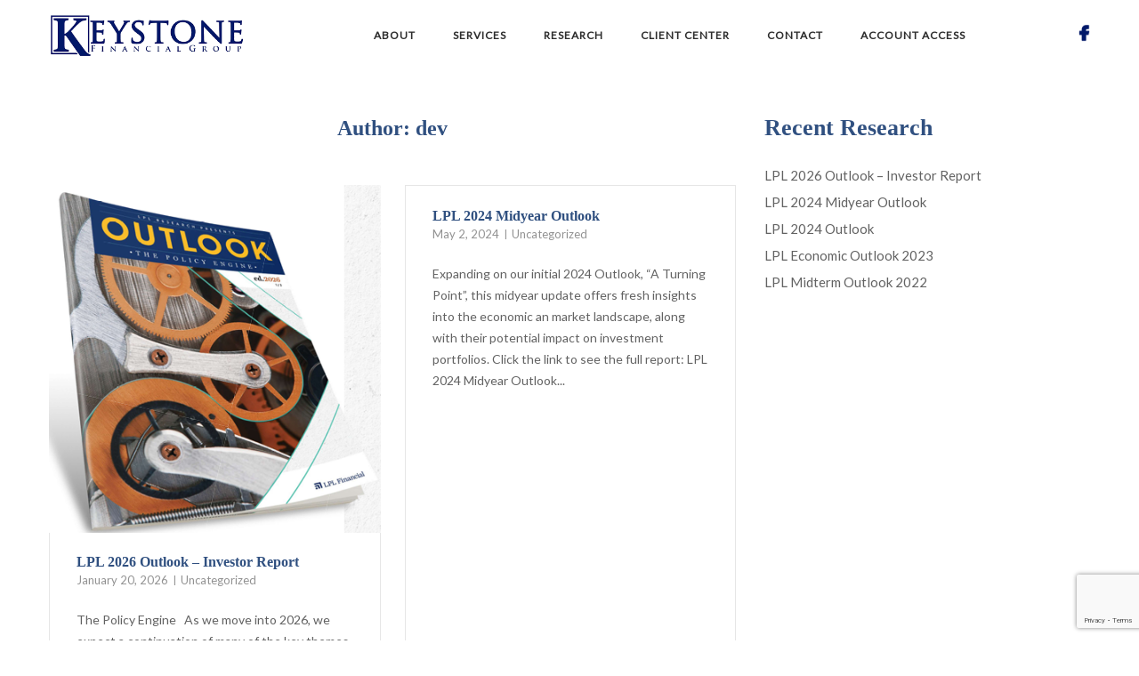

--- FILE ---
content_type: text/html; charset=UTF-8
request_url: https://keystoneky.com/author/dev/
body_size: 15572
content:
<!DOCTYPE html>
<html lang="en-US">
<head>
	<!-- Google tag (gtag.js) --> <script async src="https://www.googletagmanager.com/gtag/js?id=G-V7FV34B46H"></script> <script> window.dataLayer = window.dataLayer || []; function gtag(){dataLayer.push(arguments);} gtag('js', new Date()); gtag('config', 'G-V7FV34B46H'); </script>
	<meta charset="UTF-8">
	<link rel="profile" href="https://gmpg.org/xfn/11">

	<title>dev &#8211; Keystone Financial Group</title>
<meta name='robots' content='max-image-preview:large' />
<link rel='dns-prefetch' href='//fonts.googleapis.com' />
<link rel="alternate" type="application/rss+xml" title="Keystone Financial Group &raquo; Feed" href="https://keystoneky.com/feed/" />
<link rel="alternate" type="application/rss+xml" title="Keystone Financial Group &raquo; Comments Feed" href="https://keystoneky.com/comments/feed/" />
<link rel="alternate" type="application/rss+xml" title="Keystone Financial Group &raquo; Posts by dev Feed" href="https://keystoneky.com/author/dev/feed/" />
<style id='wp-img-auto-sizes-contain-inline-css' type='text/css'>
img:is([sizes=auto i],[sizes^="auto," i]){contain-intrinsic-size:3000px 1500px}
/*# sourceURL=wp-img-auto-sizes-contain-inline-css */
</style>
<style id='wp-emoji-styles-inline-css' type='text/css'>

	img.wp-smiley, img.emoji {
		display: inline !important;
		border: none !important;
		box-shadow: none !important;
		height: 1em !important;
		width: 1em !important;
		margin: 0 0.07em !important;
		vertical-align: -0.1em !important;
		background: none !important;
		padding: 0 !important;
	}
/*# sourceURL=wp-emoji-styles-inline-css */
</style>
<style id='wp-block-library-inline-css' type='text/css'>
:root{--wp-block-synced-color:#7a00df;--wp-block-synced-color--rgb:122,0,223;--wp-bound-block-color:var(--wp-block-synced-color);--wp-editor-canvas-background:#ddd;--wp-admin-theme-color:#007cba;--wp-admin-theme-color--rgb:0,124,186;--wp-admin-theme-color-darker-10:#006ba1;--wp-admin-theme-color-darker-10--rgb:0,107,160.5;--wp-admin-theme-color-darker-20:#005a87;--wp-admin-theme-color-darker-20--rgb:0,90,135;--wp-admin-border-width-focus:2px}@media (min-resolution:192dpi){:root{--wp-admin-border-width-focus:1.5px}}.wp-element-button{cursor:pointer}:root .has-very-light-gray-background-color{background-color:#eee}:root .has-very-dark-gray-background-color{background-color:#313131}:root .has-very-light-gray-color{color:#eee}:root .has-very-dark-gray-color{color:#313131}:root .has-vivid-green-cyan-to-vivid-cyan-blue-gradient-background{background:linear-gradient(135deg,#00d084,#0693e3)}:root .has-purple-crush-gradient-background{background:linear-gradient(135deg,#34e2e4,#4721fb 50%,#ab1dfe)}:root .has-hazy-dawn-gradient-background{background:linear-gradient(135deg,#faaca8,#dad0ec)}:root .has-subdued-olive-gradient-background{background:linear-gradient(135deg,#fafae1,#67a671)}:root .has-atomic-cream-gradient-background{background:linear-gradient(135deg,#fdd79a,#004a59)}:root .has-nightshade-gradient-background{background:linear-gradient(135deg,#330968,#31cdcf)}:root .has-midnight-gradient-background{background:linear-gradient(135deg,#020381,#2874fc)}:root{--wp--preset--font-size--normal:16px;--wp--preset--font-size--huge:42px}.has-regular-font-size{font-size:1em}.has-larger-font-size{font-size:2.625em}.has-normal-font-size{font-size:var(--wp--preset--font-size--normal)}.has-huge-font-size{font-size:var(--wp--preset--font-size--huge)}.has-text-align-center{text-align:center}.has-text-align-left{text-align:left}.has-text-align-right{text-align:right}.has-fit-text{white-space:nowrap!important}#end-resizable-editor-section{display:none}.aligncenter{clear:both}.items-justified-left{justify-content:flex-start}.items-justified-center{justify-content:center}.items-justified-right{justify-content:flex-end}.items-justified-space-between{justify-content:space-between}.screen-reader-text{border:0;clip-path:inset(50%);height:1px;margin:-1px;overflow:hidden;padding:0;position:absolute;width:1px;word-wrap:normal!important}.screen-reader-text:focus{background-color:#ddd;clip-path:none;color:#444;display:block;font-size:1em;height:auto;left:5px;line-height:normal;padding:15px 23px 14px;text-decoration:none;top:5px;width:auto;z-index:100000}html :where(.has-border-color){border-style:solid}html :where([style*=border-top-color]){border-top-style:solid}html :where([style*=border-right-color]){border-right-style:solid}html :where([style*=border-bottom-color]){border-bottom-style:solid}html :where([style*=border-left-color]){border-left-style:solid}html :where([style*=border-width]){border-style:solid}html :where([style*=border-top-width]){border-top-style:solid}html :where([style*=border-right-width]){border-right-style:solid}html :where([style*=border-bottom-width]){border-bottom-style:solid}html :where([style*=border-left-width]){border-left-style:solid}html :where(img[class*=wp-image-]){height:auto;max-width:100%}:where(figure){margin:0 0 1em}html :where(.is-position-sticky){--wp-admin--admin-bar--position-offset:var(--wp-admin--admin-bar--height,0px)}@media screen and (max-width:600px){html :where(.is-position-sticky){--wp-admin--admin-bar--position-offset:0px}}

/*# sourceURL=wp-block-library-inline-css */
</style><style id='wp-block-heading-inline-css' type='text/css'>
h1:where(.wp-block-heading).has-background,h2:where(.wp-block-heading).has-background,h3:where(.wp-block-heading).has-background,h4:where(.wp-block-heading).has-background,h5:where(.wp-block-heading).has-background,h6:where(.wp-block-heading).has-background{padding:1.25em 2.375em}h1.has-text-align-left[style*=writing-mode]:where([style*=vertical-lr]),h1.has-text-align-right[style*=writing-mode]:where([style*=vertical-rl]),h2.has-text-align-left[style*=writing-mode]:where([style*=vertical-lr]),h2.has-text-align-right[style*=writing-mode]:where([style*=vertical-rl]),h3.has-text-align-left[style*=writing-mode]:where([style*=vertical-lr]),h3.has-text-align-right[style*=writing-mode]:where([style*=vertical-rl]),h4.has-text-align-left[style*=writing-mode]:where([style*=vertical-lr]),h4.has-text-align-right[style*=writing-mode]:where([style*=vertical-rl]),h5.has-text-align-left[style*=writing-mode]:where([style*=vertical-lr]),h5.has-text-align-right[style*=writing-mode]:where([style*=vertical-rl]),h6.has-text-align-left[style*=writing-mode]:where([style*=vertical-lr]),h6.has-text-align-right[style*=writing-mode]:where([style*=vertical-rl]){rotate:180deg}
/*# sourceURL=https://keystoneky.com/wp-includes/blocks/heading/style.min.css */
</style>
<style id='wp-block-latest-posts-inline-css' type='text/css'>
.wp-block-latest-posts{box-sizing:border-box}.wp-block-latest-posts.alignleft{margin-right:2em}.wp-block-latest-posts.alignright{margin-left:2em}.wp-block-latest-posts.wp-block-latest-posts__list{list-style:none}.wp-block-latest-posts.wp-block-latest-posts__list li{clear:both;overflow-wrap:break-word}.wp-block-latest-posts.is-grid{display:flex;flex-wrap:wrap}.wp-block-latest-posts.is-grid li{margin:0 1.25em 1.25em 0;width:100%}@media (min-width:600px){.wp-block-latest-posts.columns-2 li{width:calc(50% - .625em)}.wp-block-latest-posts.columns-2 li:nth-child(2n){margin-right:0}.wp-block-latest-posts.columns-3 li{width:calc(33.33333% - .83333em)}.wp-block-latest-posts.columns-3 li:nth-child(3n){margin-right:0}.wp-block-latest-posts.columns-4 li{width:calc(25% - .9375em)}.wp-block-latest-posts.columns-4 li:nth-child(4n){margin-right:0}.wp-block-latest-posts.columns-5 li{width:calc(20% - 1em)}.wp-block-latest-posts.columns-5 li:nth-child(5n){margin-right:0}.wp-block-latest-posts.columns-6 li{width:calc(16.66667% - 1.04167em)}.wp-block-latest-posts.columns-6 li:nth-child(6n){margin-right:0}}:root :where(.wp-block-latest-posts.is-grid){padding:0}:root :where(.wp-block-latest-posts.wp-block-latest-posts__list){padding-left:0}.wp-block-latest-posts__post-author,.wp-block-latest-posts__post-date{display:block;font-size:.8125em}.wp-block-latest-posts__post-excerpt,.wp-block-latest-posts__post-full-content{margin-bottom:1em;margin-top:.5em}.wp-block-latest-posts__featured-image a{display:inline-block}.wp-block-latest-posts__featured-image img{height:auto;max-width:100%;width:auto}.wp-block-latest-posts__featured-image.alignleft{float:left;margin-right:1em}.wp-block-latest-posts__featured-image.alignright{float:right;margin-left:1em}.wp-block-latest-posts__featured-image.aligncenter{margin-bottom:1em;text-align:center}
/*# sourceURL=https://keystoneky.com/wp-includes/blocks/latest-posts/style.min.css */
</style>
<style id='wp-block-group-inline-css' type='text/css'>
.wp-block-group{box-sizing:border-box}:where(.wp-block-group.wp-block-group-is-layout-constrained){position:relative}
/*# sourceURL=https://keystoneky.com/wp-includes/blocks/group/style.min.css */
</style>
<style id='global-styles-inline-css' type='text/css'>
:root{--wp--preset--aspect-ratio--square: 1;--wp--preset--aspect-ratio--4-3: 4/3;--wp--preset--aspect-ratio--3-4: 3/4;--wp--preset--aspect-ratio--3-2: 3/2;--wp--preset--aspect-ratio--2-3: 2/3;--wp--preset--aspect-ratio--16-9: 16/9;--wp--preset--aspect-ratio--9-16: 9/16;--wp--preset--color--black: #000000;--wp--preset--color--cyan-bluish-gray: #abb8c3;--wp--preset--color--white: #ffffff;--wp--preset--color--pale-pink: #f78da7;--wp--preset--color--vivid-red: #cf2e2e;--wp--preset--color--luminous-vivid-orange: #ff6900;--wp--preset--color--luminous-vivid-amber: #fcb900;--wp--preset--color--light-green-cyan: #7bdcb5;--wp--preset--color--vivid-green-cyan: #00d084;--wp--preset--color--pale-cyan-blue: #8ed1fc;--wp--preset--color--vivid-cyan-blue: #0693e3;--wp--preset--color--vivid-purple: #9b51e0;--wp--preset--gradient--vivid-cyan-blue-to-vivid-purple: linear-gradient(135deg,rgb(6,147,227) 0%,rgb(155,81,224) 100%);--wp--preset--gradient--light-green-cyan-to-vivid-green-cyan: linear-gradient(135deg,rgb(122,220,180) 0%,rgb(0,208,130) 100%);--wp--preset--gradient--luminous-vivid-amber-to-luminous-vivid-orange: linear-gradient(135deg,rgb(252,185,0) 0%,rgb(255,105,0) 100%);--wp--preset--gradient--luminous-vivid-orange-to-vivid-red: linear-gradient(135deg,rgb(255,105,0) 0%,rgb(207,46,46) 100%);--wp--preset--gradient--very-light-gray-to-cyan-bluish-gray: linear-gradient(135deg,rgb(238,238,238) 0%,rgb(169,184,195) 100%);--wp--preset--gradient--cool-to-warm-spectrum: linear-gradient(135deg,rgb(74,234,220) 0%,rgb(151,120,209) 20%,rgb(207,42,186) 40%,rgb(238,44,130) 60%,rgb(251,105,98) 80%,rgb(254,248,76) 100%);--wp--preset--gradient--blush-light-purple: linear-gradient(135deg,rgb(255,206,236) 0%,rgb(152,150,240) 100%);--wp--preset--gradient--blush-bordeaux: linear-gradient(135deg,rgb(254,205,165) 0%,rgb(254,45,45) 50%,rgb(107,0,62) 100%);--wp--preset--gradient--luminous-dusk: linear-gradient(135deg,rgb(255,203,112) 0%,rgb(199,81,192) 50%,rgb(65,88,208) 100%);--wp--preset--gradient--pale-ocean: linear-gradient(135deg,rgb(255,245,203) 0%,rgb(182,227,212) 50%,rgb(51,167,181) 100%);--wp--preset--gradient--electric-grass: linear-gradient(135deg,rgb(202,248,128) 0%,rgb(113,206,126) 100%);--wp--preset--gradient--midnight: linear-gradient(135deg,rgb(2,3,129) 0%,rgb(40,116,252) 100%);--wp--preset--font-size--small: 13px;--wp--preset--font-size--medium: 20px;--wp--preset--font-size--large: 36px;--wp--preset--font-size--x-large: 42px;--wp--preset--spacing--20: 0.44rem;--wp--preset--spacing--30: 0.67rem;--wp--preset--spacing--40: 1rem;--wp--preset--spacing--50: 1.5rem;--wp--preset--spacing--60: 2.25rem;--wp--preset--spacing--70: 3.38rem;--wp--preset--spacing--80: 5.06rem;--wp--preset--shadow--natural: 6px 6px 9px rgba(0, 0, 0, 0.2);--wp--preset--shadow--deep: 12px 12px 50px rgba(0, 0, 0, 0.4);--wp--preset--shadow--sharp: 6px 6px 0px rgba(0, 0, 0, 0.2);--wp--preset--shadow--outlined: 6px 6px 0px -3px rgb(255, 255, 255), 6px 6px rgb(0, 0, 0);--wp--preset--shadow--crisp: 6px 6px 0px rgb(0, 0, 0);}:where(.is-layout-flex){gap: 0.5em;}:where(.is-layout-grid){gap: 0.5em;}body .is-layout-flex{display: flex;}.is-layout-flex{flex-wrap: wrap;align-items: center;}.is-layout-flex > :is(*, div){margin: 0;}body .is-layout-grid{display: grid;}.is-layout-grid > :is(*, div){margin: 0;}:where(.wp-block-columns.is-layout-flex){gap: 2em;}:where(.wp-block-columns.is-layout-grid){gap: 2em;}:where(.wp-block-post-template.is-layout-flex){gap: 1.25em;}:where(.wp-block-post-template.is-layout-grid){gap: 1.25em;}.has-black-color{color: var(--wp--preset--color--black) !important;}.has-cyan-bluish-gray-color{color: var(--wp--preset--color--cyan-bluish-gray) !important;}.has-white-color{color: var(--wp--preset--color--white) !important;}.has-pale-pink-color{color: var(--wp--preset--color--pale-pink) !important;}.has-vivid-red-color{color: var(--wp--preset--color--vivid-red) !important;}.has-luminous-vivid-orange-color{color: var(--wp--preset--color--luminous-vivid-orange) !important;}.has-luminous-vivid-amber-color{color: var(--wp--preset--color--luminous-vivid-amber) !important;}.has-light-green-cyan-color{color: var(--wp--preset--color--light-green-cyan) !important;}.has-vivid-green-cyan-color{color: var(--wp--preset--color--vivid-green-cyan) !important;}.has-pale-cyan-blue-color{color: var(--wp--preset--color--pale-cyan-blue) !important;}.has-vivid-cyan-blue-color{color: var(--wp--preset--color--vivid-cyan-blue) !important;}.has-vivid-purple-color{color: var(--wp--preset--color--vivid-purple) !important;}.has-black-background-color{background-color: var(--wp--preset--color--black) !important;}.has-cyan-bluish-gray-background-color{background-color: var(--wp--preset--color--cyan-bluish-gray) !important;}.has-white-background-color{background-color: var(--wp--preset--color--white) !important;}.has-pale-pink-background-color{background-color: var(--wp--preset--color--pale-pink) !important;}.has-vivid-red-background-color{background-color: var(--wp--preset--color--vivid-red) !important;}.has-luminous-vivid-orange-background-color{background-color: var(--wp--preset--color--luminous-vivid-orange) !important;}.has-luminous-vivid-amber-background-color{background-color: var(--wp--preset--color--luminous-vivid-amber) !important;}.has-light-green-cyan-background-color{background-color: var(--wp--preset--color--light-green-cyan) !important;}.has-vivid-green-cyan-background-color{background-color: var(--wp--preset--color--vivid-green-cyan) !important;}.has-pale-cyan-blue-background-color{background-color: var(--wp--preset--color--pale-cyan-blue) !important;}.has-vivid-cyan-blue-background-color{background-color: var(--wp--preset--color--vivid-cyan-blue) !important;}.has-vivid-purple-background-color{background-color: var(--wp--preset--color--vivid-purple) !important;}.has-black-border-color{border-color: var(--wp--preset--color--black) !important;}.has-cyan-bluish-gray-border-color{border-color: var(--wp--preset--color--cyan-bluish-gray) !important;}.has-white-border-color{border-color: var(--wp--preset--color--white) !important;}.has-pale-pink-border-color{border-color: var(--wp--preset--color--pale-pink) !important;}.has-vivid-red-border-color{border-color: var(--wp--preset--color--vivid-red) !important;}.has-luminous-vivid-orange-border-color{border-color: var(--wp--preset--color--luminous-vivid-orange) !important;}.has-luminous-vivid-amber-border-color{border-color: var(--wp--preset--color--luminous-vivid-amber) !important;}.has-light-green-cyan-border-color{border-color: var(--wp--preset--color--light-green-cyan) !important;}.has-vivid-green-cyan-border-color{border-color: var(--wp--preset--color--vivid-green-cyan) !important;}.has-pale-cyan-blue-border-color{border-color: var(--wp--preset--color--pale-cyan-blue) !important;}.has-vivid-cyan-blue-border-color{border-color: var(--wp--preset--color--vivid-cyan-blue) !important;}.has-vivid-purple-border-color{border-color: var(--wp--preset--color--vivid-purple) !important;}.has-vivid-cyan-blue-to-vivid-purple-gradient-background{background: var(--wp--preset--gradient--vivid-cyan-blue-to-vivid-purple) !important;}.has-light-green-cyan-to-vivid-green-cyan-gradient-background{background: var(--wp--preset--gradient--light-green-cyan-to-vivid-green-cyan) !important;}.has-luminous-vivid-amber-to-luminous-vivid-orange-gradient-background{background: var(--wp--preset--gradient--luminous-vivid-amber-to-luminous-vivid-orange) !important;}.has-luminous-vivid-orange-to-vivid-red-gradient-background{background: var(--wp--preset--gradient--luminous-vivid-orange-to-vivid-red) !important;}.has-very-light-gray-to-cyan-bluish-gray-gradient-background{background: var(--wp--preset--gradient--very-light-gray-to-cyan-bluish-gray) !important;}.has-cool-to-warm-spectrum-gradient-background{background: var(--wp--preset--gradient--cool-to-warm-spectrum) !important;}.has-blush-light-purple-gradient-background{background: var(--wp--preset--gradient--blush-light-purple) !important;}.has-blush-bordeaux-gradient-background{background: var(--wp--preset--gradient--blush-bordeaux) !important;}.has-luminous-dusk-gradient-background{background: var(--wp--preset--gradient--luminous-dusk) !important;}.has-pale-ocean-gradient-background{background: var(--wp--preset--gradient--pale-ocean) !important;}.has-electric-grass-gradient-background{background: var(--wp--preset--gradient--electric-grass) !important;}.has-midnight-gradient-background{background: var(--wp--preset--gradient--midnight) !important;}.has-small-font-size{font-size: var(--wp--preset--font-size--small) !important;}.has-medium-font-size{font-size: var(--wp--preset--font-size--medium) !important;}.has-large-font-size{font-size: var(--wp--preset--font-size--large) !important;}.has-x-large-font-size{font-size: var(--wp--preset--font-size--x-large) !important;}
/*# sourceURL=global-styles-inline-css */
</style>

<style id='classic-theme-styles-inline-css' type='text/css'>
/*! This file is auto-generated */
.wp-block-button__link{color:#fff;background-color:#32373c;border-radius:9999px;box-shadow:none;text-decoration:none;padding:calc(.667em + 2px) calc(1.333em + 2px);font-size:1.125em}.wp-block-file__button{background:#32373c;color:#fff;text-decoration:none}
/*# sourceURL=/wp-includes/css/classic-themes.min.css */
</style>
<link rel='stylesheet' id='contact-form-7-css' href='https://keystoneky.com/wp-content/plugins/contact-form-7/includes/css/styles.css?ver=6.1.1' type='text/css' media='all' />
<link rel='stylesheet' id='cvw-pb-animation-styles-css' href='https://keystoneky.com/wp-content/plugins/cvw-pb-animation/aos.css?ver=6.9' type='text/css' media='all' />
<link rel='stylesheet' id='core-css' href='https://keystoneky.com/wp-content/themes/core/style.css?ver=6.9' type='text/css' media='all' />
<link rel='stylesheet' id='core-wind-css' href='https://keystoneky.com/wp-content/themes/core-child/style.css?ver=1.11.6' type='text/css' media='all' />
<link rel='stylesheet' id='bizwp-corp-style-css' href='https://keystoneky.com/wp-content/themes/core/style.min.css?ver=1.11.6' type='text/css' media='all' />
<link rel='stylesheet' id='bizwp-corp-icons-css' href='https://keystoneky.com/wp-content/themes/core/css/bizwp-corp-icons.min.css?ver=.min' type='text/css' media='all' />
<link rel='stylesheet' id='bizwp-google-web-fonts-css' href='//fonts.googleapis.com/css?family=Montserrat%3A400%2C500%2C600%2C700%7COpen+Sans%3A300%2C400%2C600&#038;ver=6.9' type='text/css' media='all' />
<script type="text/javascript" src="https://keystoneky.com/wp-includes/js/jquery/jquery.min.js?ver=3.7.1" id="jquery-core-js"></script>
<script type="text/javascript" src="https://keystoneky.com/wp-includes/js/jquery/jquery-migrate.min.js?ver=3.4.1" id="jquery-migrate-js"></script>
<link rel="https://api.w.org/" href="https://keystoneky.com/wp-json/" /><link rel="alternate" title="JSON" type="application/json" href="https://keystoneky.com/wp-json/wp/v2/users/1" /><link rel="EditURI" type="application/rsd+xml" title="RSD" href="https://keystoneky.com/xmlrpc.php?rsd" />
<meta name="generator" content="WordPress 6.9" />
	<meta name="viewport" content="width=device-width, initial-scale=1">
<style type="text/css" id="custom-background-css">
body.custom-background { background-color: #ffffff; }
</style>
					<style type="text/css" id="core-settings-custom" data-bizwp-settings="true">
					@import url(//fonts.googleapis.com/css?family=Lato%3Aregular&subset=latin);
/* style */ body,button,input,select,optgroup,textarea {  font-family: "Lato", sans-serif; font-weight: normal;  } h1,h2,h3,h4,h5,h6 { color: #305080; font-family: "Georgia", serif; font-weight: bold;  } h1 a,h1 a:viiand,h2 a,h2 a:viiand,h3 a,h3 a:viiand,h4 a,h4 a:viiand,h5 a,h5 a:viiand,h6 a,h6 a:viiand { color: #305080; }  blockquote { border-left: 3px solid #305080; }    table {  font-family: "Lato", sans-serif; font-weight: normal;  } table thead th { color: #305080; }  .button,button,input[type="button"],input[type="reset"],input[type="submit"] { background: #305080;  font-family: "Lato", sans-serif; font-weight: normal;  }  .button:active,.button:focus,button:active,button:focus,input[type="button"]:active,input[type="button"]:focus,input[type="reset"]:active,input[type="reset"]:focus,input[type="submit"]:active,input[type="submit"]:focus { background: #305080; }    label { color: #305080; } fieldset legend { color: #305080; font-family: "Georgia", serif; font-weight: bold;  } a { color: #305080; } a:viiand { color: #305080; }  .main-navigation ul .sub-menu li a,.main-navigation ul .children li a { background: #ffffff; color: #000000; } .main-navigation ul .sub-menu li:hover > a,.main-navigation ul .sub-menu li.current_page_item > a,.main-navigation ul .sub-menu li.current-menu-item > a,.main-navigation ul .sub-menu li.current_page_ancestor > a,.main-navigation ul .sub-menu li.current-menu-ancestor > a,.main-navigation ul .children li:hover > a,.main-navigation ul .children li.current_page_item > a,.main-navigation ul .children li.current-menu-item > a,.main-navigation ul .children li.current_page_ancestor > a,.main-navigation ul .children li.current-menu-ancestor > a { color: #305080; } .main-navigation ul .sub-menu li:first-of-type,.main-navigation ul .children li:first-of-type { border-top: 2px solid #305080; } .main-navigation ul li { font-family: "Georgia", serif; font-weight: bold;  }  #ian-navigation.main-navigation ul .menu-button a { background: #305080; } #ian-navigation.main-navigation ul .menu-button a:hover { background: rgba(48,80,128,0.8); } .main-navigation div > ul:not(.cart_list) > li:hover > a { border-color: #305080; } .main-navigation div > ul:not(.cart_list) > li.current > a,.main-navigation div > ul:not(.cart_list) > li.current_page_item > a,.main-navigation div > ul:not(.cart_list) > li.current-menu-item > a,.main-navigation div > ul:not(.cart_list) > li.current_page_ancestor > a,.main-navigation div > ul:not(.cart_list) > li.current-menu-ancestor > a { border-color: #305080; }   #mobile-navigation { background: #ffffff; } #mobile-navigation ul li { font-family: "Georgia", serif; font-weight: bold;  } #mobile-navigation ul li a { color: #000000; } #mobile-navigation ul li a:hover { color: #305080; } #mobile-navigation ul li .dropdown-toggle { color: #000000; } #mobile-navigation ul li .dropdown-toggle:hover { color: #305080; } .pagination .page-numbers {  font-family: "Lato", sans-serif; font-weight: normal;  }  .pagination .page-numbers:hover,.pagination .page-numbers:focus { border-color: #305080; color: #305080; }  .pagination .current { border-color: #305080; color: #305080; }   .post-navigation a div { color: #305080; font-family: "Georgia", serif; font-weight: bold;  } .post-navigation a:hover div { color: #305080; }  .comment-navigation a:hover { color: #305080; }   .breadcrumbs a:hover { color: #305080; } .ian-main #infinite-handle span button { border-color: #305080; color: #305080; } .ian-main #infinite-handle span button:hover { border-color: #305080; color: #305080; } .ian-content #jp-relatedposts .jp-relatedposts-headline { font-family: "Georgia", serif; font-weight: bold;  } .ian-content #jp-relatedposts .jp-relatedposts-items .jp-relatedposts-post .jp-relatedposts-post-title a { color: #305080; font-family: "Georgia", serif; font-weight: bold;  } .ian-content #jp-relatedposts .jp-relatedposts-items .jp-relatedposts-post .jp-relatedposts-post-title a:hover { color: #305080; }    .widget-area .widget:not(.widget_shopping_cart) a:not(.button):hover { color: #305080; }  .widget #wp-calendar caption { color: #305080; } .widget #wp-calendar tbody td a { color: #305080; }  .widget #wp-calendar tfoot #prev a,.widget #wp-calendar tfoot #next a { color: #305080; } .widget #wp-calendar tfoot #prev a:hover,.widget #wp-calendar tfoot #next a:hover { color: #305080; }  .widget_archive li a,.widget_categories li a { color: #305080; }   .widget_recent_comments .recentcomments .comment-author-link { color: #305080; }  .widget_recent_comments .recentcomments a { color: #305080; } .ian-footer .widget_recent_comments .recentcomments { color: #ffffff; } .ian-footer .widget_recent_comments .recentcomments .comment-author-link { color: #ffffff; } .ian-footer .widget_recent_comments .recentcomments .comment-author-link:before { color: #ffffff; }   .widget_recent_entries li a { color: #305080; } .widget.recent-posts-extended h3 { color: #305080; } .widget.recent-posts-extended h3 a { color: #305080; }   .ian-footer aside.widget.widget_tag_cloud .tagcloud a:after { background: #305080; }  .ian-header { border-bottom: 1px solid #ffffff; margin-bottom: 50px; padding: 15px 0; }     #fullscreen-search span {  font-family: "Lato", sans-serif; font-weight: normal;  }    .entry-title { color: #305080; }  .entry-meta {  font-family: "Lato", sans-serif; font-weight: normal;  }  .entry-meta span a:hover { color: #305080; }  .page-links .post-page-numbers {  font-family: "Lato", sans-serif; font-weight: normal;  } .page-links .post-page-numbers:hover,.page-links .post-page-numbers.current { border-color: #305080; color: #305080; }  .tags-links a:hover,aside.widget.widget_tag_cloud .tagcloud a:hover { background: #305080; } .tags-links a:hover:after,aside.widget.widget_tag_cloud .tagcloud a:hover:after { border-right-color: #305080; }     .blog-layout-offset article .entry-offset .entry-author-link a,.blog-layout-offset article .entry-offset .entry-categories a,.blog-layout-offset article .entry-offset .entry-comments a { color: #305080; } .blog-layout-offset article .entry-offset .entry-author-link a:hover,.blog-layout-offset article .entry-offset .entry-categories a:hover,.blog-layout-offset article .entry-offset .entry-comments a:hover { color: #305080; }    .search-results .page-title span { color: #305080; }     .author-box .author-description span a:hover { color: #305080; }  .yarpp-related ol li .related-post-title:hover,.related-posts-section ol li .related-post-title:hover { color: #305080; }  .yarpp-related ol li .related-post-date:hover,.related-posts-section ol li .related-post-date:hover { color: #305080; }  .portfolio-filter-terms button:hover { color: #305080; } .portfolio-filter-terms button.active { border-bottom: 2px solid #305080; color: #305080; }  .archive-project .entry-title { color: #305080; } .archive-project .entry-divider { border: solid #305080 1px; }    .jetpack-portfolio-shortcode .portfolio-entry .portfolio-entry-meta a { color: #305080; }    .comment-list .comment .author,.comment-list .pingback .author { color: #305080; font-family: "Georgia", serif; font-weight: bold;  } .comment-list .comment .author a,.comment-list .pingback .author a { color: #305080; }   .comment-list .comment .comment-reply-link,.comment-list .pingback .comment-reply-link { color: #305080; font-family: "Georgia", serif; font-weight: bold;  } .comment-list .comment .comment-reply-link:hover,.comment-list .pingback .comment-reply-link:hover { color: #305080; }  .comment-reply-title #cancel-comment-reply-link:hover { color: #305080; }  #commentform .comment-notes a:hover,#commentform .logged-in-as a:hover { color: #305080; } .ian-signup-section { margin-top: 50px; } .ian-footer { background: #305080; } .ian-footer .widgets { padding-top: 0px; }  .ian-footer .widgets .widget .widget-title ~ * { color: #ffffff; }   .ian-footer .bottom-bar { background: #305080; color: #ffffff; } .ian-footer .bottom-bar a { color: #ffffff; }   .flexslider { background: #305080; } @media (max-width: 812px) { #masthead .search-toggle { margin: 0 20px 0 0; } .ian-header .shopping-cart { margin: 0 37px 0 0; } #masthead #mobile-menu-button { display: inline-block; } #masthead .main-navigation ul:not(.shopping-cart) { display: none; } #masthead .main-navigation .search-icon { display: none; } .ian-header.centered .ian-branding { margin: 0; padding-right: 20px; text-align: left; } .centered.ian-header .ian-header-inner { flex-direction: row; } .ian-header.centered .main-navigation { text-align: left; } } @media (min-width: 813px) { #masthead #mobile-navigation { display: none !important; } }				</style>
				<link rel="icon" href="https://keystoneky.com/wp-content/uploads/2022/10/logo-k.png" sizes="32x32" />
<link rel="icon" href="https://keystoneky.com/wp-content/uploads/2022/10/logo-k.png" sizes="192x192" />
<link rel="apple-touch-icon" href="https://keystoneky.com/wp-content/uploads/2022/10/logo-k.png" />
<meta name="msapplication-TileImage" content="https://keystoneky.com/wp-content/uploads/2022/10/logo-k.png" />
	
	<link rel="stylesheet" href="https://cdnjs.cloudflare.com/ajax/libs/OwlCarousel2/2.3.4/assets/owl.carousel.css">
	<link rel="stylesheet" href="https://cdnjs.cloudflare.com/ajax/libs/OwlCarousel2/2.3.4/assets/owl.theme.default.css">
<link rel='stylesheet' id='sow-headline-default-84820975575a-css' href='https://keystoneky.com/wp-content/uploads/siteorigin-widgets/sow-headline-default-84820975575a.css?ver=6.9' type='text/css' media='all' />
<link rel='stylesheet' id='sow-image-default-8b5b6f678277-css' href='https://keystoneky.com/wp-content/uploads/siteorigin-widgets/sow-image-default-8b5b6f678277.css?ver=6.9' type='text/css' media='all' />
<link rel='stylesheet' id='siteorigin-panels-front-css' href='https://keystoneky.com/wp-content/plugins/siteorigin-panels/css/front-flex.min.css?ver=2.33.2' type='text/css' media='all' />
</head>

<body class="archive author author-dev author-1 custom-background wp-custom-logo wp-theme-core wp-child-theme-core-child css3-animations no-js hfeed page-layout-default sidebar no-topbar">

<div id="page" class="ian">
	<a class="skip-link screen-reader-text" href="#content">Skip to content</a>

			<header id="masthead" class="ian-header mobile-menu" data-scale-logo="true" >

				<div class="corp-container">

			<div class="ian-header-inner">

                <div class="ian-branding">
					<a href="https://keystoneky.com/" class="custom-logo-link" rel="home"><img width="364" height="83" src="https://keystoneky.com/wp-content/uploads/2022/11/keystone_logo_11-22.png" class="custom-logo" alt="Keystone Financial Group" decoding="async" srcset="https://keystoneky.com/wp-content/uploads/2022/11/keystone_logo_11-22.png 364w, https://keystoneky.com/wp-content/uploads/2022/11/keystone_logo_11-22-300x68.png 300w" sizes="(max-width: 364px) 100vw, 364px" /></a>									</div><!-- .ian-branding -->

				<nav id="ian-navigation" class="main-navigation">

					
					<div class="menu-main-menu-container"><ul id="primary-menu" class="menu"><li id="menu-item-39" class="menu-item menu-item-type-post_type menu-item-object-page menu-item-39"><a href="https://keystoneky.com/about/">About</a></li>
<li id="menu-item-38" class="menu-item menu-item-type-post_type menu-item-object-page menu-item-38"><a href="https://keystoneky.com/services/">Services</a></li>
<li id="menu-item-37" class="menu-item menu-item-type-post_type menu-item-object-page menu-item-has-children menu-item-37"><a href="https://keystoneky.com/research/">Research</a>
<ul class="sub-menu">
	<li id="menu-item-1407" class="menu-item menu-item-type-post_type menu-item-object-page menu-item-1407"><a href="https://keystoneky.com/research/">Research</a></li>
	<li id="menu-item-508" class="menu-item menu-item-type-post_type menu-item-object-page menu-item-508"><a href="https://keystoneky.com/foundational-wisdom/">Foundational Wisdom</a></li>
</ul>
</li>
<li id="menu-item-25" class="menu-item menu-item-type-post_type menu-item-object-page menu-item-25"><a href="https://keystoneky.com/client-center/">Client Center</a></li>
<li id="menu-item-23" class="menu-item menu-item-type-post_type menu-item-object-page menu-item-23"><a href="https://keystoneky.com/contact/">Contact</a></li>
<li id="menu-item-253" class="menu-item menu-item-type-custom menu-item-object-custom menu-item-has-children menu-item-253"><a href="#">Account Access</a>
<ul class="sub-menu">
	<li id="menu-item-254" class="menu-item menu-item-type-custom menu-item-object-custom menu-item-254"><a target="_blank" href="https://accountview.lpl.com/web/login">Account View Login</a></li>
	<li id="menu-item-255" class="menu-item menu-item-type-custom menu-item-object-custom menu-item-255"><a target="_blank" href="https://wealth.emaplan.com/ema/Default.aspx?ema/lpl/keystonefinancial">eMoney Login</a></li>
</ul>
</li>
</ul></div>
					
					
											<a href="#menu" id="mobile-menu-button">
										<svg version="1.1" xmlns="http://www.w3.org/2000/svg" xmlns:xlink="http://www.w3.org/1999/xlink" width="27" height="32" viewBox="0 0 27 32">
				<path d="M27.429 24v2.286q0 0.464-0.339 0.804t-0.804 0.339h-25.143q-0.464 0-0.804-0.339t-0.339-0.804v-2.286q0-0.464 0.339-0.804t0.804-0.339h25.143q0.464 0 0.804 0.339t0.339 0.804zM27.429 14.857v2.286q0 0.464-0.339 0.804t-0.804 0.339h-25.143q-0.464 0-0.804-0.339t-0.339-0.804v-2.286q0-0.464 0.339-0.804t0.804-0.339h25.143q0.464 0 0.804 0.339t0.339 0.804zM27.429 5.714v2.286q0 0.464-0.339 0.804t-0.804 0.339h-25.143q-0.464 0-0.804-0.339t-0.339-0.804v-2.286q0-0.464 0.339-0.804t0.804-0.339h25.143q0.464 0 0.804 0.339t0.339 0.804z"></path>
			</svg>
									<span class="screen-reader-text">Menu</span>
						</a>
					
				</nav><!-- #ian-navigation -->
				
				<div class="fb_icon_area">
					<a href="https://www.facebook.com/people/Keystone-Financial-Group/100088975730688/" target="_blank"><img src="https://keystoneky.com/wp-content/uploads/2023/01/icons8-fb64.png" style="height: 20px;" /></a>
				</div>

				
			</div><!-- .ian-header-inner -->

		</div><!-- .corp-container -->

<div id="mobile-navigation" style="display: none;">
<div class="menu-main-menu-container"><ul id="mobile-menu" class="menu"><li class="menu-item menu-item-type-post_type menu-item-object-page menu-item-39"><a href="https://keystoneky.com/about/">About</a></li>
<li class="menu-item menu-item-type-post_type menu-item-object-page menu-item-38"><a href="https://keystoneky.com/services/">Services</a></li>
<li class="menu-item menu-item-type-post_type menu-item-object-page menu-item-has-children menu-item-37"><a href="https://keystoneky.com/research/">Research</a>
<ul class="sub-menu">
	<li class="menu-item menu-item-type-post_type menu-item-object-page menu-item-1407"><a href="https://keystoneky.com/research/">Research</a></li>
	<li class="menu-item menu-item-type-post_type menu-item-object-page menu-item-508"><a href="https://keystoneky.com/foundational-wisdom/">Foundational Wisdom</a></li>
</ul>
</li>
<li class="menu-item menu-item-type-post_type menu-item-object-page menu-item-25"><a href="https://keystoneky.com/client-center/">Client Center</a></li>
<li class="menu-item menu-item-type-post_type menu-item-object-page menu-item-23"><a href="https://keystoneky.com/contact/">Contact</a></li>
<li class="menu-item menu-item-type-custom menu-item-object-custom menu-item-has-children menu-item-253"><a href="#">Account Access</a>
<ul class="sub-menu">
	<li class="menu-item menu-item-type-custom menu-item-object-custom menu-item-254"><a target="_blank" href="https://accountview.lpl.com/web/login">Account View Login</a></li>
	<li class="menu-item menu-item-type-custom menu-item-object-custom menu-item-255"><a target="_blank" href="https://wealth.emaplan.com/ema/Default.aspx?ema/lpl/keystonefinancial">eMoney Login</a></li>
</ul>
</li>
</ul></div></div>

	</header><!-- #masthead -->

	
	<div id="content" class="ian-content">

		<div class="corp-container">

			
	<div id="primary" class="content-area">
		<main id="main" class="ian-main">
							<header class="page-header">
					<h1 class="page-title">Author: <span>dev</span></h1>				</header><!-- .page-header -->
			
			
	<div class="blog-layout-grid">

		
<article id="post-1472" class="post-1472 post type-post status-publish format-standard has-post-thumbnail hentry category-uncategorized">

	
					<div class="entry-thumbnail">
			<a href="https://keystoneky.com/lpl-2026-outlook-investor-report/">
				<img width="416" height="437" src="https://keystoneky.com/wp-content/uploads/2026/01/2026-lpl-outlook.png" class="attachment-bizwp-corp-720x480-crop size-bizwp-corp-720x480-crop wp-post-image" alt="" decoding="async" fetchpriority="high" srcset="https://keystoneky.com/wp-content/uploads/2026/01/2026-lpl-outlook.png 416w, https://keystoneky.com/wp-content/uploads/2026/01/2026-lpl-outlook-286x300.png 286w" sizes="(max-width: 416px) 100vw, 416px" />			</a>
		</div>
				

	<div class="corp-content-wrapper">

		<header class="entry-header">
			<h2 class="entry-title"><a href="https://keystoneky.com/lpl-2026-outlook-investor-report/" rel="bookmark">LPL 2026 Outlook &#8211; Investor Report</a></h2>
							<div class="entry-meta">
					<span class="entry-date"><a href="https://keystoneky.com/lpl-2026-outlook-investor-report/" rel="bookmark"><time class="published" datetime="2026-01-20T16:50:24+00:00">January 20, 2026</time><time class="updated" datetime="2026-01-20T16:56:27+00:00">January 20, 2026</time></a></span><span class="entry-category"><a href="https://keystoneky.com/category/uncategorized/" rel="category tag">Uncategorized</a></span>			</div><!-- .entry-meta -->
					</header><!-- .entry-header -->

		<div class="entry-content">
			<p>The Policy Engine &nbsp; As we move into 2026, we expect a continuation of many of the key themes that defined 2025 &#8211; a fragmented economic landscape plus a resilient stock market that&#8217;s prone to bouts of volatility.  At the center o fit all is policy, which has significantly influenced market direction and sentiment&#8230;...</p>		</div><!-- .entry-content -->
		
	</div><!-- .corp-content-wrapper -->

	</article><!-- #post-## -->

<article id="post-1296" class="post-1296 post type-post status-publish format-standard hentry category-uncategorized">

	
		

	<div class="corp-content-wrapper">

		<header class="entry-header">
			<h2 class="entry-title"><a href="https://keystoneky.com/lpl-2024-midyear-outlook/" rel="bookmark">LPL 2024 Midyear Outlook</a></h2>
							<div class="entry-meta">
					<span class="entry-date"><a href="https://keystoneky.com/lpl-2024-midyear-outlook/" rel="bookmark"><time class="published" datetime="2024-05-02T13:38:53+00:00">May 2, 2024</time><time class="updated" datetime="2024-07-22T13:42:22+00:00">July 22, 2024</time></a></span><span class="entry-category"><a href="https://keystoneky.com/category/uncategorized/" rel="category tag">Uncategorized</a></span>			</div><!-- .entry-meta -->
					</header><!-- .entry-header -->

		<div class="entry-content">
			<p>Expanding on our initial 2024 Outlook, &#8220;A Turning Point&#8221;, this midyear update offers fresh insights into the economic an market landscape, along with their potential impact on investment portfolios. Click the link to see the full report: LPL 2024 Midyear Outlook...</p>		</div><!-- .entry-content -->
		
	</div><!-- .corp-content-wrapper -->

	</article><!-- #post-## -->

<article id="post-1293" class="post-1293 post type-post status-publish format-standard hentry category-uncategorized">

	
		

	<div class="corp-content-wrapper">

		<header class="entry-header">
			<h2 class="entry-title"><a href="https://keystoneky.com/lpl-2024-outlook/" rel="bookmark">LPL 2024 Outlook</a></h2>
							<div class="entry-meta">
					<span class="entry-date"><a href="https://keystoneky.com/lpl-2024-outlook/" rel="bookmark"><time class="published" datetime="2024-01-03T13:34:44+00:00">January 3, 2024</time><time class="updated" datetime="2024-07-22T13:38:42+00:00">July 22, 2024</time></a></span><span class="entry-category"><a href="https://keystoneky.com/category/uncategorized/" rel="category tag">Uncategorized</a></span>			</div><!-- .entry-meta -->
					</header><!-- .entry-header -->

		<div class="entry-content">
			<p>&#8220;In 2024, we believe markets will make a definitive turn to a more recognizable place. En route, the transition will be marked by meaningful shifts in a few key areas&#8230;&#8221; To read the full article: outlook-2024...</p>		</div><!-- .entry-content -->
		
	</div><!-- .corp-content-wrapper -->

	</article><!-- #post-## -->

<article id="post-694" class="post-694 post type-post status-publish format-standard has-post-thumbnail hentry category-uncategorized">

	
					<div class="entry-thumbnail">
			<a href="https://keystoneky.com/lpl-economic-outlook-2023/">
				<img width="720" height="480" src="https://keystoneky.com/wp-content/uploads/2023/01/Screen-Shot-2023-01-05-at-5.31.13-PM-720x480.png" class="attachment-bizwp-corp-720x480-crop size-bizwp-corp-720x480-crop wp-post-image" alt="" decoding="async" srcset="https://keystoneky.com/wp-content/uploads/2023/01/Screen-Shot-2023-01-05-at-5.31.13-PM-720x480.png 720w, https://keystoneky.com/wp-content/uploads/2023/01/Screen-Shot-2023-01-05-at-5.31.13-PM-272x182.png 272w" sizes="(max-width: 720px) 100vw, 720px" />			</a>
		</div>
				

	<div class="corp-content-wrapper">

		<header class="entry-header">
			<h2 class="entry-title"><a href="https://keystoneky.com/lpl-economic-outlook-2023/" rel="bookmark">LPL Economic Outlook 2023</a></h2>
							<div class="entry-meta">
					<span class="entry-date"><a href="https://keystoneky.com/lpl-economic-outlook-2023/" rel="bookmark"><time class="published" datetime="2023-01-03T22:30:53+00:00">January 3, 2023</time><time class="updated" datetime="2023-01-05T22:35:50+00:00">January 5, 2023</time></a></span><span class="entry-category"><a href="https://keystoneky.com/category/uncategorized/" rel="category tag">Uncategorized</a></span>			</div><!-- .entry-meta -->
					</header><!-- .entry-header -->

		<div class="entry-content">
			<p>Inflation Set to Moderate in U.S.  Leading Indicators point to more Slowdown. Click the link to read the full article: LPL Outlook 2023...</p>		</div><!-- .entry-content -->
		
	</div><!-- .corp-content-wrapper -->

	</article><!-- #post-## -->

<article id="post-691" class="post-691 post type-post status-publish format-standard has-post-thumbnail hentry category-uncategorized">

	
					<div class="entry-thumbnail">
			<a href="https://keystoneky.com/lpl-midterm-outlook-2022/">
				<img width="720" height="480" src="https://keystoneky.com/wp-content/uploads/2023/01/Screen-Shot-2023-01-05-at-5.28.08-PM-720x480.png" class="attachment-bizwp-corp-720x480-crop size-bizwp-corp-720x480-crop wp-post-image" alt="" decoding="async" srcset="https://keystoneky.com/wp-content/uploads/2023/01/Screen-Shot-2023-01-05-at-5.28.08-PM-720x480.png 720w, https://keystoneky.com/wp-content/uploads/2023/01/Screen-Shot-2023-01-05-at-5.28.08-PM-272x182.png 272w" sizes="(max-width: 720px) 100vw, 720px" />			</a>
		</div>
				

	<div class="corp-content-wrapper">

		<header class="entry-header">
			<h2 class="entry-title"><a href="https://keystoneky.com/lpl-midterm-outlook-2022/" rel="bookmark">LPL Midterm Outlook 2022</a></h2>
							<div class="entry-meta">
					<span class="entry-date"><a href="https://keystoneky.com/lpl-midterm-outlook-2022/" rel="bookmark"><time class="published" datetime="2023-01-02T22:30:33+00:00">January 2, 2023</time><time class="updated" datetime="2023-01-05T22:30:48+00:00">January 5, 2023</time></a></span><span class="entry-category"><a href="https://keystoneky.com/category/uncategorized/" rel="category tag">Uncategorized</a></span>			</div><!-- .entry-meta -->
					</header><!-- .entry-header -->

		<div class="entry-content">
			<p>Midterms Arrival Affect Policy Outlook.  Click the link to see the full Report: LPL Midyear Outlook 2022...</p>		</div><!-- .entry-content -->
		
	</div><!-- .corp-content-wrapper -->

	</article><!-- #post-## -->

<article id="post-687" class="post-687 post type-post status-publish format-standard has-post-thumbnail hentry category-uncategorized">

	
					<div class="entry-thumbnail">
			<a href="https://keystoneky.com/lpl-outlook-2022/">
				<img width="720" height="480" src="https://keystoneky.com/wp-content/uploads/2023/01/Screen-Shot-2023-01-05-at-5.23.07-PM-720x480.png" class="attachment-bizwp-corp-720x480-crop size-bizwp-corp-720x480-crop wp-post-image" alt="" decoding="async" loading="lazy" srcset="https://keystoneky.com/wp-content/uploads/2023/01/Screen-Shot-2023-01-05-at-5.23.07-PM-720x480.png 720w, https://keystoneky.com/wp-content/uploads/2023/01/Screen-Shot-2023-01-05-at-5.23.07-PM-272x182.png 272w" sizes="auto, (max-width: 720px) 100vw, 720px" />			</a>
		</div>
				

	<div class="corp-content-wrapper">

		<header class="entry-header">
			<h2 class="entry-title"><a href="https://keystoneky.com/lpl-outlook-2022/" rel="bookmark">LPL Outlook 2022</a></h2>
							<div class="entry-meta">
					<span class="entry-date"><a href="https://keystoneky.com/lpl-outlook-2022/" rel="bookmark"><time class="published" datetime="2023-01-01T22:26:24+00:00">January 1, 2023</time><time class="updated" datetime="2023-01-05T22:27:42+00:00">January 5, 2023</time></a></span><span class="entry-category"><a href="https://keystoneky.com/category/uncategorized/" rel="category tag">Uncategorized</a></span>			</div><!-- .entry-meta -->
					</header><!-- .entry-header -->

		<div class="entry-content">
			<p>Stocks over Bonds. US Stocks over International Stocks. Cyclical Sectors. Bank Loans.  Click the link to see the full 2022 Outlook: LPL Outlook 2023...</p>		</div><!-- .entry-content -->
		
	</div><!-- .corp-content-wrapper -->

	</article><!-- #post-## -->

<article id="post-202" class="post-202 post type-post status-publish format-standard has-post-thumbnail hentry category-uncategorized">

	
					<div class="entry-thumbnail">
			<a href="https://keystoneky.com/global-portfolio-strategy/">
				<img width="194" height="220" src="https://keystoneky.com/wp-content/uploads/2022/10/Global-Strategy.png" class="attachment-bizwp-corp-720x480-crop size-bizwp-corp-720x480-crop wp-post-image" alt="" decoding="async" loading="lazy" />			</a>
		</div>
				

	<div class="corp-content-wrapper">

		<header class="entry-header">
			<h2 class="entry-title"><a href="https://keystoneky.com/global-portfolio-strategy/" rel="bookmark">Global Portfolio Strategy</a></h2>
							<div class="entry-meta">
					<span class="entry-date"><a href="https://keystoneky.com/global-portfolio-strategy/" rel="bookmark"><time class="published" datetime="2022-10-10T21:00:42+00:00">October 10, 2022</time><time class="updated" datetime="2022-10-10T21:01:37+00:00">October 10, 2022</time></a></span><span class="entry-category"><a href="https://keystoneky.com/category/uncategorized/" rel="category tag">Uncategorized</a></span>			</div><!-- .entry-meta -->
					</header><!-- .entry-header -->

		<div class="entry-content">
			<p>Stocks rose sharply in November after falling the prior two months, as the S&P 500 Index returned......</p>		</div><!-- .entry-content -->
		
	</div><!-- .corp-content-wrapper -->

	</article><!-- #post-## -->

<article id="post-198" class="post-198 post type-post status-publish format-standard has-post-thumbnail hentry category-uncategorized">

	
					<div class="entry-thumbnail">
			<a href="https://keystoneky.com/lpl-outlook-2021/">
				<img width="170" height="220" src="https://keystoneky.com/wp-content/uploads/2022/10/outlook2021.jpg" class="attachment-bizwp-corp-720x480-crop size-bizwp-corp-720x480-crop wp-post-image" alt="" decoding="async" loading="lazy" />			</a>
		</div>
				

	<div class="corp-content-wrapper">

		<header class="entry-header">
			<h2 class="entry-title"><a href="https://keystoneky.com/lpl-outlook-2021/" rel="bookmark">LPL Outlook 2021</a></h2>
							<div class="entry-meta">
					<span class="entry-date"><a href="https://keystoneky.com/lpl-outlook-2021/" rel="bookmark"><time class="published" datetime="2022-10-10T20:53:56+00:00">October 10, 2022</time><time class="updated" datetime="2022-10-10T20:53:56+00:00">October 10, 2022</time></a></span><span class="entry-category"><a href="https://keystoneky.com/category/uncategorized/" rel="category tag">Uncategorized</a></span>			</div><!-- .entry-meta -->
					</header><!-- .entry-header -->

		<div class="entry-content">
			<p>MORE THAN MOST YEARS, it’s hard to look ahead to the next year, to 2021, without looking back at 2020......</p>		</div><!-- .entry-content -->
		
	</div><!-- .corp-content-wrapper -->

	</article><!-- #post-## -->

<article id="post-194" class="post-194 post type-post status-publish format-standard has-post-thumbnail hentry category-uncategorized">

	
					<div class="entry-thumbnail">
			<a href="https://keystoneky.com/lpl-midyear-outlook-2020/">
				<img width="170" height="220" src="https://keystoneky.com/wp-content/uploads/2022/10/Midyear-Outlook-2020.jpg" class="attachment-bizwp-corp-720x480-crop size-bizwp-corp-720x480-crop wp-post-image" alt="" decoding="async" loading="lazy" />			</a>
		</div>
				

	<div class="corp-content-wrapper">

		<header class="entry-header">
			<h2 class="entry-title"><a href="https://keystoneky.com/lpl-midyear-outlook-2020/" rel="bookmark">LPL Midyear Outlook 2020</a></h2>
							<div class="entry-meta">
					<span class="entry-date"><a href="https://keystoneky.com/lpl-midyear-outlook-2020/" rel="bookmark"><time class="published" datetime="2022-10-10T20:47:24+00:00">October 10, 2022</time><time class="updated" datetime="2022-10-10T20:47:24+00:00">October 10, 2022</time></a></span><span class="entry-category"><a href="https://keystoneky.com/category/uncategorized/" rel="category tag">Uncategorized</a></span>			</div><!-- .entry-meta -->
					</header><!-- .entry-header -->

		<div class="entry-content">
			<p>AT THE MIDPOINT of 2020, we’re mindful that it’s been an extremely challenging year so far in the United States......</p>		</div><!-- .entry-content -->
		
	</div><!-- .corp-content-wrapper -->

	</article><!-- #post-## -->

<article id="post-190" class="post-190 post type-post status-publish format-standard has-post-thumbnail hentry category-uncategorized">

	
					<div class="entry-thumbnail">
			<a href="https://keystoneky.com/lpl-financial-outlook-2020/">
				<img width="170" height="220" src="https://keystoneky.com/wp-content/uploads/2022/10/outlook2020.jpg" class="attachment-bizwp-corp-720x480-crop size-bizwp-corp-720x480-crop wp-post-image" alt="" decoding="async" loading="lazy" />			</a>
		</div>
				

	<div class="corp-content-wrapper">

		<header class="entry-header">
			<h2 class="entry-title"><a href="https://keystoneky.com/lpl-financial-outlook-2020/" rel="bookmark">LPL Financial Outlook 2020</a></h2>
							<div class="entry-meta">
					<span class="entry-date"><a href="https://keystoneky.com/lpl-financial-outlook-2020/" rel="bookmark"><time class="published" datetime="2022-10-10T20:43:42+00:00">October 10, 2022</time><time class="updated" datetime="2022-10-10T20:43:42+00:00">October 10, 2022</time></a></span><span class="entry-category"><a href="https://keystoneky.com/category/uncategorized/" rel="category tag">Uncategorized</a></span>			</div><!-- .entry-meta -->
					</header><!-- .entry-header -->

		<div class="entry-content">
			<p>AT LPL RESEARCH, as we look forward to the year 2020 and a new decade, some key trends and market signals......</p>		</div><!-- .entry-content -->
		
	</div><!-- .corp-content-wrapper -->

	</article><!-- #post-## -->

	</div>
	<nav class="navigation pagination" aria-label="Posts pagination">
		<h2 class="screen-reader-text">Posts pagination</h2>
		<div class="nav-links"><span aria-current="page" class="page-numbers current">1</span>
<a class="page-numbers" href="https://keystoneky.com/author/dev/page/2/">2</a>
<a class="next page-numbers" href="https://keystoneky.com/author/dev/page/2/">&rarr;</a></div>
	</nav>
		</main><!-- #main -->
	</div><!-- #primary -->


<aside id="secondary" class="widget-area">
	<aside id="block-3" class="widget widget_block"><div class="wp-block-group"><div class="wp-block-group__inner-container is-layout-flow wp-block-group-is-layout-flow"><h2 class="wp-block-heading">Recent Research</h2><ul class="wp-block-latest-posts__list wp-block-latest-posts"><li><a class="wp-block-latest-posts__post-title" href="https://keystoneky.com/lpl-2026-outlook-investor-report/">LPL 2026 Outlook &#8211; Investor Report</a></li>
<li><a class="wp-block-latest-posts__post-title" href="https://keystoneky.com/lpl-2024-midyear-outlook/">LPL 2024 Midyear Outlook</a></li>
<li><a class="wp-block-latest-posts__post-title" href="https://keystoneky.com/lpl-2024-outlook/">LPL 2024 Outlook</a></li>
<li><a class="wp-block-latest-posts__post-title" href="https://keystoneky.com/lpl-economic-outlook-2023/">LPL Economic Outlook 2023</a></li>
<li><a class="wp-block-latest-posts__post-title" href="https://keystoneky.com/lpl-midterm-outlook-2022/">LPL Midterm Outlook 2022</a></li>
</ul></div></div></aside></aside><!-- #secondary -->

		</div><!-- .corp-container -->
	</div><!-- #content -->

	
	<footer id="colophon" class="ian-footer">

		
					<div class="corp-container">
										<div class="widgets widgets-1" aria-label="Footer Widgets">
							<aside id="siteorigin-panels-builder-2" class="widget widget_siteorigin-panels-builder"><div id="pl-w696fc0980e986"  class="panel-layout" ><div id="pg-w696fc0980e986-0"  class="panel-grid panel-has-style" ><div class="offices siteorigin-panels-stretch panel-row-style panel-row-style-for-w696fc0980e986-0" data-stretch-type="full" ><div id="pgc-w696fc0980e986-0-0"  class="panel-grid-cell" ><div id="panel-w696fc0980e986-0-0-0" class="so-panel widget widget_sow-headline panel-first-child" data-index="0" ><div
			
			class="so-widget-sow-headline so-widget-sow-headline-default-84820975575a"
			
		><div class="sow-headline-container ">
							<h2 class="sow-headline">
						Six Kentucky Offices						</h2>
						</div>
</div></div><div id="panel-w696fc0980e986-0-0-1" class="so-panel widget widget_sow-editor panel-last-child" data-index="1" ><div class="offices_inner panel-widget-style panel-widget-style-for-w696fc0980e986-0-0-1" ><div
			
			class="so-widget-sow-editor so-widget-sow-editor-base"
			
		>
<div class="siteorigin-widget-tinymce textwidget">
	<div class="columns col-md-5ths col-xs-6 col1">
<div>
<div class="contextual-region">
<p><!---<img loading="lazy" decoding="async" src="/sites/default/files/2016-04/lexington_0.jpg" width="370" height="274" alt="LEXINGTON, KENTUCKY" typeof="foaf:Image"/>---></p>
<div class="field-name-field-subtitle">
<div class="field-item">LEXINGTON, KENTUCKY</div>
<p>527 Wellington Way, Suite 225<br />
Lexington, KY 40503<br />
Office: 859-317-8316<br />
Fax: 859-317-8326<br />
Email: <a href="mailto:info@keystoneky.com">info@keystoneky.com</a></p>
</div>
</div>
</div>
</div>
<div class="columns col-md-5ths col-xs-6 col2">
<div>
<div class="contextual-region">
<p><!---<img loading="lazy" decoding="async" src="/sites/default/files/2019-01/ashland.jpg" width="370" height="274" alt="ASHLAND, KENTUCKY" typeof="foaf:Image"/>---></p>
<div class="field-name-field-subtitle">
<div class="field-item">ASHLAND, KENTUCKY</div>
<p>1212 Bath Avenue, Suite 401<br />
Ashland, KY 41101<br />
Office: 606-325-0404<br />
Fax: 866-571-8340<br />
Email: <a href="mailto:info@keystoneky.com">info@keystoneky.com</a></p>
</div>
</div>
</div>
</div>
<div class="columns col-md-5ths col-xs-6 col3">
<div>
<div class="contextual-region">
<p><!--<img loading="lazy" decoding="async" src="/sites/default/files/2016-08/leitchfield.jpg" width="370" height="274" alt="LEITCHFIELD, KENTUCKY" typeof="foaf:Image"/>--></p>
<div class="field-name-field-subtitle">
<div class="field-item">LEITCHFIELD, KENTUCKY</div>
<p>60 Public Square<br />
Leitchfield, KY 42754<br />
Office: 270-259-0033<br />
Fax: 270-259-0008<br />
Email: <a href="mailto:info@keystoneky.com">info@keystoneky.com</a></p>
</div>
</div>
</div>
</div>
<div class="columns col-md-5ths col-xs-6 col4">
<div>
<div class="contextual-region">
<p><!--<img loading="lazy" decoding="async" src="/sites/default/files/2017-06/mtsterling.jpg" width="370" height="274" alt="MT. STERLING, KENTUCKY" typeof="foaf:Image"/>--></p>
<div class="field-name-field-subtitle">
<div class="field-item">MT. STERLING, KENTUCKY</div>
<p>611 Tighlman Way, Suite A<br />
Mt. Sterling, KY 40353<br />
Office: 859-432-1084<br />
Fax: 859-432-1100<br />
Visit: <a href="http://www.keystonemtsterling.com/">keystonemtsterling.com</a></p>
</div>
</div>
</div>
</div>
<div class="columns col-md-5ths col-xs-6 col5">
<div>
<div class="contextual-region">
<p><!--<img loading="lazy" decoding="async" src="/sites/default/files/2016-08/sommert.jpg" width="370" height="274" alt="Somerset, KY" typeof="foaf:Image"/>--></p>
<div class="field-name-field-subtitle">
<div class="field-item">SOMERSET, KENTUCKY</div>
<p>116 S. Main Street<br />
Somerset, KY 42501<br />
O: 606-678-0435 ext. 1<br />
F: 606-678-0690<br />
E: <a href="mailto:info@keystoneky.com">info@keystoneky.com</a><br />
&amp;<br />
203 N. Main Street<br />
Somerset, KY 42501<br />
O: 606-678-0435 ext. 2<br />
E: <a href="mailto:info@keystoneky.com">info@keystoneky.com</a></p>
</div>
</div>
</div>
</div>
<div class="columns col-md-5ths col-xs-6 col6">
<div>
<div class="contextual-region">
<p><!--<img loading="lazy" decoding="async" src="/sites/default/files/2016-08/sommert.jpg" width="370" height="274" alt="Somerset, KY" typeof="foaf:Image"/>--></p>
<div class="field-name-field-subtitle">
<div class="field-item">LOUISVILLE, KENTUCKY</div>
<p>6013 Brownsboro Park Blvd Ste A<br />
Louisville, KY 40207<br />
O: (502) 206-3373<br />
E: <a href="mailto:info@keystoneky.com">info@keystoneky.com</a><br />
Visit: <a href="http://keystonelouisville.com/" target="_blank" rel="noopener" data-saferedirecturl="https://www.google.com/url?q=http://keystonelouisville.com&amp;source=gmail&amp;ust=1729798735554000&amp;usg=AOvVaw0DDvQwNpOrhxIFcPPKV0t4">keystonelouisville.com</a></p>
</div>
</div>
</div>
</div>
</div>
</div></div></div></div></div></div><div id="pg-w696fc0980e986-1"  class="panel-grid panel-has-style" ><div class="panel-row-style panel-row-style-for-w696fc0980e986-1" ><div id="pgc-w696fc0980e986-1-0"  class="panel-grid-cell" ><div class="left_area panel-cell-style panel-cell-style-for-w696fc0980e986-1-0" ><div id="panel-w696fc0980e986-1-0-0" class="so-panel widget widget_sow-image panel-first-child" data-index="2" ><div
			
			class="so-widget-sow-image so-widget-sow-image-default-8b5b6f678277"
			
		>
<div class="sow-image-container">
			<a href="/"
					>
			<img 
	src="https://keystoneky.com/wp-content/uploads/2022/10/logo-footer.png" width="310" height="66" srcset="https://keystoneky.com/wp-content/uploads/2022/10/logo-footer.png 310w, https://keystoneky.com/wp-content/uploads/2022/10/logo-footer-300x64.png 300w" sizes="(max-width: 310px) 100vw, 310px" alt="" decoding="async" loading="lazy" 		class="so-widget-image"/>
			</a></div>

</div></div><div id="panel-w696fc0980e986-1-0-1" class="so-panel widget widget_sow-editor panel-last-child" data-index="3" ><div class="panel-widget-style panel-widget-style-for-w696fc0980e986-1-0-1" ><div
			
			class="so-widget-sow-editor so-widget-sow-editor-base"
			
		>
<div class="siteorigin-widget-tinymce textwidget">
	<p>Securities offered through LPL Financial. Member <a href="https://www.finra.org/" target="_blank" rel="noopener" data-saferedirecturl="https://www.google.com/url?q=https://urldefense.com/v3/__http:/www.finra.org/__;!!Cz2fjcuE!hv6md5rfZL-DqeG98_lIRP29gdfKa_NUBz1CNxlEB3sOfLmxuvqPlgPnFDCJ73sjjlcCwF7x5Isqla_nMxBID5YQbiD2OQGC0vSzCDUZ8W9P0GgzLw$&amp;source=gmail&amp;ust=1769008378884000&amp;usg=AOvVaw3WUQlksk0GD3ZZfntfglIM">FIRNA</a>/<a href="https://www.sipc.org/" target="_blank" rel="noopener" data-saferedirecturl="https://www.google.com/url?q=https://urldefense.com/v3/__http:/www.sipc.org/__;!!Cz2fjcuE!hv6md5rfZL-DqeG98_lIRP29gdfKa_NUBz1CNxlEB3sOfLmxuvqPlgPnFDCJ73sjjlcCwF7x5Isqla_nMxBID5YQbiD2OQGC0vSzCDUZ8W8i12ZesA$&amp;source=gmail&amp;ust=1769008378884000&amp;usg=AOvVaw0KBKBSDSl4GLt0QO5jLEDp">SIPC</a>.  Investment advice offered through Keystone Financial Group, a registered investment advisor and separate entity from LPL Financial.  SEC registration does not constitute an endorsement of Keystone Financial Group by the SEC nor does it indicate that Keystone Financial Group has attained a particular level of skill or ability.  Member of Securities Investor Protection Corporation (SIPC). For an explanatory brochure, please visit <a href="https://www.sipc.org/" target="_blank" rel="noopener" data-saferedirecturl="https://www.google.com/url?q=https://urldefense.com/v3/__http:/www.sipc.org/__;!!Cz2fjcuE!hv6md5rfZL-DqeG98_lIRP29gdfKa_NUBz1CNxlEB3sOfLmxuvqPlgPnFDCJ73sjjlcCwF7x5Isqla_nMxBID5YQbiD2OQGC0vSzCDUZ8W8i12ZesA$&amp;source=gmail&amp;ust=1769008378884000&amp;usg=AOvVaw0KBKBSDSl4GLt0QO5jLEDp">www.sipc.org</a>.</p>
<p>The LPL Financial Registered Representative associated with this site may only discuss and/or transact securities with residents of the following states: AK, AL, AR, AZ, CA, CO, DC, DE, FL, GA, HI, IA, ID, IL, IN,KY, LA, MA, MD, ME, MI, MO, MS, MT, NC, NJ, NM, NY, OH, OR, PA, SC,SD, TN, TX, WA, WI, WV</p>
<p>Financial Consultants at Keystone Financial Partners are separate from Keystone Financial Group.</p>
</div>
</div></div></div></div></div><div id="pgc-w696fc0980e986-1-1"  class="panel-grid-cell" ><div class="center_area panel-cell-style panel-cell-style-for-w696fc0980e986-1-1" ><div id="panel-w696fc0980e986-1-1-0" class="so-panel widget widget_nav_menu panel-first-child panel-last-child" data-index="4" ><h3 class="widget-title">Navigation</h3><div class="menu-footer-menu-container"><ul id="menu-footer-menu" class="menu"><li id="menu-item-373" class="menu-item menu-item-type-post_type menu-item-object-page menu-item-373"><a href="https://keystoneky.com/about/">About</a></li>
<li id="menu-item-372" class="menu-item menu-item-type-post_type menu-item-object-page menu-item-372"><a href="https://keystoneky.com/services/">Services</a></li>
<li id="menu-item-371" class="menu-item menu-item-type-post_type menu-item-object-page menu-item-371"><a href="https://keystoneky.com/research/">Research</a></li>
<li id="menu-item-370" class="menu-item menu-item-type-post_type menu-item-object-page menu-item-370"><a href="https://keystoneky.com/client-center/">Client Center</a></li>
<li id="menu-item-369" class="menu-item menu-item-type-post_type menu-item-object-page menu-item-369"><a href="https://keystoneky.com/contact/">Contact</a></li>
</ul></div></div></div></div><div id="pgc-w696fc0980e986-1-2"  class="panel-grid-cell" ><div class="right_area panel-cell-style panel-cell-style-for-w696fc0980e986-1-2" ><div id="panel-w696fc0980e986-1-2-0" class="so-panel widget widget_sow-editor panel-first-child panel-last-child" data-index="5" ><div
			
			class="so-widget-sow-editor so-widget-sow-editor-base"
			
		><h3 class="widget-title">Contact Keystone</h3>
<div class="siteorigin-widget-tinymce textwidget">
	<p><strong>LEXINGTON OFFICE</strong><br />
Office: <a href="tel:8593178316">859.317.8316</a></p>
<p><strong>LOUISVILLE OFFICE</strong><br />
Office: <a href="tel:(502) 206-3373">(502) 206-3373</a></p>
<p><strong>ASHLAND OFFICE</strong><br />
Office: <a href="tel:6063250404">606.325.0404</a></p>
<p><strong>LEITCHFIELD OFFICE</strong><br />
Office: <a href="tel:2702590033">270.259.0033</a></p>
<p><strong>MT. STERLING OFFICE</strong><br />
Office: <a href="tel:8594321084">859.432.1084</a></p>
<p><strong>SOMERSET RICHARDSON OFFICE<br />
</strong>Office: <a href="tel:6066780435 EXT. 1">606.678.0435 EXT. 1</a></p>
<p><strong>SOMERSET MORRISON OFFICE</strong><br />
Office: <a href="tel:6066780435 EXT. 1">606.678.0435 EXT. 2</a></p>
</div>
</div></div></div></div></div></div></div></aside>						</div>
									</div><!-- .corp-container -->
		
		<div class="bottom-bar">
			<div class="corp-container">
				<div class="ian-info">
					<span>2026 © Keystone Financial Group | Website Design by Fusioncorp Design™ </span>				</div><!-- .ian-info -->
									<div class="footer-menu">
						<div class="menu-footer-bottom-menu-container"><ul id="menu-footer-bottom-menu" class="menu"><li id="menu-item-1229" class="menu-item menu-item-type-custom menu-item-object-custom menu-item-1229"><a target="_blank" href="https://keystoneky.com/wp-content/uploads/2026/01/Keystone-Form-CRS-2025.pdf">FORM CRS</a></li>
<li id="menu-item-1230" class="menu-item menu-item-type-custom menu-item-object-custom menu-item-1230"><a target="_blank" href="https://keystoneky.com/wp-content/uploads/2026/01/Keystone-Financial-Group-Part-2A-12-2025-.pdf">ADV 2A</a></li>
<li id="menu-item-1231" class="menu-item menu-item-type-custom menu-item-object-custom menu-item-1231"><a target="_blank" href="https://keystoneky.com/wp-content/uploads/2026/01/Keystone-Financial-Group-Part-2A-12-2025-.pdf">SWM ADV 2A</a></li>
</ul></div>											</div><!-- .footer-menu -->
							</div><!-- .corp-container -->
		</div><!-- .bottom-bar -->

			
	</footer><!-- #colophon -->
</div><!-- #page -->

	<div id="scroll-to-top">
		<span class="screen-reader-text">Scroll to top</span>
					<svg version="1.1" xmlns="http://www.w3.org/2000/svg" xmlns:xlink="http://www.w3.org/1999/xlink" x="0px" y="0px" viewBox="0 0 24 24" style="enable-background:new 0 0 24 24;" xml:space="preserve">
				<path class="st0" d="M12,2c0.3,0,0.5,0.1,0.7,0.3l7,7C19.9,9.5,20,9.7,20,10c0,0.3-0.1,0.5-0.3,0.7S19.3,11,19,11
				c-0.3,0-0.5-0.1-0.7-0.3L13,5.4V21c0,0.3-0.1,0.5-0.3,0.7S12.3,22,12,22s-0.5-0.1-0.7-0.3S11,21.3,11,21V5.4l-5.3,5.3
				C5.5,10.9,5.3,11,5,11c-0.3,0-0.5-0.1-0.7-0.3C4.1,10.5,4,10.3,4,10c0-0.3,0.1-0.5,0.3-0.7l7-7C11.5,2.1,11.7,2,12,2z"/>
			</svg>
			</div>

<script type="speculationrules">
{"prefetch":[{"source":"document","where":{"and":[{"href_matches":"/*"},{"not":{"href_matches":["/wp-*.php","/wp-admin/*","/wp-content/uploads/*","/wp-content/*","/wp-content/plugins/*","/wp-content/themes/core-child/*","/wp-content/themes/core/*","/*\\?(.+)"]}},{"not":{"selector_matches":"a[rel~=\"nofollow\"]"}},{"not":{"selector_matches":".no-prefetch, .no-prefetch a"}}]},"eagerness":"conservative"}]}
</script>
<style media="all" id="siteorigin-panels-layouts-footer">/* Layout w696fc0980e986 */ #pgc-w696fc0980e986-0-0 { width:100%;width:calc(100% - ( 0 * 30px ) ) } #pl-w696fc0980e986 #panel-w696fc0980e986-0-0-0 { margin:0px 0px 50px 0px } #pg-w696fc0980e986-0 , #pl-w696fc0980e986 .so-panel:last-of-type { margin-bottom:0px } #pgc-w696fc0980e986-1-0 { width:44.9541%;width:calc(44.9541% - ( 0.55045871559633 * 30px ) ) } #pgc-w696fc0980e986-1-1 { width:24.9745%;width:calc(24.9745% - ( 0.75025484199796 * 30px ) ) } #pgc-w696fc0980e986-1-2 { width:30.0714%;width:calc(30.0714% - ( 0.69928644240571 * 30px ) ) } #pl-w696fc0980e986 .so-panel { margin-bottom:30px } #pg-w696fc0980e986-0> .panel-row-style { background-color:#ffffff;padding:0px 0px 70px 0px } #pg-w696fc0980e986-0.panel-has-style > .panel-row-style, #pg-w696fc0980e986-0.panel-no-style , #pg-w696fc0980e986-1.panel-has-style > .panel-row-style, #pg-w696fc0980e986-1.panel-no-style { -webkit-align-items:flex-start;align-items:flex-start } #pg-w696fc0980e986-1> .panel-row-style { padding:70px 0px 0px 0px } #pgc-w696fc0980e986-1-0 , #pgc-w696fc0980e986-1-1 , #pgc-w696fc0980e986-1-2 { align-self:auto } #panel-w696fc0980e986-1-0-1> .panel-widget-style , #panel-w696fc0980e986-1-0-1 a { color:#ffffff } #panel-w696fc0980e986-1-0-1 a:hover { color:#b4b5b8 } @media (max-width:780px){ #pl-w696fc0980e986 #panel-w696fc0980e986-0-0-0 { margin:0px 0px 30px 0px } #pg-w696fc0980e986-0.panel-no-style, #pg-w696fc0980e986-0.panel-has-style > .panel-row-style, #pg-w696fc0980e986-0 , #pg-w696fc0980e986-1.panel-no-style, #pg-w696fc0980e986-1.panel-has-style > .panel-row-style, #pg-w696fc0980e986-1 { -webkit-flex-direction:column;-ms-flex-direction:column;flex-direction:column } #pg-w696fc0980e986-0 > .panel-grid-cell , #pg-w696fc0980e986-0 > .panel-row-style > .panel-grid-cell , #pg-w696fc0980e986-1 > .panel-grid-cell , #pg-w696fc0980e986-1 > .panel-row-style > .panel-grid-cell { width:100%;margin-right:0 } #pgc-w696fc0980e986-1-0 , #pgc-w696fc0980e986-1-1 { margin-bottom:30px } #pl-w696fc0980e986 .panel-grid-cell { padding:0 } #pl-w696fc0980e986 .panel-grid .panel-grid-cell-empty { display:none } #pl-w696fc0980e986 .panel-grid .panel-grid-cell-mobile-last { margin-bottom:0px } #pg-w696fc0980e986-0> .panel-row-style { padding:0px 0px 50px 0px }  } </style><script type="text/javascript" src="https://keystoneky.com/wp-includes/js/dist/hooks.min.js?ver=dd5603f07f9220ed27f1" id="wp-hooks-js"></script>
<script type="text/javascript" src="https://keystoneky.com/wp-includes/js/dist/i18n.min.js?ver=c26c3dc7bed366793375" id="wp-i18n-js"></script>
<script type="text/javascript" id="wp-i18n-js-after">
/* <![CDATA[ */
wp.i18n.setLocaleData( { 'text direction\u0004ltr': [ 'ltr' ] } );
//# sourceURL=wp-i18n-js-after
/* ]]> */
</script>
<script type="text/javascript" src="https://keystoneky.com/wp-content/plugins/contact-form-7/includes/swv/js/index.js?ver=6.1.1" id="swv-js"></script>
<script type="text/javascript" id="contact-form-7-js-before">
/* <![CDATA[ */
var wpcf7 = {
    "api": {
        "root": "https:\/\/keystoneky.com\/wp-json\/",
        "namespace": "contact-form-7\/v1"
    }
};
//# sourceURL=contact-form-7-js-before
/* ]]> */
</script>
<script type="text/javascript" src="https://keystoneky.com/wp-content/plugins/contact-form-7/includes/js/index.js?ver=6.1.1" id="contact-form-7-js"></script>
<script type="text/javascript" src="https://keystoneky.com/wp-content/plugins/so-widgets-bundle/js/lib/jquery.fitvids.min.js?ver=1.1" id="jquery-fitvids-js"></script>
<script type="text/javascript" id="bizwp-corp-script-js-extra">
/* <![CDATA[ */
var bizwpCorp = {"collapse":"812","logoScale":"0.755"};
//# sourceURL=bizwp-corp-script-js-extra
/* ]]> */
</script>
<script type="text/javascript" src="https://keystoneky.com/wp-content/themes/core/js/jquery.theme.min.js?ver=1.11.6" id="bizwp-corp-script-js"></script>
<script type="text/javascript" src="https://keystoneky.com/wp-content/themes/core/js/skip-link-focus-fix.min.js?ver=1.11.6" id="bizwp-corp-skip-link-focus-fix-js"></script>
<script type="text/javascript" src="https://www.google.com/recaptcha/api.js?render=6Ld5o9QjAAAAAGTfT4CpL4XWWTUSvQYvE2ku8tnx&amp;ver=3.0" id="google-recaptcha-js"></script>
<script type="text/javascript" src="https://keystoneky.com/wp-includes/js/dist/vendor/wp-polyfill.min.js?ver=3.15.0" id="wp-polyfill-js"></script>
<script type="text/javascript" id="wpcf7-recaptcha-js-before">
/* <![CDATA[ */
var wpcf7_recaptcha = {
    "sitekey": "6Ld5o9QjAAAAAGTfT4CpL4XWWTUSvQYvE2ku8tnx",
    "actions": {
        "homepage": "homepage",
        "contactform": "contactform"
    }
};
//# sourceURL=wpcf7-recaptcha-js-before
/* ]]> */
</script>
<script type="text/javascript" src="https://keystoneky.com/wp-content/plugins/contact-form-7/modules/recaptcha/index.js?ver=6.1.1" id="wpcf7-recaptcha-js"></script>
<script type="text/javascript" src="https://keystoneky.com/wp-content/plugins/cvw-pb-animation/aos.js?ver=6.9" id="cvw-pb-animation-js-js"></script>
<script type="text/javascript" id="siteorigin-panels-front-styles-js-extra">
/* <![CDATA[ */
var panelsStyles = {"fullContainer":"body","stretchRows":"1"};
//# sourceURL=siteorigin-panels-front-styles-js-extra
/* ]]> */
</script>
<script type="text/javascript" src="https://keystoneky.com/wp-content/plugins/siteorigin-panels/js/styling.min.js?ver=2.33.2" id="siteorigin-panels-front-styles-js"></script>
<script id="wp-emoji-settings" type="application/json">
{"baseUrl":"https://s.w.org/images/core/emoji/17.0.2/72x72/","ext":".png","svgUrl":"https://s.w.org/images/core/emoji/17.0.2/svg/","svgExt":".svg","source":{"concatemoji":"https://keystoneky.com/wp-includes/js/wp-emoji-release.min.js?ver=6.9"}}
</script>
<script type="module">
/* <![CDATA[ */
/*! This file is auto-generated */
const a=JSON.parse(document.getElementById("wp-emoji-settings").textContent),o=(window._wpemojiSettings=a,"wpEmojiSettingsSupports"),s=["flag","emoji"];function i(e){try{var t={supportTests:e,timestamp:(new Date).valueOf()};sessionStorage.setItem(o,JSON.stringify(t))}catch(e){}}function c(e,t,n){e.clearRect(0,0,e.canvas.width,e.canvas.height),e.fillText(t,0,0);t=new Uint32Array(e.getImageData(0,0,e.canvas.width,e.canvas.height).data);e.clearRect(0,0,e.canvas.width,e.canvas.height),e.fillText(n,0,0);const a=new Uint32Array(e.getImageData(0,0,e.canvas.width,e.canvas.height).data);return t.every((e,t)=>e===a[t])}function p(e,t){e.clearRect(0,0,e.canvas.width,e.canvas.height),e.fillText(t,0,0);var n=e.getImageData(16,16,1,1);for(let e=0;e<n.data.length;e++)if(0!==n.data[e])return!1;return!0}function u(e,t,n,a){switch(t){case"flag":return n(e,"\ud83c\udff3\ufe0f\u200d\u26a7\ufe0f","\ud83c\udff3\ufe0f\u200b\u26a7\ufe0f")?!1:!n(e,"\ud83c\udde8\ud83c\uddf6","\ud83c\udde8\u200b\ud83c\uddf6")&&!n(e,"\ud83c\udff4\udb40\udc67\udb40\udc62\udb40\udc65\udb40\udc6e\udb40\udc67\udb40\udc7f","\ud83c\udff4\u200b\udb40\udc67\u200b\udb40\udc62\u200b\udb40\udc65\u200b\udb40\udc6e\u200b\udb40\udc67\u200b\udb40\udc7f");case"emoji":return!a(e,"\ud83e\u1fac8")}return!1}function f(e,t,n,a){let r;const o=(r="undefined"!=typeof WorkerGlobalScope&&self instanceof WorkerGlobalScope?new OffscreenCanvas(300,150):document.createElement("canvas")).getContext("2d",{willReadFrequently:!0}),s=(o.textBaseline="top",o.font="600 32px Arial",{});return e.forEach(e=>{s[e]=t(o,e,n,a)}),s}function r(e){var t=document.createElement("script");t.src=e,t.defer=!0,document.head.appendChild(t)}a.supports={everything:!0,everythingExceptFlag:!0},new Promise(t=>{let n=function(){try{var e=JSON.parse(sessionStorage.getItem(o));if("object"==typeof e&&"number"==typeof e.timestamp&&(new Date).valueOf()<e.timestamp+604800&&"object"==typeof e.supportTests)return e.supportTests}catch(e){}return null}();if(!n){if("undefined"!=typeof Worker&&"undefined"!=typeof OffscreenCanvas&&"undefined"!=typeof URL&&URL.createObjectURL&&"undefined"!=typeof Blob)try{var e="postMessage("+f.toString()+"("+[JSON.stringify(s),u.toString(),c.toString(),p.toString()].join(",")+"));",a=new Blob([e],{type:"text/javascript"});const r=new Worker(URL.createObjectURL(a),{name:"wpTestEmojiSupports"});return void(r.onmessage=e=>{i(n=e.data),r.terminate(),t(n)})}catch(e){}i(n=f(s,u,c,p))}t(n)}).then(e=>{for(const n in e)a.supports[n]=e[n],a.supports.everything=a.supports.everything&&a.supports[n],"flag"!==n&&(a.supports.everythingExceptFlag=a.supports.everythingExceptFlag&&a.supports[n]);var t;a.supports.everythingExceptFlag=a.supports.everythingExceptFlag&&!a.supports.flag,a.supports.everything||((t=a.source||{}).concatemoji?r(t.concatemoji):t.wpemoji&&t.twemoji&&(r(t.twemoji),r(t.wpemoji)))});
//# sourceURL=https://keystoneky.com/wp-includes/js/wp-emoji-loader.min.js
/* ]]> */
</script>

</body>
</html>


--- FILE ---
content_type: text/html; charset=utf-8
request_url: https://www.google.com/recaptcha/api2/anchor?ar=1&k=6Ld5o9QjAAAAAGTfT4CpL4XWWTUSvQYvE2ku8tnx&co=aHR0cHM6Ly9rZXlzdG9uZWt5LmNvbTo0NDM.&hl=en&v=N67nZn4AqZkNcbeMu4prBgzg&size=invisible&anchor-ms=20000&execute-ms=30000&cb=hoc0ew6i7b2i
body_size: 48904
content:
<!DOCTYPE HTML><html dir="ltr" lang="en"><head><meta http-equiv="Content-Type" content="text/html; charset=UTF-8">
<meta http-equiv="X-UA-Compatible" content="IE=edge">
<title>reCAPTCHA</title>
<style type="text/css">
/* cyrillic-ext */
@font-face {
  font-family: 'Roboto';
  font-style: normal;
  font-weight: 400;
  font-stretch: 100%;
  src: url(//fonts.gstatic.com/s/roboto/v48/KFO7CnqEu92Fr1ME7kSn66aGLdTylUAMa3GUBHMdazTgWw.woff2) format('woff2');
  unicode-range: U+0460-052F, U+1C80-1C8A, U+20B4, U+2DE0-2DFF, U+A640-A69F, U+FE2E-FE2F;
}
/* cyrillic */
@font-face {
  font-family: 'Roboto';
  font-style: normal;
  font-weight: 400;
  font-stretch: 100%;
  src: url(//fonts.gstatic.com/s/roboto/v48/KFO7CnqEu92Fr1ME7kSn66aGLdTylUAMa3iUBHMdazTgWw.woff2) format('woff2');
  unicode-range: U+0301, U+0400-045F, U+0490-0491, U+04B0-04B1, U+2116;
}
/* greek-ext */
@font-face {
  font-family: 'Roboto';
  font-style: normal;
  font-weight: 400;
  font-stretch: 100%;
  src: url(//fonts.gstatic.com/s/roboto/v48/KFO7CnqEu92Fr1ME7kSn66aGLdTylUAMa3CUBHMdazTgWw.woff2) format('woff2');
  unicode-range: U+1F00-1FFF;
}
/* greek */
@font-face {
  font-family: 'Roboto';
  font-style: normal;
  font-weight: 400;
  font-stretch: 100%;
  src: url(//fonts.gstatic.com/s/roboto/v48/KFO7CnqEu92Fr1ME7kSn66aGLdTylUAMa3-UBHMdazTgWw.woff2) format('woff2');
  unicode-range: U+0370-0377, U+037A-037F, U+0384-038A, U+038C, U+038E-03A1, U+03A3-03FF;
}
/* math */
@font-face {
  font-family: 'Roboto';
  font-style: normal;
  font-weight: 400;
  font-stretch: 100%;
  src: url(//fonts.gstatic.com/s/roboto/v48/KFO7CnqEu92Fr1ME7kSn66aGLdTylUAMawCUBHMdazTgWw.woff2) format('woff2');
  unicode-range: U+0302-0303, U+0305, U+0307-0308, U+0310, U+0312, U+0315, U+031A, U+0326-0327, U+032C, U+032F-0330, U+0332-0333, U+0338, U+033A, U+0346, U+034D, U+0391-03A1, U+03A3-03A9, U+03B1-03C9, U+03D1, U+03D5-03D6, U+03F0-03F1, U+03F4-03F5, U+2016-2017, U+2034-2038, U+203C, U+2040, U+2043, U+2047, U+2050, U+2057, U+205F, U+2070-2071, U+2074-208E, U+2090-209C, U+20D0-20DC, U+20E1, U+20E5-20EF, U+2100-2112, U+2114-2115, U+2117-2121, U+2123-214F, U+2190, U+2192, U+2194-21AE, U+21B0-21E5, U+21F1-21F2, U+21F4-2211, U+2213-2214, U+2216-22FF, U+2308-230B, U+2310, U+2319, U+231C-2321, U+2336-237A, U+237C, U+2395, U+239B-23B7, U+23D0, U+23DC-23E1, U+2474-2475, U+25AF, U+25B3, U+25B7, U+25BD, U+25C1, U+25CA, U+25CC, U+25FB, U+266D-266F, U+27C0-27FF, U+2900-2AFF, U+2B0E-2B11, U+2B30-2B4C, U+2BFE, U+3030, U+FF5B, U+FF5D, U+1D400-1D7FF, U+1EE00-1EEFF;
}
/* symbols */
@font-face {
  font-family: 'Roboto';
  font-style: normal;
  font-weight: 400;
  font-stretch: 100%;
  src: url(//fonts.gstatic.com/s/roboto/v48/KFO7CnqEu92Fr1ME7kSn66aGLdTylUAMaxKUBHMdazTgWw.woff2) format('woff2');
  unicode-range: U+0001-000C, U+000E-001F, U+007F-009F, U+20DD-20E0, U+20E2-20E4, U+2150-218F, U+2190, U+2192, U+2194-2199, U+21AF, U+21E6-21F0, U+21F3, U+2218-2219, U+2299, U+22C4-22C6, U+2300-243F, U+2440-244A, U+2460-24FF, U+25A0-27BF, U+2800-28FF, U+2921-2922, U+2981, U+29BF, U+29EB, U+2B00-2BFF, U+4DC0-4DFF, U+FFF9-FFFB, U+10140-1018E, U+10190-1019C, U+101A0, U+101D0-101FD, U+102E0-102FB, U+10E60-10E7E, U+1D2C0-1D2D3, U+1D2E0-1D37F, U+1F000-1F0FF, U+1F100-1F1AD, U+1F1E6-1F1FF, U+1F30D-1F30F, U+1F315, U+1F31C, U+1F31E, U+1F320-1F32C, U+1F336, U+1F378, U+1F37D, U+1F382, U+1F393-1F39F, U+1F3A7-1F3A8, U+1F3AC-1F3AF, U+1F3C2, U+1F3C4-1F3C6, U+1F3CA-1F3CE, U+1F3D4-1F3E0, U+1F3ED, U+1F3F1-1F3F3, U+1F3F5-1F3F7, U+1F408, U+1F415, U+1F41F, U+1F426, U+1F43F, U+1F441-1F442, U+1F444, U+1F446-1F449, U+1F44C-1F44E, U+1F453, U+1F46A, U+1F47D, U+1F4A3, U+1F4B0, U+1F4B3, U+1F4B9, U+1F4BB, U+1F4BF, U+1F4C8-1F4CB, U+1F4D6, U+1F4DA, U+1F4DF, U+1F4E3-1F4E6, U+1F4EA-1F4ED, U+1F4F7, U+1F4F9-1F4FB, U+1F4FD-1F4FE, U+1F503, U+1F507-1F50B, U+1F50D, U+1F512-1F513, U+1F53E-1F54A, U+1F54F-1F5FA, U+1F610, U+1F650-1F67F, U+1F687, U+1F68D, U+1F691, U+1F694, U+1F698, U+1F6AD, U+1F6B2, U+1F6B9-1F6BA, U+1F6BC, U+1F6C6-1F6CF, U+1F6D3-1F6D7, U+1F6E0-1F6EA, U+1F6F0-1F6F3, U+1F6F7-1F6FC, U+1F700-1F7FF, U+1F800-1F80B, U+1F810-1F847, U+1F850-1F859, U+1F860-1F887, U+1F890-1F8AD, U+1F8B0-1F8BB, U+1F8C0-1F8C1, U+1F900-1F90B, U+1F93B, U+1F946, U+1F984, U+1F996, U+1F9E9, U+1FA00-1FA6F, U+1FA70-1FA7C, U+1FA80-1FA89, U+1FA8F-1FAC6, U+1FACE-1FADC, U+1FADF-1FAE9, U+1FAF0-1FAF8, U+1FB00-1FBFF;
}
/* vietnamese */
@font-face {
  font-family: 'Roboto';
  font-style: normal;
  font-weight: 400;
  font-stretch: 100%;
  src: url(//fonts.gstatic.com/s/roboto/v48/KFO7CnqEu92Fr1ME7kSn66aGLdTylUAMa3OUBHMdazTgWw.woff2) format('woff2');
  unicode-range: U+0102-0103, U+0110-0111, U+0128-0129, U+0168-0169, U+01A0-01A1, U+01AF-01B0, U+0300-0301, U+0303-0304, U+0308-0309, U+0323, U+0329, U+1EA0-1EF9, U+20AB;
}
/* latin-ext */
@font-face {
  font-family: 'Roboto';
  font-style: normal;
  font-weight: 400;
  font-stretch: 100%;
  src: url(//fonts.gstatic.com/s/roboto/v48/KFO7CnqEu92Fr1ME7kSn66aGLdTylUAMa3KUBHMdazTgWw.woff2) format('woff2');
  unicode-range: U+0100-02BA, U+02BD-02C5, U+02C7-02CC, U+02CE-02D7, U+02DD-02FF, U+0304, U+0308, U+0329, U+1D00-1DBF, U+1E00-1E9F, U+1EF2-1EFF, U+2020, U+20A0-20AB, U+20AD-20C0, U+2113, U+2C60-2C7F, U+A720-A7FF;
}
/* latin */
@font-face {
  font-family: 'Roboto';
  font-style: normal;
  font-weight: 400;
  font-stretch: 100%;
  src: url(//fonts.gstatic.com/s/roboto/v48/KFO7CnqEu92Fr1ME7kSn66aGLdTylUAMa3yUBHMdazQ.woff2) format('woff2');
  unicode-range: U+0000-00FF, U+0131, U+0152-0153, U+02BB-02BC, U+02C6, U+02DA, U+02DC, U+0304, U+0308, U+0329, U+2000-206F, U+20AC, U+2122, U+2191, U+2193, U+2212, U+2215, U+FEFF, U+FFFD;
}
/* cyrillic-ext */
@font-face {
  font-family: 'Roboto';
  font-style: normal;
  font-weight: 500;
  font-stretch: 100%;
  src: url(//fonts.gstatic.com/s/roboto/v48/KFO7CnqEu92Fr1ME7kSn66aGLdTylUAMa3GUBHMdazTgWw.woff2) format('woff2');
  unicode-range: U+0460-052F, U+1C80-1C8A, U+20B4, U+2DE0-2DFF, U+A640-A69F, U+FE2E-FE2F;
}
/* cyrillic */
@font-face {
  font-family: 'Roboto';
  font-style: normal;
  font-weight: 500;
  font-stretch: 100%;
  src: url(//fonts.gstatic.com/s/roboto/v48/KFO7CnqEu92Fr1ME7kSn66aGLdTylUAMa3iUBHMdazTgWw.woff2) format('woff2');
  unicode-range: U+0301, U+0400-045F, U+0490-0491, U+04B0-04B1, U+2116;
}
/* greek-ext */
@font-face {
  font-family: 'Roboto';
  font-style: normal;
  font-weight: 500;
  font-stretch: 100%;
  src: url(//fonts.gstatic.com/s/roboto/v48/KFO7CnqEu92Fr1ME7kSn66aGLdTylUAMa3CUBHMdazTgWw.woff2) format('woff2');
  unicode-range: U+1F00-1FFF;
}
/* greek */
@font-face {
  font-family: 'Roboto';
  font-style: normal;
  font-weight: 500;
  font-stretch: 100%;
  src: url(//fonts.gstatic.com/s/roboto/v48/KFO7CnqEu92Fr1ME7kSn66aGLdTylUAMa3-UBHMdazTgWw.woff2) format('woff2');
  unicode-range: U+0370-0377, U+037A-037F, U+0384-038A, U+038C, U+038E-03A1, U+03A3-03FF;
}
/* math */
@font-face {
  font-family: 'Roboto';
  font-style: normal;
  font-weight: 500;
  font-stretch: 100%;
  src: url(//fonts.gstatic.com/s/roboto/v48/KFO7CnqEu92Fr1ME7kSn66aGLdTylUAMawCUBHMdazTgWw.woff2) format('woff2');
  unicode-range: U+0302-0303, U+0305, U+0307-0308, U+0310, U+0312, U+0315, U+031A, U+0326-0327, U+032C, U+032F-0330, U+0332-0333, U+0338, U+033A, U+0346, U+034D, U+0391-03A1, U+03A3-03A9, U+03B1-03C9, U+03D1, U+03D5-03D6, U+03F0-03F1, U+03F4-03F5, U+2016-2017, U+2034-2038, U+203C, U+2040, U+2043, U+2047, U+2050, U+2057, U+205F, U+2070-2071, U+2074-208E, U+2090-209C, U+20D0-20DC, U+20E1, U+20E5-20EF, U+2100-2112, U+2114-2115, U+2117-2121, U+2123-214F, U+2190, U+2192, U+2194-21AE, U+21B0-21E5, U+21F1-21F2, U+21F4-2211, U+2213-2214, U+2216-22FF, U+2308-230B, U+2310, U+2319, U+231C-2321, U+2336-237A, U+237C, U+2395, U+239B-23B7, U+23D0, U+23DC-23E1, U+2474-2475, U+25AF, U+25B3, U+25B7, U+25BD, U+25C1, U+25CA, U+25CC, U+25FB, U+266D-266F, U+27C0-27FF, U+2900-2AFF, U+2B0E-2B11, U+2B30-2B4C, U+2BFE, U+3030, U+FF5B, U+FF5D, U+1D400-1D7FF, U+1EE00-1EEFF;
}
/* symbols */
@font-face {
  font-family: 'Roboto';
  font-style: normal;
  font-weight: 500;
  font-stretch: 100%;
  src: url(//fonts.gstatic.com/s/roboto/v48/KFO7CnqEu92Fr1ME7kSn66aGLdTylUAMaxKUBHMdazTgWw.woff2) format('woff2');
  unicode-range: U+0001-000C, U+000E-001F, U+007F-009F, U+20DD-20E0, U+20E2-20E4, U+2150-218F, U+2190, U+2192, U+2194-2199, U+21AF, U+21E6-21F0, U+21F3, U+2218-2219, U+2299, U+22C4-22C6, U+2300-243F, U+2440-244A, U+2460-24FF, U+25A0-27BF, U+2800-28FF, U+2921-2922, U+2981, U+29BF, U+29EB, U+2B00-2BFF, U+4DC0-4DFF, U+FFF9-FFFB, U+10140-1018E, U+10190-1019C, U+101A0, U+101D0-101FD, U+102E0-102FB, U+10E60-10E7E, U+1D2C0-1D2D3, U+1D2E0-1D37F, U+1F000-1F0FF, U+1F100-1F1AD, U+1F1E6-1F1FF, U+1F30D-1F30F, U+1F315, U+1F31C, U+1F31E, U+1F320-1F32C, U+1F336, U+1F378, U+1F37D, U+1F382, U+1F393-1F39F, U+1F3A7-1F3A8, U+1F3AC-1F3AF, U+1F3C2, U+1F3C4-1F3C6, U+1F3CA-1F3CE, U+1F3D4-1F3E0, U+1F3ED, U+1F3F1-1F3F3, U+1F3F5-1F3F7, U+1F408, U+1F415, U+1F41F, U+1F426, U+1F43F, U+1F441-1F442, U+1F444, U+1F446-1F449, U+1F44C-1F44E, U+1F453, U+1F46A, U+1F47D, U+1F4A3, U+1F4B0, U+1F4B3, U+1F4B9, U+1F4BB, U+1F4BF, U+1F4C8-1F4CB, U+1F4D6, U+1F4DA, U+1F4DF, U+1F4E3-1F4E6, U+1F4EA-1F4ED, U+1F4F7, U+1F4F9-1F4FB, U+1F4FD-1F4FE, U+1F503, U+1F507-1F50B, U+1F50D, U+1F512-1F513, U+1F53E-1F54A, U+1F54F-1F5FA, U+1F610, U+1F650-1F67F, U+1F687, U+1F68D, U+1F691, U+1F694, U+1F698, U+1F6AD, U+1F6B2, U+1F6B9-1F6BA, U+1F6BC, U+1F6C6-1F6CF, U+1F6D3-1F6D7, U+1F6E0-1F6EA, U+1F6F0-1F6F3, U+1F6F7-1F6FC, U+1F700-1F7FF, U+1F800-1F80B, U+1F810-1F847, U+1F850-1F859, U+1F860-1F887, U+1F890-1F8AD, U+1F8B0-1F8BB, U+1F8C0-1F8C1, U+1F900-1F90B, U+1F93B, U+1F946, U+1F984, U+1F996, U+1F9E9, U+1FA00-1FA6F, U+1FA70-1FA7C, U+1FA80-1FA89, U+1FA8F-1FAC6, U+1FACE-1FADC, U+1FADF-1FAE9, U+1FAF0-1FAF8, U+1FB00-1FBFF;
}
/* vietnamese */
@font-face {
  font-family: 'Roboto';
  font-style: normal;
  font-weight: 500;
  font-stretch: 100%;
  src: url(//fonts.gstatic.com/s/roboto/v48/KFO7CnqEu92Fr1ME7kSn66aGLdTylUAMa3OUBHMdazTgWw.woff2) format('woff2');
  unicode-range: U+0102-0103, U+0110-0111, U+0128-0129, U+0168-0169, U+01A0-01A1, U+01AF-01B0, U+0300-0301, U+0303-0304, U+0308-0309, U+0323, U+0329, U+1EA0-1EF9, U+20AB;
}
/* latin-ext */
@font-face {
  font-family: 'Roboto';
  font-style: normal;
  font-weight: 500;
  font-stretch: 100%;
  src: url(//fonts.gstatic.com/s/roboto/v48/KFO7CnqEu92Fr1ME7kSn66aGLdTylUAMa3KUBHMdazTgWw.woff2) format('woff2');
  unicode-range: U+0100-02BA, U+02BD-02C5, U+02C7-02CC, U+02CE-02D7, U+02DD-02FF, U+0304, U+0308, U+0329, U+1D00-1DBF, U+1E00-1E9F, U+1EF2-1EFF, U+2020, U+20A0-20AB, U+20AD-20C0, U+2113, U+2C60-2C7F, U+A720-A7FF;
}
/* latin */
@font-face {
  font-family: 'Roboto';
  font-style: normal;
  font-weight: 500;
  font-stretch: 100%;
  src: url(//fonts.gstatic.com/s/roboto/v48/KFO7CnqEu92Fr1ME7kSn66aGLdTylUAMa3yUBHMdazQ.woff2) format('woff2');
  unicode-range: U+0000-00FF, U+0131, U+0152-0153, U+02BB-02BC, U+02C6, U+02DA, U+02DC, U+0304, U+0308, U+0329, U+2000-206F, U+20AC, U+2122, U+2191, U+2193, U+2212, U+2215, U+FEFF, U+FFFD;
}
/* cyrillic-ext */
@font-face {
  font-family: 'Roboto';
  font-style: normal;
  font-weight: 900;
  font-stretch: 100%;
  src: url(//fonts.gstatic.com/s/roboto/v48/KFO7CnqEu92Fr1ME7kSn66aGLdTylUAMa3GUBHMdazTgWw.woff2) format('woff2');
  unicode-range: U+0460-052F, U+1C80-1C8A, U+20B4, U+2DE0-2DFF, U+A640-A69F, U+FE2E-FE2F;
}
/* cyrillic */
@font-face {
  font-family: 'Roboto';
  font-style: normal;
  font-weight: 900;
  font-stretch: 100%;
  src: url(//fonts.gstatic.com/s/roboto/v48/KFO7CnqEu92Fr1ME7kSn66aGLdTylUAMa3iUBHMdazTgWw.woff2) format('woff2');
  unicode-range: U+0301, U+0400-045F, U+0490-0491, U+04B0-04B1, U+2116;
}
/* greek-ext */
@font-face {
  font-family: 'Roboto';
  font-style: normal;
  font-weight: 900;
  font-stretch: 100%;
  src: url(//fonts.gstatic.com/s/roboto/v48/KFO7CnqEu92Fr1ME7kSn66aGLdTylUAMa3CUBHMdazTgWw.woff2) format('woff2');
  unicode-range: U+1F00-1FFF;
}
/* greek */
@font-face {
  font-family: 'Roboto';
  font-style: normal;
  font-weight: 900;
  font-stretch: 100%;
  src: url(//fonts.gstatic.com/s/roboto/v48/KFO7CnqEu92Fr1ME7kSn66aGLdTylUAMa3-UBHMdazTgWw.woff2) format('woff2');
  unicode-range: U+0370-0377, U+037A-037F, U+0384-038A, U+038C, U+038E-03A1, U+03A3-03FF;
}
/* math */
@font-face {
  font-family: 'Roboto';
  font-style: normal;
  font-weight: 900;
  font-stretch: 100%;
  src: url(//fonts.gstatic.com/s/roboto/v48/KFO7CnqEu92Fr1ME7kSn66aGLdTylUAMawCUBHMdazTgWw.woff2) format('woff2');
  unicode-range: U+0302-0303, U+0305, U+0307-0308, U+0310, U+0312, U+0315, U+031A, U+0326-0327, U+032C, U+032F-0330, U+0332-0333, U+0338, U+033A, U+0346, U+034D, U+0391-03A1, U+03A3-03A9, U+03B1-03C9, U+03D1, U+03D5-03D6, U+03F0-03F1, U+03F4-03F5, U+2016-2017, U+2034-2038, U+203C, U+2040, U+2043, U+2047, U+2050, U+2057, U+205F, U+2070-2071, U+2074-208E, U+2090-209C, U+20D0-20DC, U+20E1, U+20E5-20EF, U+2100-2112, U+2114-2115, U+2117-2121, U+2123-214F, U+2190, U+2192, U+2194-21AE, U+21B0-21E5, U+21F1-21F2, U+21F4-2211, U+2213-2214, U+2216-22FF, U+2308-230B, U+2310, U+2319, U+231C-2321, U+2336-237A, U+237C, U+2395, U+239B-23B7, U+23D0, U+23DC-23E1, U+2474-2475, U+25AF, U+25B3, U+25B7, U+25BD, U+25C1, U+25CA, U+25CC, U+25FB, U+266D-266F, U+27C0-27FF, U+2900-2AFF, U+2B0E-2B11, U+2B30-2B4C, U+2BFE, U+3030, U+FF5B, U+FF5D, U+1D400-1D7FF, U+1EE00-1EEFF;
}
/* symbols */
@font-face {
  font-family: 'Roboto';
  font-style: normal;
  font-weight: 900;
  font-stretch: 100%;
  src: url(//fonts.gstatic.com/s/roboto/v48/KFO7CnqEu92Fr1ME7kSn66aGLdTylUAMaxKUBHMdazTgWw.woff2) format('woff2');
  unicode-range: U+0001-000C, U+000E-001F, U+007F-009F, U+20DD-20E0, U+20E2-20E4, U+2150-218F, U+2190, U+2192, U+2194-2199, U+21AF, U+21E6-21F0, U+21F3, U+2218-2219, U+2299, U+22C4-22C6, U+2300-243F, U+2440-244A, U+2460-24FF, U+25A0-27BF, U+2800-28FF, U+2921-2922, U+2981, U+29BF, U+29EB, U+2B00-2BFF, U+4DC0-4DFF, U+FFF9-FFFB, U+10140-1018E, U+10190-1019C, U+101A0, U+101D0-101FD, U+102E0-102FB, U+10E60-10E7E, U+1D2C0-1D2D3, U+1D2E0-1D37F, U+1F000-1F0FF, U+1F100-1F1AD, U+1F1E6-1F1FF, U+1F30D-1F30F, U+1F315, U+1F31C, U+1F31E, U+1F320-1F32C, U+1F336, U+1F378, U+1F37D, U+1F382, U+1F393-1F39F, U+1F3A7-1F3A8, U+1F3AC-1F3AF, U+1F3C2, U+1F3C4-1F3C6, U+1F3CA-1F3CE, U+1F3D4-1F3E0, U+1F3ED, U+1F3F1-1F3F3, U+1F3F5-1F3F7, U+1F408, U+1F415, U+1F41F, U+1F426, U+1F43F, U+1F441-1F442, U+1F444, U+1F446-1F449, U+1F44C-1F44E, U+1F453, U+1F46A, U+1F47D, U+1F4A3, U+1F4B0, U+1F4B3, U+1F4B9, U+1F4BB, U+1F4BF, U+1F4C8-1F4CB, U+1F4D6, U+1F4DA, U+1F4DF, U+1F4E3-1F4E6, U+1F4EA-1F4ED, U+1F4F7, U+1F4F9-1F4FB, U+1F4FD-1F4FE, U+1F503, U+1F507-1F50B, U+1F50D, U+1F512-1F513, U+1F53E-1F54A, U+1F54F-1F5FA, U+1F610, U+1F650-1F67F, U+1F687, U+1F68D, U+1F691, U+1F694, U+1F698, U+1F6AD, U+1F6B2, U+1F6B9-1F6BA, U+1F6BC, U+1F6C6-1F6CF, U+1F6D3-1F6D7, U+1F6E0-1F6EA, U+1F6F0-1F6F3, U+1F6F7-1F6FC, U+1F700-1F7FF, U+1F800-1F80B, U+1F810-1F847, U+1F850-1F859, U+1F860-1F887, U+1F890-1F8AD, U+1F8B0-1F8BB, U+1F8C0-1F8C1, U+1F900-1F90B, U+1F93B, U+1F946, U+1F984, U+1F996, U+1F9E9, U+1FA00-1FA6F, U+1FA70-1FA7C, U+1FA80-1FA89, U+1FA8F-1FAC6, U+1FACE-1FADC, U+1FADF-1FAE9, U+1FAF0-1FAF8, U+1FB00-1FBFF;
}
/* vietnamese */
@font-face {
  font-family: 'Roboto';
  font-style: normal;
  font-weight: 900;
  font-stretch: 100%;
  src: url(//fonts.gstatic.com/s/roboto/v48/KFO7CnqEu92Fr1ME7kSn66aGLdTylUAMa3OUBHMdazTgWw.woff2) format('woff2');
  unicode-range: U+0102-0103, U+0110-0111, U+0128-0129, U+0168-0169, U+01A0-01A1, U+01AF-01B0, U+0300-0301, U+0303-0304, U+0308-0309, U+0323, U+0329, U+1EA0-1EF9, U+20AB;
}
/* latin-ext */
@font-face {
  font-family: 'Roboto';
  font-style: normal;
  font-weight: 900;
  font-stretch: 100%;
  src: url(//fonts.gstatic.com/s/roboto/v48/KFO7CnqEu92Fr1ME7kSn66aGLdTylUAMa3KUBHMdazTgWw.woff2) format('woff2');
  unicode-range: U+0100-02BA, U+02BD-02C5, U+02C7-02CC, U+02CE-02D7, U+02DD-02FF, U+0304, U+0308, U+0329, U+1D00-1DBF, U+1E00-1E9F, U+1EF2-1EFF, U+2020, U+20A0-20AB, U+20AD-20C0, U+2113, U+2C60-2C7F, U+A720-A7FF;
}
/* latin */
@font-face {
  font-family: 'Roboto';
  font-style: normal;
  font-weight: 900;
  font-stretch: 100%;
  src: url(//fonts.gstatic.com/s/roboto/v48/KFO7CnqEu92Fr1ME7kSn66aGLdTylUAMa3yUBHMdazQ.woff2) format('woff2');
  unicode-range: U+0000-00FF, U+0131, U+0152-0153, U+02BB-02BC, U+02C6, U+02DA, U+02DC, U+0304, U+0308, U+0329, U+2000-206F, U+20AC, U+2122, U+2191, U+2193, U+2212, U+2215, U+FEFF, U+FFFD;
}

</style>
<link rel="stylesheet" type="text/css" href="https://www.gstatic.com/recaptcha/releases/N67nZn4AqZkNcbeMu4prBgzg/styles__ltr.css">
<script nonce="gnHaD3kDLfHidrvUj26OyQ" type="text/javascript">window['__recaptcha_api'] = 'https://www.google.com/recaptcha/api2/';</script>
<script type="text/javascript" src="https://www.gstatic.com/recaptcha/releases/N67nZn4AqZkNcbeMu4prBgzg/recaptcha__en.js" nonce="gnHaD3kDLfHidrvUj26OyQ">
      
    </script></head>
<body><div id="rc-anchor-alert" class="rc-anchor-alert"></div>
<input type="hidden" id="recaptcha-token" value="[base64]">
<script type="text/javascript" nonce="gnHaD3kDLfHidrvUj26OyQ">
      recaptcha.anchor.Main.init("[\x22ainput\x22,[\x22bgdata\x22,\x22\x22,\[base64]/[base64]/[base64]/[base64]/[base64]/[base64]/KGcoTywyNTMsTy5PKSxVRyhPLEMpKTpnKE8sMjUzLEMpLE8pKSxsKSksTykpfSxieT1mdW5jdGlvbihDLE8sdSxsKXtmb3IobD0odT1SKEMpLDApO08+MDtPLS0pbD1sPDw4fFooQyk7ZyhDLHUsbCl9LFVHPWZ1bmN0aW9uKEMsTyl7Qy5pLmxlbmd0aD4xMDQ/[base64]/[base64]/[base64]/[base64]/[base64]/[base64]/[base64]\\u003d\x22,\[base64]\x22,\x22bVtVw74Rwow6wr7Dj8Kew7fDlWpww7EKw6zDvB07QcOVwpx/ZMKlIkbChxrDsEosasKfTV7CsRJkP8K3OsKNw6DCqwTDqEYtwqEEwqp7w7Nkw6HDnMO1w6/DpsKFfBfDuQo2U1pBFxILwoBfwokkwq1Gw5tCBB7CtjzCpcK0wosnw6Niw4fCulQAw4bCjhnDm8Kaw7TCrkrDqTXCgsOdFTNtM8OHw7NpwqjCtcOFwoEtwrZIw7ExSMONwp/Dq8KAM3rCkMOnwpQPw5rDmQE8w6rDn8KECEQzUDnCsDNwWsOFW0bDlsKQwqzCvD/Cm8OYw7bCrcKowpIrVMKUZ8KnK8OZwqrDsXh2wpR/wo/Ct2k3AsKaZ8K6fCjCsFAzJsKVwpfDrMOrHgg8PU3CjVXCvnbCunQkO8OCfMOlV2LCqGTDqSzDnWHDmMOWdcOCwqLCg8OXwrV4GizDj8OSK8O1wpHCs8KPKMK/RRRXeEDDisOJD8O/OXwyw7xEw5vDtToPw4vDlsK+wpAuw5ogZ0QpDghKwpphwq/Cv2U7Z8KZw6rCrSczPArDpxZPAMKxV8OJfwHDocOGwpAoAcKVLgtNw7Ezw6zDjcOKBRrDgVfDjcKyG3gAw4bCpcKfw5vCr8OgwqXCv3MGwq/CixbCgcOXFHRjXSk7wqbCicOkw6vCr8KCw4EEWx5zcG8WwpPCq1vDtlrChsOEw4vDlsKbT2jDklXCosOUw4rDh8KewoEqNhXClhokICDCv8O+CHvCk1vCkcOBwr3ChGMjeQVow77DoUDCmAhHCUVmw5TDjD1/WQJ1CMKNZ8ONGAvDsMKUWMOrw48NeGRuwo7Cu8OVLsKBGiovMMORw6LCtyzCo1oxwpLDhcOYwr/ClsO7w4jCkMKNwr0uw6fCv8KFLcKEwpnCowdZwqg7XX/CiMKKw73DmcKEHMOOWkDDpcO0WTHDpkrDqcKNw747KcKkw5vDkmnCmcKbZQ1nCsKaSsOdwrPDu8KVwoEIwrrDnlQEw4zDpsKlw6xKLMOiTcK9ZkTCi8OTPcK6wr8KBHs5T8K3w5xYwrJeBsKCIMKdw4XCgwXCmsKXE8O2YnPDscOuV8KEKMOOw7xAwo/CgMORWQgoV8OEdxEww6d+w4R2WTYNaMOGUxNIcsKTNwfDum7Cg8Kaw6R3w73CusKvw4PCmsK2eG4jwpJ8d8KnOT3DhsKLwohwYwtYwofCpjPDoxIUIcOnwolPwq1EasK/TMOzwqHDh0cSZzleanzDh1DCrGbCgcONwqbDk8KKFcK6K01EwrnDrDomEMKGw7bChn8qNUvCjh5swq1SGMKrCgHDj8OoA8KPeSV0SicGMsOlCTPCncOHw4M/[base64]/EMKFQMKhwpnCjsK0w5TCm8KbFMKiwqHDgcKHw4FRw5ZyRCcMbUc6aMO6Bj/Cv8O+IcK4w6lRJzZbwo59IcO9N8K5QMOTwoI0wqVVMsOEwolJBMORw4Muw5lBVsKqesK4GMOuN1BLwo/CnUzDkMOJwpzDrcK6ecKTUGZPCng3bnVIwqE+MVfDt8Oawr4hD0IMw5w9I3vCncOcw4rCsy/Ds8OWSsOAFMOKwqI0W8OmbDkMalsMVzHChhXCjMKLRMKMw4PCncKNfS3CpsKLbwfDqsKiLD0RHsK4VsOJwpXDjRrDtsKGw4/[base64]/woTDpsOUP8K8eMKRK8K3IGnCqsK0wo3DgMObKQsMfl/CjyhfwozCtgTDrcODM8OSJ8O9VwN2AsK/wqPDpMO3w7BYCMO2fcKFWcO4L8KOwrZTw78Bw7vDlF0SwqPDjX1AwqzCpjdLwrPDjWt0TXtufMKtw7ELQsKnKcO0TcKGA8O7aFIiwpZCJDvDhsKjwoTCi3/Ck3QrwqFUP8OBfcKSwrbDlDB2QcOQwp3CkGBxw6DCr8OCwqVgw63CpcKiDTvCtsKbR3EIwqvCi8KVw7YgwpEyw7/[base64]/J8O3OmjCssKOwrzDhg/DtcO5wrNvw5JVWMOKS8Kcw6bDpMKbXDDCusKOw5HCtcOEHjbCi3/[base64]/CrTMNw4zCrMKdGnnCqsOPQsOQGcKPwqPCkw3Cnj9vQGbCt01Fwq7DgSppIMOzSsKqNiXDh3vCjjgnTsOcNsOawr/CpmUVw6LCucKRw41RDBPDtDFFNQfDvDIXwqfDuHbCoGXDrCdIwp5wwq/CvHhPPkc6cMKiIE0cWcO2wpInwo86w5UnwpgeShTDokBFLcOlKsKWw4bCscOTw4nCs2IUbsOYw4MGVsO5CGcndm4lwpswwrBmw7XDtsO0I8OEw7/[base64]/CnG/[base64]/DgcKLScOqPx0ewrgmwqHCgsKxwqjCiMKEw7jChcO0wq9Zw5J4Lgs0w7oGeMOMwpnCqC86bTAPKMOcwozDnsKAEWXDgFLCtj1jGsKUw5zDk8KGwprCjGc3w4LCgsKZe8K9wo8oNhfCuMOZRD81w4vDiSjDuTB3woR2BkhwUW/DhzPCmcKNGA3DrcK9wp5KR8OnwrnCisOAw6PDncKMwrnCsDHCn3XDoMK7en3CrsKYSifDpcO/wpjChlvDgMKBECvCj8KFQsK1w5fCqxPDg1tqw70kcHvCnMO0TsKCV8OTAsKiXMKUw5wmY2HDtB3DocKgRsKkw6rDulHConMxwrzCmMOSw4LDtMKEZ3LDmMOPw4U9XQLCh8KLe2JmRizDusOObkggTsOPe8K5YcKYwr/CscOtNcO/[base64]/CiBgRwr09XsOOw7jCo8O2wpvCgsKWfMOrB8Khw4XDusOqw5PCp17CqkQmw4LCmBLClU1Gw5jDoh9fwpDDjXZqwp3Cmz7DpnLDr8OMBMOrH8KzQMKfw5ofwp/DpVXCnsOzw59Nw6wpPxUhwrFYHFlfw6J8wrJHw7x3w7bCmMOwK8O2woDDncKgDsOdJEBaGsKRJzrDumzDpBvDn8KXDsOJSsO6wo03w4fDt0XChsOww6bDv8KlUhlLwrViw7zDqcO8w7UPJ0QfecKkdjXCs8O0UVLDp8O6RcK/Sw/DnjAJRMKOw7fCmnDDtsOuTTpFwq4owrI0wqBcKF0pwot+wprDim8GK8OOecK2wrhEcV82AUzDnywowpjDtk/Dq8KjS13DgMO6KcO4w5LDg8OtJcOuEcOpXSbDh8O1NnAZw5w/f8OVGcKuw5vChSIJCA/DkEp1wpJBw4wsOVYPQcODYsKEwqBbw7kQw5oHaMKvwq8+w5VobcOIEsK7wrl0w5TDpcK2ZC9QOWzCmsORwq/ClcOYwpPDrsOCwqBxLinDhsOebsKQw4rCkjAWTMKNw6gTO3XCrcKhw6TDgizCosKlMwTCjhXCtUt5fcOJBhvCrcO3w7AOw7nDs0E6U2U8HMOCwpIQSsKfw64dVwPCvcKufUDDhMOKw5RMw5LDrsKpw6p+TAQKwrDCkBtRwpZodAEbw43DoMKRw6/DpMKyw6IdwqTCniQ5wpnCjMKaOMOAw5RFRcOhLhHDuH7CkMKUw4LCnWNfS8Ktw5wUMFc9cE3CtsOHQ0HDsMKBwqpww4k2WFfDjkUAwqfCr8KHwrTCosKDw71ZeEsGaGkkfj7CnsOFQwZQwozCnA/CoV8jwqs+woklwpXDkMOwwqM1w5fCssK7wqLDhiHDkAXDhh1jwoRqNUPCqMOuw7vCv8KZwpzCi8OnQMKSQMOfwo/CnU7CkcK3wrMWwrzCmlcMw4TDtsKWDiNEwoDDuzXDqS/CpcOgwr/[base64]/Dk2Upwp4MCcKowrR/DsKOVsO9wr7CmcKoAX/DrMObw71pw61uw7bCpwBhXVXDmcOSwqjCmDpNZ8OnwpbCj8KxODXDssODw4tJXsOYw68SHMKbw7wYHMK5ezPCtsKoJMOtZ3jDoGAiwocWTT3CtcKpwo7DgMOawr/Dh8OHYkQRwoLDscK5wqJxaHrDh8OkSlXDmMOUaW/DncOAw7wwZsOfRcKRwo0GHG3ClcKow6nDu3DCpMKiw6XDuUPCr8Kzw4QcS0N+G1YDwo3DjsOCRxzDuysdeMOgw5Nuw6E2w59iAi3Cu8OpGETCrsKebsOrw5bDg2p5w6HCmFFdwpRXwoLDuRfDiMOmwot6N8KYwrLDuMOXw4fClsKJwoRdNj/DlQptXsOWwpjCuMKOw63DpcKZw5DCicOGccO+QxbCl8Omwr5AElxJe8OtekfCsMKmwqDCvcOnf8KFwr3Ck3HDosKIw7DDtmh5w5/CgMKAGMOLEcOmVid2KMKvMA1xJHvCjDRowrNqAyEjO8OOw7fCnHvDuVbCi8O6WcOkO8O3w6LCncOuwq/Cni9Tw4FMw6MVa18Qw6XDrMKTABUqUMObw5l8W8Knwp7CpHDDpMKuUcKjTcKlTMK7BsKfwphvwodMw6k/[base64]/[base64]/T2cbw67DpsKgwq9RwpF6Km9aIsKSIj4vAMKTwqTDksO6YMKrIsOyw4zDpMO2FcOJBMO9w5Y7w6llwrDCsMKow6Fhw4pkw4PDk8K4LMKAXsKiWjfCl8KIw68sEX7CosOWPWnDihDDkEHCmVgkdxPCiQTDgGhRAX5WVMOOSMOEw49OFUDCiSJIKcKScQhawoo/w47Dm8KnfcKywpzDscKyw4dUwrtcP8KtdGnDncOzEsKlw7zCnUrCrsK/w6AUPMOdLArCjcO0ek5ENsK1w4zCiyjDm8ObFm4GwpfDqEbCrsOVwq7Di8OVcS7Dp8OzwrzCrlfCv0dSw6jDgsO0w7gGw50HwpLDvsKjwrvCrlrDm8KLwp/DtEFnwrpJw6Ulw6HDmsOQRcK5w7cbI8KWe8KnSVXCqMKTwrZJw5vCpTPCmh49Q1bCul8LwrrDrBE/ZQvCrzLCpMOvHMOMwpkUe0HDkcKxHzAXw5/CoMO3w7nCpcK7ecOOwpxCMl7CmsOTaF03w7TCgmPCtsK9w7fDk1/[base64]/CpcKBMsOuwoxKw69dw40pdHNwfVnDmzZuZMKXwrFcSwPDisOxdEZGw64gVMOLE8OzYiw9wrEgL8OfwpbCksK3XyrCoMOJJ1k7w7MKXAZQRsK7wo3CuU5lKcOcw6vCtMKqwqvDoivCssOkw4XDk8OyfMOqwp3CqcOsHMK7wp7DosOTw58gR8ODw7Y1w6/CkT5kwo0ZwpRNwrYhXybCsiZTwqsQaMOxMsOBZMOXw4BPO8K5dcKrw6rCjsO7RcKnwrrCjRZqLCfChyrDngjDn8OGwrp+wrNxwr0uE8Ktw7NLw5lWTU/CisO4wrbCiMOgwobDtsO8wpHDiUzCp8KXw45ew4INw7XDsG7CsCjCqAwAdMOew6Qzw7HCkDTCs2zCkx8RLk7DukDDrVIlw7gofXjClsObw7DCr8O/wppLJMOGNMKuC8OHWsKnwoM8woM7A8OSw5ocwqzDs3kwfsOAX8OVGsKrChXCn8KyND/CiMKpwobCj0TCj1sVcMOswrnCsCQWUgNqwoHCscKWwq58w4s6wpHCtjkqw7/Dj8Ovw6wqJ3TDrsKMA09vNV/[base64]/CpihUw5IGwrc2A0kaw4bDnFzClEnDs8Kjw5Afw6I9VMOiw5w1wpHCvsO0OnnCnMOfYMKnc8KZw4LDuMOlw6PCvD/CqxEaEz/CoSxgGUXCk8O7wpAcw4/DisO7wrrDgg02wpg8MEDDjRoPwrjDlTbDsmpdw6XCtV3DgA3DmcK2wqYIXsOFLcKcwonDs8KCTzs3w5TDqMKvMRE7K8OSVS3CszQsw5zCulRQXsKewpNKGCXDiFtow4jDkMKRwpQBwqt7wqDDocKiwqdLCkPCsRxhwptbw5/Ct8KIecK0w6jDnsKLAw99w6AIB8KuLD/DkUt1eXTCpcKFDB7DqcKvw7fDnTlBwr3CpMOxwo4Yw4/CgcOmw5fCr8KgFcK3fEJdSsOuw7pRRnDCjcOawpTCtU/CvMOUw43CocKGS05yfhPCqx/CpcKCBT7DtT/DjlTDi8OBw61+wo1zw7/CisKJwpnCn8K6XWPDr8OSw5lyKjkaw5kNEcO9b8KrJcK/woxJwpHCg8OAw7kMZMKkwqnDvwIcwpvDgcOwdcKywrYbdMOWLcK8RcO6K8O7w4XDsVzDhsKtK8OIBj7DqTHDmH5zwqJZw4DDrXnCl0/CqsOBW8OPMknDrcOIOcOLQcORNDHCmcOxwrrDt31+K8OEO8O9w67DnyPDlcORwo/[base64]/wqzCvSdMecOiTGJAfsOnAXF1TGrCqcOQwqJLHUjDq2TDtW3Cp8OcecOow6AbVsOuw4TDmE3CozXCtX7DocK/KmsRwpNBwqrCqFnCkRECw5VpBAY8ZcK4BcOGw7bCmcOOU1vDksK2XsKZwrwoSsKvw5gxw7fClzs7WcKBVhVOb8Ocw5VrwpfCojzCjl4PJnjDncKfwrcHwqXCrmzCisKmwpR/w7oSCCrCqy5MwpfCr8ODMsKCw79hw6R6VsOZSVsEw4vDgADDnMO/w6IWTQYFdUPCtlLCqzANwp3DgBzClsOKegTCtMK6ZznCqsKYUwdPw6/Dp8KIwqvDpcOCPg4tYcKvw716E39Hwr8lBMKVfsK+w6BRR8KsKRQoWcO6PMKpw5vCu8KCw6YEd8OUBBzCkcK/BybCrsKywofCp2TCrsOQD1h/PsKqw7rCrV8ew4fDqMOuDcO/wphyHsKoY0PCiMKAwpjCnQjCthsJwp8nfXNQwpHCgyldw4dGw5PDusKjw6XDl8ORFm4Ww5ZzwqJ8AsKmTmPCrCXCqzlrw5/Cu8KYBMKkbloWwrAPwoHCmxEbTjIfAQxiwprDhcKgP8OawqTCi8KAcwMjEGxfCi3Cpi/DpMO8LCrCp8OrDsK0ZcODw4kIw5RQwpHChmFGP8Obwo0SS8OSw7DCtcOQDMOJbxDCosKMOQ/CvsOIAsOVw4TDrl/CkcOXw7TClkfCkSDCk0jDpRklwroGw7ohUsK7wp4fXChVwrvDlyDDg8OzYcK9NGXCvMKRw53CiDozwoEYIsOqw7g2w59rdMKqVMObwqRxIEsmKcODw79jbsKFworCpMOnUcKYNcO/w4DCvkwmZ1Etw4R3D2HDmiPDtHZVwo7Dmlh/UMOmw7TDosOfwqd/w7rCp0FvEsKLDMKSwp9Kw7zDkMO2wozCnsK+w4/Cm8KxNWvCtkZSb8KZX34naMKANsKGw7vDn8OTYFTCsHjDkV/[base64]/DlwF6woPCjl0Ub1J5UsOLwowpw6xEw4h0HkPCq3USwpV/R0LCnxzDkxPDiMK6w4HCgQ43AsO4wqzCmsOMR3QXVFBNwqQnasOiwq/CqWVQwrBjaU4cwqN6w6DCg2Y6RzZKw7NTc8O2HcKVwrjDnMKxw5M+w6XDnCjDlMOnwrM0e8K0w6xaw51eJHwKw6AETcOyHAPDt8OAc8OPOMKzfsOpPMOVFTXCicOIScOxw6UcYCE4wq/DhU3DqAvCnMO9Mw3CrkIOwq9CMMK0wpAww6hNYsKqOsOuCAcfFgwCw6IZw4XDlz7CmlUCw7nCtsOHdg0STcOlw6rCkwV/w6kzJcOqw47CtcKbwpPCgljCjn5cfkkOacKrAsKgaMO3dsKGwpw4w5tXwqgUY8KcwpFdJcKZbzJvAMOMwrIIwqvCkCc7DgNiw7cwwq/ClG0JwofDncOZFTQEHMOvOlnCqk/CisKJcMKwc2vDqWvCp8KcUMKvw79owoXCusOWG03CtcO7aWBswpBETiDDkAzDmg3Du3rCsHQ0w54nw5EJw7ltw7AAwoDDqsO2bcKTV8KQwrfCvsOnwopCXcOLDF3CjMKCw47ClcK4woUQPU3CgF3Cr8O+NTgkw4LDhsKVIk/Ckk/DixVFw5LCh8OJZw99ck8pwqY8w6jCtmdCw7VfesOqwrk8w7c7w4jCuUhqw55uwqHDqmZKWMKJfcOaOlzCmj8EfsOaw6RbwpbCpAR3wrBowrYQcsKxw4hGwqfDrcKGwr8acFXCt3HClsO/TUbDqsKgBXnCmcOcw6YPejM4AwISw7MaPsOXLkFHTW0RZMKOd8Kxw7NCdA3DoTE4wpEtwo8Bw4TCj2vCncOFX1UcA8K0DVMNOE3DjHBjNsKJw44vfMOuckjCkmwcLxDDrsOGw4LDn8Kyw6XDkG3DtMKhBkfCg8Oew7nDtMKnw5hJFF8Bw6BfEsKuwpJ/wrQvKsKWNzfDh8Klw53Cn8OGw5bDixdBwp0SP8OMw5vDmQfDk8OsHcOIw4lgw6kBw4NMwopyRlHDoU8Ew4A2aMOzw5xyHsK8ZMOjEmFZw7jDlCzCgF/Co2fDiH7Cr0PDmFIMSznCnH/DmEpZbMKuwoIDwqRcwqoawqdlw7FiXsO4BibDnhIiAcKTwrt1ZSxqw7F8MsKPwolgw4TCkcK4wqNNMMOJwq8sPsKvwoTDgsKtw4bCqBhrwr/DrBQwA8KhBMKTScKDw4t5w68pwphJWQTCosOWCi3CksKoKA1fw4jDlDo9djXDmcOkw6QHw6kmEgloScOhwp7DrUvDkMOpU8KLY8K4C8OPY2/CgMOtw7XDrzUMw6/Do8KnwrvDpzAAwonCi8Khwpl2w6dNw5jDlx8yHkDCscOrSMOHw6JFw6zDhwPCqkoZw7hpw4vClTzDgiF1JMOOJlrCkcK9Og3DhSY9HMKFwpPCkcOkU8KuClJhw7sPA8Klw47Cg8K1w7jCnsKcQh4iwpfChSV1BcK/w6XCtCI/OQHDhsKpwoA0w5DDpwA3I8KdwrbDuh7CrnMTw57DlcOQwoPDosOJw5Y5TcKjeF4PTMOFV3FGOhtfw7LDqz5QwqlHwpkXw7jDhAdrwr/CixgNwrAtwqpEXh7DrcKuwpBuw7xIEhxDwrJGw7XCmMKlOgRMKFHDj1DCq8KIwrnDjT4gw68yw6LDhmfDs8Krw5TCl15rwol/w48xfcKiwqnDgQXDs3wsR35kwp/CkTrDgSPCmg52wp/CiCnCsGZrw7Ymw6/[base64]/Ct8OHw53DkGjCmsK1W2MEw6jDlXvCgDLDl1jDtcKdwpkLw47CucO0wrpbRihXCMOfdVQEwpDCu1JuLyAidsO6YMKtworDuD0gw4PDgjdqw7jDtsOJwot9woDDqWTCiV7Cr8KuaMKgNsO5w4wJwoQtwqXCpMOxSU5PTGDCrsKKw44Bw7HCkjJuw49/LsOFwqXDvcKXRcKYwonDjcKlw4Yqw71cAXxQwqcgJQ/CqVLDsMO9FkvCuEnDqwQeK8Ouw7LDg24XwqzCo8KwPg8rw7fDtcKeYsKtLGvDt1zCiVQiwqRJJhHCosOzw4YxYUjDkzDDlcOCEkTDhsKQBkFwJcOxHhxlw7PDsMODRyEqwodoUygFw48IKTTChsK1woMEHsOvw7jCl8KHUyrDlcK/w7XDrDPCr8OJw5EcwowbfCDDj8KtMcONABHCo8KTTFHCiMO2w4dsRElrw7EmURREUMK7w7xnwq7Cj8Kdw4tSD2DCsWsLw5MLw5RTw6c/w4wvwpPCrMOaw5YoQ8KsCn3Dp8KvwoszwqXDmCLCn8OSwqI9YGNMw4LChsKQw79uVzZIwqnDklzCosOSKcKhw7jCngBNwo0kwqMuwoPDrcOhw54HVQ3DgT7Dq1zCqMORCMKNwp4Pw6DDpsKIHQXCrWjCv0bCu2fCkcOrdMOacsKGVV/[base64]/CMKhOQHCiwnDh8KgORASwoMww7N7w7zDpsKVT34EHcOQw5LCmDrDvhrCmcKQwpfCt2F9bQV2wpdBwo7CjmDDgXHCrARqwqvCpVLCqG/ChxPDvcOgw44kw7loDXXCnMKqwowZw4s+E8Kqw4DDi8OHwp7CgQUEwrTCr8KmGMO8wrnCj8Oaw7JJw5vCmcKww64TwqvCscOgw5hxw4HClUExwrPCisKjw4FXw6UVw5IoI8KwezrClFLDosK1w5cFwqfCtMO8dBnDp8Kkwp3CtmVeGcK8w6JLw6/CoMKdZ8KSNmLCqHfCqF3CjW0gRsKocyrDgsKfwoxhwp8+TMKtwqzDoRnDsMO8JmvCqnswKsKgdsOaGnHCnjnCmCTDn39AfMKVw7rDjyVRDkxwSRJOWHN0w6QsByrDv3XDqMOjw5nDhGBaT3TDpAUAGnDCmMKhw5l6aMKHdyccwrxQLUZ/w6rDvMO/w47CnTUEwr58fRc4wowlw6TCoCMIw5t/NcK8wovCtcOMw6Miw4ZJMcOdwpXDuMKmM8OJwoPDviLDvQ7ChMKbwrTDhwwqASVqwrrDvWHDgsKxCxzCjidsw7bDpx3ChywUw6hIwp7DmsOmwpNtwonCjSLDjcOhwq8eFAg/wpsFBMKowqPCrEvDgGvClz7ClsOOw4B6wpXDuMKVwrXClR08f8OSwo/DncO2wpkSNRvDtsOjwpNKVMKYwrbDm8Olw6fDqsO1w5LDrT/[base64]/DmXccYcKyNsK+WFzDlnnDqkTDpXFRbF3CiRxow7DDj1rDt3QfVMOMw5vDk8O2wqfCkUFOKsOjOBgxw69Cw7jDtQzDrsKgw4Jpw77Dh8OzcMKhGcK6QMOkSMOuwpUrd8OfNEw/YsOGw7LCoMO5w6bCrsKew5PCpMOjNl1qDEfCjMOZO0VlVBIQdTZaw5bCgsKtMQ7CqcOmP0jDh3xsw45Dw77ChcOkwqQFWMOww6A/fgLDjcKLwpNnPxfDr0Zuw6rCv8OYw4XCmTfDvVXDgMKXwpc1w7YLOh93w4DCphHCs8K/[base64]/CusOqUMOYS8OwQsK6w5nCi8OJecOvwrB4wo1fIcOVwrlww6gRPGZ4wrUkw7vDosOXwqx9woHCrMOTwoZpw57Du3PDtcORwpLDtUcXYsKtwqbDhVhfw518csO8w48NBsK2Uytywqs9ZMO1CzcJw6JKw71uwqwBajFYDjrDi8ORUCDCtA4ww4nDlMKXw7PDm1/[base64]/CgMOdYHVwWidbQhc8w4TCqw41DiBZE3rDpgPDtC/ChXVVwoLDrjMDw5TClXjChMOEw4FFcSE5QcK+HV7CpMK5woxrPy/[base64]/[base64]/DlcOFAcKxPMOoNMOYX8OpAktGRjhbdVXCrMOYw4DCkF4JwrVkwobCpcOGNsKSw5TCnTsfw6JNUW7DoGfDpB0ww64KNT/DsQ4cwqoNw5NLA8KORjpPw4kHf8O2EWZ3w6x2w4XCnUkIw5xjw7pyw6nDqDIWIB9rHcKMZcKKOcKbJ3cBf8K+wrPCu8OTw5UkCcKcGMKUw4LDnMK3LcKZw7/Dln93J8KlTkwUfsKrwrJYT17DnsKGwoZ8QXRPwoVCQcOewowGQ8OXwqPDrlFwe3E8w6cRwrE2OUc/QsOeVMKQDgjDg8OCwqHCrUFJKsOfU3Q4wrzDqMKTCsKDVsKEwq9wwo3CqSUPw7Rkbg7CukEDw4UrQF3CssO8SGp9ZV7DrsOhUQXCkTTDoFpYdwxcwoPCv37Dj05vwrXDsDMdwr8gwoEcKsOuw4ZnL0bDmcK+w7JNMAMwAcO0w6PDqTo2MiDDnCHCqMOcwrhuw7/DuRbDvcOIQ8OqwrbCnMO9w59Vw4lEwqPDgcO6wqRCwr9Uw7XDt8OaM8K7VMOyQQgbC8Orw7fCj8O8DMKow7/CrFTDisKHbA3Ch8OKLz0jwqNhUcKqXcOJOMKJM8ORw6DCqjlbw7M8wrkywqg4wprCtMKMwpbDmk/DlmLDpVBTZsOAasOzwqFYw7bDnyLDu8OhbMOtw4cnbjQxw7w7wqh4XcKtw4AQCwEtw73Cv1ATacOZVlXCohBewpgBXjPDq8OQV8ONw5vCnVERw4zCoMKkdgLCnE1Rw6RBLcKQRMOcYgpvH8Knw5/DpsO3PQJheC0ewpTCtgHDq1vDscOCcy07I8KiAsOqwrJFLsOSw4HCkwbDsyfCqh7Chm5ewrYuQmN0w4TCiMKTcjrDg8Olw6nDu0hbwpBiw6fDlRPCrcKiIMKzwonDvcKrw7DCnybDn8OEwplBL0jDt8KvwrnDknZzwopHKz/[base64]/wpc0A1TCoMOaw7jDu8OoYMOqHzbCt8OnZz4tw6cAQCzDsA/[base64]/DmcKNAsOIw5DDgsO3w5wDw7QfwrsUw6/DpsKGTsOoQl3ClsKKZmkhd17CnD5lR3nCscKQYsOqwr4rw7N+w5F/w6/CmMKOwohIw5rCisKAw7pIw4HDscO+woUPHcOld8K+f8OJEyArLhvCiMO1KsK6w4rDpsKiw6vCoEM2wqbCnV08HHfCtnHDv3DCtMOeWx7Cq8KwFgsUw6LCk8KuwrtPecKiw4cDw6kpwqIwEAZsXMKswq0Lwo3ChUTDlsKtAhTCrB7Dk8Kfwod6YE03Lg/CvMO/J8K/YMKsd8O7w5w5w6TDvcKzCcOYwo4bGcObAy3DkANew7/CuMODwpolw6DCjcKewqgpS8KIRsKqM8KxKMOeFyPCgxocw70bwr3Dgj8iwq7Cq8Kgw73CqisFD8Oww4lFERoHw5E4w6VGIMOaYsKEw5TDmD8beMKPMz3CgDU/[base64]/cxk4wo/Dt8OqEMKxGcKdHSnChw7CkMOsJ8KAFW1xw6/DtsOaScOUw4s2L8KzBm/CusOiw4TCkXnClx13w4XCh8Oyw58la1NHP8KyPgjCtDHCoF9bwr3DsMOvwpLDn1nDvTJ9dhxvbMKQwrdnNMOZw79BwrB4G8Klwp/DosOfw5pow4/CsiJhFgrCt8OIw5xbF8KDw7DDnsKRw5TCshUZwqBNaA8jbFoJwpl0wqktw7pVJ8KnP8O7w7vDhWhbKcOVw6/[base64]/DvjTDkRvCvSXCrMOYKhY/[base64]/DicOuw6lQJsOId3LCtcKKESAVZF1xwq1EwrweZk7DoMK1cgnDm8OdHQccw4kwPcOPw73CkAfChlvCtCjDlsKAwovCgcOpV8KSbDLDtXpiw5lXZsOfw6Erw6AjKcOeHT7Di8OMP8Ocw7rCucKTY3hFVcKBwpnCnXZcw5nDlHLCl8O8YcOsBC/CmSjDhRPDs8OpbE3CtQg1woUgCW57eMOBwrpVXsO4w5nCjjDCkmPCqcO2w7bCpxBbw63DjTogOcO/wrrDhQnCowYsw6zCvwF1w7/CvsKDfMOuc8Krw4DClm5SXxHDi0V1wrtvfyPCnz0uwrfCrsKAPH93wqJ/wrF0wosWw7d0CMO0Q8OXwo9LwqUQbzXDhVsGHsO7wozCnmBWwpQcwqvDlMOYLcKlFsO6KGkkwr0CwqjCrcOiI8KZCU9PGsKTQDPDkBDDh1vDicK9aMOVw48zIMO6w7rCg2Euwp/ChsO6WMKgwrPCnSXDrkcdwoIBw4YZwpM/wrZaw51KTcK4asKHw7XDrcOFG8K2NR3DmRI5csKpwrDDvMORw6RwbcOmJ8Oaw6zDiMKfbGVxwq/CkW/[base64]/J8OcBMKwbMKMwpEHw5Z2Xz8ZT3Y6w7DCnFvDkEZFwqnCscOQQycNGTDCoMKNFSRpKcKEICHDtMKuGBkuwolowrHDgMO9TVTCtQ/[base64]/[base64]/w47Do3PCmMOMw6XCqXjCjkoXw5Jkw6l4MsOwwpPChCs1w5HCg3zCjMKLdcOmw6gXS8KvEHA+L8Kkwrk/wobDqQHChcO8wobDn8OEwqwzw6TDg3TCr8KUasKgw5rCscKLwoPChmzDvwBBKhLCrgUvwrUOw53CoWrDo8KOw5TDuDACO8KHw7TCkcKrGsObw70Xw4/DhsKXw7HDkcKEwqbDvsOZPBQISRorw6BsecOsBsONaxp+AzRSw5PChsOWwpd8w63Cq2pJw4YTwrvCu3DDlTV/w5LDt1HCkMO/QyBfJz/CjsKyfMOJw7A6bcO6wovCsS7DiMKIAcOePg7DjA1ZwprCujzCihUIbsOBw6vCqgHCgMOeH8ObelIQc8OSw4YQWSrCgyfDsnwwDMKdFcOkwpHCvSnDt8KYHx/DlRjCqnsUQcOeworCrg7CpCzCqlfCjFfDkk3DqAMoC2bCmsKBPMKqwqHCgMO4FDkFwq/[base64]/w4cUUznDrsOKHlvDr8OTKHwCWcKXccOtw6Z5RU7DssOdw7HDuA3DsMO0Z8OZU8KhfMObWSglE8KowqnDsXUqwoATHUnDvQzCrCPCpcO2BBESw5nDgMKcwr3CoMO4wpcTwp4Mw6cnw5RswogYwqLDj8Kpw6F9wrxhUDbCjcOswo5FwqZ9w6cbHcOQMcOiw7/Di8OBw74bN1fDqcKvw7rCpnjCicKAw6DCi8OCwqgjV8OGesKraMOcU8KtwqoRbcOTdVhvw5vDmxECw4dcw7bCiDfDpMOwcMKNMDjDs8Kew7rDj1NYwrIhKx0gw7wfesK9MMOiw79qZSJNwoFKFzbCvFFMf8Oedhw1KcKcwpbCrQZuQ8KiUsOaEsOkNz/DiFbDmsO5wrTChsK6w7HDjMO+TsKJwoEDUsKHw6MiwrfCkT4qwotkw5zDqi3CvCUMRMO5CsOKDHphwq9ZYMOCIcK+Kh90DmnCvQPDiW/[base64]/[base64]/ChcO9w67DpjElcELCvMKjwpTDn3M8wqvCuMK0wpJ2woLCr8KkwoLCgsOvbjwyw6HCumXDg3gEwonCv8KXwrArJMK2w6NyGcOdwo8Kb8OYwqbCgcKQK8OjPcKBwpTCs2LDusOAw4QTS8KMLcKtSsOqw4/Cj8OrGcOUPADDjzoCw4ICw7rDtsOeZsOWAsOiZcOcM31bazfCkEXCnsOfK2gew4gvw53DjWFWHTfCmjZeacODCcObw5nDt8OBwpXCmjvCjm/Dt3B+w5vCoyrCr8O8wqPDsC7DncKAwrN5w5Fgw6U/w4o1DiXCt0XDnncnwoLCtCBfHsKcwos8wpxJCcKdwrLDicOUfcK1wpTDnDvCrBbCpCvDlsKZIxYwwodWdnAiwoPDsjA5KB/CgcKvVcKMN2XDoMOaR8OfecKUbQrDkRXCosKgZ3AOQsKIdcK5wpHDnmXDsUUxwrLCjsO/V8O4w4/Cq17DkcOBw4vDpsKCBsOSworDuwZlw5VvCcK9w5nCmn8zfS7DnQFDw6HCosO4csO3wozDvMK9F8Kww5hoD8OKKsKEF8KNOFQ8wr9DwrlAwrBywpbChWIXwrESfD/DgAsfwp/DmsOSSDQeeXdWWT7DgsOxwrPDu25pw5MwNzZRATpSwo8+EX4gJWsnIX3CqQh6w5nDqiTCp8KSw5/[base64]/dQTCrcOawo3CiyDCosK6P8KHWxBfXcKMwqYDQsO1wrQXccOEwppFCcKFNMOxwpQrCMK/PMOAwr7CrGF0w7kmX17DuFDCncOSwprDpFMvBx3DrsOmwoEDw4rCosOUw7jCuWrCihI+Fm1/CcKEwrsof8OvwoXDlcK2eMKfTsK9w6h4w5zDiUDCkMO0b183WxDDjMKyVMOAwq7DncKkUiDCjwLDsWBkw7DClsOew5wVwpXCsn7DrE/Dvw9FT0ccA8KWccOeTMOMw4o4wrQbDirDqGUcwqluTXXDisO5woZkcMK1w407M1kYwph3woUtV8KoPh3DpGUsLsOSIA4bSMKNwrUew73DvcOHcwDDpAbCmzzCkcO/GyvCqsOzwqHDlCHCgMOAwqPDiRYHw5rCtsKlGhl+w6ECw6VcXgrDoAUIN8Ohwrg/wrPDhzY2wq8fKMKSa8O0wofDlsKvwoPCg3QuwoYAwrrCgsOWwrbDvWzDt8O/DsKnwozCoyxQA3YyChHCi8O2woxBwpgHwql/BMOeOsOswo/[base64]/DqMKMworCjsO/SnfDhEdSwqbDpCMiw6bClFfCm11DXEYgRsOAIwR9VkvCujzCjMO2wrTCu8O5ClXCpRXCvR0lfCTCl8OxwqlVw4tZwr93wq1UcRjCkifDpsOfWMKNPMKwaWEowpfCunwOw43CtUfCv8O/UMOATQnCj8OSwpLDrsKqwoQ1w6/DkcO/wq/Ciy9Sw6kqaijDr8OJwpfClMKaWlQAYjlBw6p4ccOXw5EYIcOUwq3DqMO8wqTDpsOzw5pKwq7Dv8O/w74zwpBdwo7CrlAMT8O/OX5ow6LDjsKZwrZFw65Hw7nDvRIlb8KBCMOxHUw6DVt4BncxUSXCgx/[base64]/CpMK4cmLDvsKbd8K3LMOcw518KcOfd0HDtsK1Mj3DnsONwoLDqMOHPcK+w5TClG3CuMKBRcO+woIXHmfDucO4L8OpwpJQw5BCwq8vT8K9XXwrwp90w7FbI8KSw6bDkTQXf8OzGidEwpvDtsOfwpkEw5Ymw6M3w6/[base64]/BMOaRGgJw4LComdLw7pKKkvDucKfwoTDmMO7w4vDl8O/bMO8w6/CqsKQZ8KMw5rDi8KfwqjDpGEYI8ONwrfDv8OPwpgTPDQhQMKNw4bCkDRRw7E7w5zDq091woHDk2HCtcK6w7rDlMOJwpfCmcKFdsOSIsKrAMOZw7lTwpFTw6xswq7CrsOdw5UNIcKpQzXCtiTCkBPDu8KTwp/CoXzCvcKrVQR8Z2PCl2jDlMK2J8OiQ3HCkcOvB34BB8OeMXrCr8KsdMO5w7FFMWo/wqbCssKvwp7CoVgWw53CtcKePcK/[base64]/woJ6wplzMRPDrBoXwqHDn8Kuw69ybsK7TwzDtBfDnsOjw50wLMOQw65efsOrwrTCksKiw7/DssKRwrJVw4YKQsOMw5clwovCiyVgGMKKw7bCt3AhwpXCiMOYGgEaw658wp7DpcKswpEJLsKswqwFwqvDrsORAcKRGMOywo4RKzDCnsOcwolLMhPDgUvCrwopw4PDqGppwo/DmcOHL8KfAhcYwoLDrcKHJlDDvcKCcX7CiWHDoDDDjgk0X8O3OcKTQsO9w6N0w6odwpLDocKbwofCkx/CpcOKwro6w7nDhwbDmXwLFxYnXhTCtcKBwo4gJ8O7w4J1woYVwp4vKsKhw7PCssK0di5bP8ONwph5w7DCiipsOMOsbE3CtMOVE8KyRsO2w5Uew45tUMO1EcK4V8Opw4HDisKjw6vCrsO3Ox3Dk8OxwocCw6jDl0t/wqJtwqnDgQUEw4PCq3Ukw5/CrMK/ajkGBcKHw5BCDUzDhXPDlMKiwq8dworDpXvDoMOLwoMBdQFUwrtew4XDmMOrVMKNw5fDmcK0w5Fnw7rChsOnw6pJD8Kpw6cDw6PChAtZHy1Fw5nDnmt6w4DCkcKac8OPwpR5V8OxbsOTw48qwrzDn8K/wp/DjzvDoz3DgRLDgwHCv8ONekjDkcOgwoZKeUDCm2zCvVXCkD/DiSxYwqLDvMKxDGY0wrcxw73Dq8OFwrsDLcKSDMKPwoAHw5xzXMOiwrzCoMKwwoYefsOxcknDpynDnsKGQn/[base64]/Dsn0IPcOtwrPCvcO1w6Vhw4Uhw61eXsOoUMK2b8KOwpExdsK/woAOdS3CmsKhLsK3wovCmcKGGMKCPQXCgnNQwoBACSPCogocPcKcwo3Dik/DtT9RAcOuYE3CsjPCtMOBNsKjwobDkwkJAcOoPcKCw7gPwp/[base64]/wq/DgkV7AcKEw4rCpsOwQgrCpsO2UMOyw43DvsKRPMO7esOdwoLDkV0nw6YcwrDCpE8cVMObaxJvw77CljDCocOvVcOdRMOHw7/DgsOJVsKLwoPDmMOPwq0TekMnwqjCuMKSwrNvTsOZLsK5wrkdXMKXwqJYw47CvcOuW8Oxw47DssKhKl/DmA3DkcKLw7/Dt8KJL1E6FsO0RMKhwoYXwowYJUg/IhhZwp7CrgzCmsKJehHDiWvChmMwTz/DlDEVVMOYbcKGBn/CqAjCo8O5woAjwqVXBRjCoMKWw4oTMn3CqBPDlG95OsO5w5zDmhNaw77CicOWZUE2w4fCucO0S1HCgmsFw5oAbsKNc8K/w7XDm1PDt8KRwpTCpMKzwp5Ic8OCwrLCkhYQw6nClcOBYAvCvwpxPD/CllLDncKfw7BnPwHDm2jDucODwoA+wrbDk3zCkCUDwpLCgXrCpsOIW3IhAS/CszzDm8OmwpXChsKfSivChlnDhcOeS8OMw5vCuiVCw5M9HcKJYytvacOsw7QRwqnDk0dxdcKtIjRSw5vDnMKJwqnDksO3wrzCjcKgw60oOMKmwq9Fw6HCrsKRIxsWw6jDhcKdwoXCjcKXbcKyw4YdBUFgw7Y1wqVbLnVNwrgnAsKLwroPC0LCvzJ/[base64]/[base64]/CqFFiwoFFP8Oew5doLFDCq2Vbb8KMwr/DssOSw7TChl9zw6IXeiXDqy3CsmnDhMOuQAs/w5zDlsO0w63DiMOHwojCg8OFBw/CvsKvw5/DtnVQwoPDlmTClcOcJsK7wrTCpsO3cjHDnB7ChcKkV8OrwpLDvUMlw7rCucOOw4tNLcKxQHnCkMKyQF1Vw7zDiUVOfMKXwoRIU8Opw5p8wptKw4Aiw6t9KMO7w6vCm8KxwoXDn8KgDGvDhU7DqGLChjhewrfCkQknOcKLw59/RsKkB30KISIVAcO/wo3Dt8Krw7rCtcOzX8OYFTwOMsKGRVgTwpPCn8Ovw43Cj8OKw7E7w7YQd8KAw6DDsgfDtHkIw7BXw4USwoTCt14bCEpowph+w67CtMKRTkY5VcOOw4M/A09gwrRZw7lKDHEWwoTCql/DhWM8b8KOUjnCtcOTNH1gGlfDq8KQwovCqQwWfsOew6PDuGRsVgrDmzvDo0kJwqk2MsKFw5/CqsK/JxtVw5TCsQXDkwZywo18woHDsDtNQgUHw6HCvMKMEcOfUQfCkXzDqMKKwqTCqEhhQcKBe1HDs1nDqsKsw709ZHXCk8OEMRJaWy/DnsOAwoJZw7HDiMOlw4nCvMO/wqXCvxzClVxsOHlRwq/Du8O/[base64]/[base64]/CjMKBGiHCgsK2w6TCr8OpJcO3TMObBMOIZwDDucOHVC01w7ZxAsOLw7cywoPDgMKRODwDwro0bsKhYsKxO2bDi2LDiMK/IMOUcsO+S8OEblxOw4wKwp8kwqZ5VMOXw7vCnU3DmsO1w7/CnsKgwqHCkcK8wrbCvcOmw4LDmApCUXMUXsKYwooyS3rCmnrDjgHCmcK5O8Kow7wEV8OwEMKPdcKyaWtGdsOLSHdVLDzCvQrDuTBJFsO4wq7DmMO1w6wcM2nDjlAYwrDDmzXCu25Tw6TDssKUDR3DpW/Ds8KhJDPCjXfCjcOyaMKPZMKzw5DDlcKjwpY3w7HCiMOSfDzCrD7CmzvCsnB9wp/DuHURClxNHcOTRcK9w4TDsMKiMsOYwo06ccO2wpnDsMKiw5HDkMKQw4XCszPCoBXCtUVHAlTDuR/CrAjCrsOdE8KsWmYmdmnCsMOQbi7DtMK7wqbCj8ONAyUVwqbDiAvDncKlw556wp4WKMKVfsKQc8K3MwvDrEHDuMOaClpGw5NXw7hvw4DDuwgcJG5sFcOTw4kebHDCpMODacOnIMOMwox/w4HCqnLCtWfCjWHDsMKhIcKKKVxkBBAVf8KTMMOcHMK5G1QAw4PChl3DpMOacsKNwo/Ct8OPwqh7VsKAwqXCpwHCqsKow77CqjFqw4huw6bCp8Oiw6nChGvCiAY+wqvDvsKGw6Isw4bDqGwtw6PCjG5iYcO0F8Onw5BNw5Zpw5LCucOxHwR+wqhRw7LCk2vDn1LDjkTDnX0Mw4B8acOCXGHDmUcPen1WGcKJwp/CgSFqw57DqMOiw5LDjwR8O0Npw6XDrEPDh3ovG1tgTsKFw5sVesOww5TDrAQLFMKUwp/Cr8KEQ8OMBcOVwqhFcMOKIRgyRMOCw7bCgMKtwoFpw5UdY0vCvCvCusKSw7bDtsOJLBljeGUDMEzDgEjCvC7Dkw5BwonChnzCvjPCp8KewowQwrpdKD5NY8Ogw7/DrkgIwqPCgXNGw6/[base64]/[base64]/DoMKJS8K5EsO6bMK6IcO6wpPCj1AMwr0VwoEdw5zDqWbDnB7DhiTDtzTDgwTClWk1Q2ZSw4fCp0/Cg8KeUC0PKAzDocK6RDjDhyDCnj7CosKbwo7DlsOVIF7DgREqwo87w7hWwrV/wqNSWMKuDEJtG1PCpcKEw5R5w4EqKMOJwrBnw6fDrXLCkcKMdsKZw5fCrsK0C8O6wpvCvMOVbcOzZsKRw6XDo8OBwps0w6gawpnDm0I6wpPCmAHDr8KywqVJw4/CmcOKfnHCv8O3ST7DnzHCh8KsCzHCqMOLw5XCtHAswrcgw4Frb8KjLEwIewkHwqpfwr3Du1gRR8OzT8KjdcOawrjCvMOxBlvCpMOafcOhRsKWwrQKw4NdwpXCqcK/w597woLDiMK+wokswrDDgWLClAg8wroawo8Iw6rDqSZ8ZcKKw5HDmsO2WVojf8KJwrFfw67CgmcQwrzDhMOiwpbChsKqw4TCh8OtEMK5wowYwoA/woFcw6nCrBgnw4zDpy7DqU7DmDdpc8OAwrVzw58BLcKYwovCvMKxQDDCvA0FXTvDo8O6HsK3woLDlzbChVE1e8KHw5tfw7FYFCQ8w7rCksOE\x22],null,[\x22conf\x22,null,\x226Ld5o9QjAAAAAGTfT4CpL4XWWTUSvQYvE2ku8tnx\x22,0,null,null,null,1,[21,125,63,73,95,87,41,43,42,83,102,105,109,121],[7059694,665],0,null,null,null,null,0,null,0,null,700,1,null,0,\[base64]/76lBhmnigkZhAoZnOKMAhmv8xEZ\x22,0,0,null,null,1,null,0,0,null,null,null,0],\x22https://keystoneky.com:443\x22,null,[3,1,1],null,null,null,1,3600,[\x22https://www.google.com/intl/en/policies/privacy/\x22,\x22https://www.google.com/intl/en/policies/terms/\x22],\x22oQtQagn9vTgnqMl2mgjBtdV6aFcu1EO0J4KAzKFY54s\\u003d\x22,1,0,null,1,1769544541562,0,0,[115,203,26],null,[164,109,7],\x22RC-CqyuBkowrUv29g\x22,null,null,null,null,null,\x220dAFcWeA4qhaStOFBAzsPVihjKwWvvo1pP6yoLwbu4n5wNwFiqanl2K1FeSJc8gDvLKzHTU49xxLTrPyF2VEa9a7MimzGPIrYWWg\x22,1769627341444]");
    </script></body></html>

--- FILE ---
content_type: text/css
request_url: https://keystoneky.com/wp-content/themes/core/style.css?ver=6.9
body_size: 14077
content:
/*
Theme Name: bizwp Corp
Author: bizwp
Author URI: https://bizwp.com/
Theme URI: https://bizwp.com/theme/corp/
Description: A modern business theme from bizwp. Corp is versatile and quick to customize. Fast loading and fully stocked with all the modern theme features you've come to expect and enjoy. Convert visitors to customers with effective layouts and beautifuly presented landing pages. Corp offers seamless integration with Page Builder by bizwp, a custom WooCommerce design, five unique blog layouts and a stunning Jetpack Portfolio layout.
Version: 1.11.6
License: GNU General Public License v2 or later
License URI: http://www.gnu.org/licenses/gpl-2.0.html
Text Domain: bizwp-corp
Tags: one-column, two-columns, left-sidebar, right-sidebar, grid-layout, custom-background, custom-colors, custom-menu, custom-logo, featured-images, footer-widgets, full-width-template, post-formats, rtl-language-support, sticky-post, theme-options, threaded-comments, translation-ready, blog, e-commerce
*/
/*--------------------------------------------------------------
>>> IMPORTANT NOTICE:
----------------------------------------------------------------
Please don't edit this file; any changes made here will be lost
during the theme update process. If you need to make CSS 
modifications, use the Additional CSS section in the Customizer 
or a child theme.
--------------------------------------------------------------*/
/*--------------------------------------------------------------
# Normalize
--------------------------------------------------------------*/
html {
  font-family: sans-serif;
  -webkit-text-size-adjust: 100%;
  -ms-text-size-adjust: 100%; }

body {
  margin: 0; }

article,
aside,
details,
figcaption,
figure,
footer,
header,
main,
menu,
nav,
section,
summary {
  display: block; }

audio,
canvas,
progress,
video {
  display: inline-block;
  vertical-align: baseline; }

audio:not([controls]) {
  display: none;
  height: 0; }

[hidden],
template {
  display: none; }

a {
  background-color: transparent; }

a:active,
a:hover {
  outline: 0; }

abbr[title] {
  border-bottom: 1px dotted; }

b,
strong {
  font-weight: bold; }

dfn {
  font-style: italic; }

h1 {
  font-size: 2em;
  margin: 0.67em 0; }

mark {
  background: #ff0;
  color: #000; }

small {
  font-size: 80%; }

sub,
sup {
  font-size: 75%;
  line-height: 0;
  position: relative;
  vertical-align: baseline; }

sup {
  top: -0.5em; }

sub {
  bottom: -0.25em; }

img {
  border: 0; }

svg:not(:root) {
  overflow: hidden; }

figure {
  margin: 1em 40px; }

hr {
  box-sizing: content-box;
  height: 0; }

pre {
  overflow: auto; }

code,
kbd,
pre,
samp {
  font-family: monospace, monospace;
  font-size: 1em; }

button,
input,
optgroup,
select,
textarea {
  color: inherit;
  font: inherit;
  margin: 0; }

button {
  overflow: visible; }

button,
select {
  text-transform: none; }

button,
html input[type="button"],
input[type="reset"],
input[type="submit"] {
  -webkit-appearance: button;
  cursor: pointer; }

button[disabled],
html input[disabled] {
  cursor: default; }

button::-moz-focus-inner,
input::-moz-focus-inner {
  border: 0;
  padding: 0; }

input {
  line-height: normal; }

input[type="checkbox"],
input[type="radio"] {
  box-sizing: border-box;
  padding: 0; }

input[type="number"]::-webkit-inner-spin-button,
input[type="number"]::-webkit-outer-spin-button {
  height: auto; }

input[type="search"]::-webkit-search-cancel-button,
input[type="search"]::-webkit-search-decoration {
  -webkit-appearance: none; }

fieldset {
  border: 1px solid #c0c0c0;
  margin: 0 2px;
  padding: 0.35em 0.625em 0.75em; }

legend {
  border: 0;
  padding: 0; }

textarea {
  overflow: auto; }

optgroup {
  font-weight: bold; }

table {
  border-collapse: collapse;
  border-spacing: 0; }

td,
th {
  padding: 0; }

/*--------------------------------------------------------------
# Typography
--------------------------------------------------------------*/
body,
button,
input,
select,
optgroup,
textarea {
  color: #626262;
  font-size: 15px;
  font-family: "Open Sans", sans-serif;
  -webkit-font-smoothing: subpixel-antialiased;
  -moz-osx-font-smoothing: auto;
  line-height: 1.7333; }

h1,
h2,
h3,
h4,
h5,
h6 {
  color: #2d2d2d;
  font-family: "Montserrat", sans-serif;
  font-weight: 600;
  margin: 25px 0; }
  h1 a,
  h1 a:viiand,
  h2 a,
  h2 a:viiand,
  h3 a,
  h3 a:viiand,
  h4 a,
  h4 a:viiand,
  h5 a,
  h5 a:viiand,
  h6 a,
  h6 a:viiand {
    color: #2d2d2d; }

h1 {
  font-size: 29px; }

h2 {
  font-size: 26px; }

h3 {
  font-size: 23px; }

h4 {
  font-size: 20px; }

h5 {
  font-size: 18px; }

h6 {
  font-size: 16px; }

.sub-heading, .ian-content #jp-relatedposts .jp-relatedposts-headline, .ian-content #primary .sharedaddy h3, .yarpp-related .related-posts,
.related-posts-section .related-posts, .related-projects-section h3, .comments-title,
.comment-reply-title {
  color: #626262;
  font-size: 14px;
  letter-spacing: 1px;
  line-height: normal;
  margin: 0;
  text-transform: uppercase; }

p {
  margin: 0 0 26px; }

dfn,
cite,
em,
i {
  font-style: italic; }

blockquote {
  border-left: 3px solid #f14e4e;
  font-style: italic;
  font-size: 16px;
  margin: 0 0 26px;
  padding: 15px 0 15px 25px; }
  blockquote p {
    margin-bottom: 0; }
  blockquote cite {
    color: #626262;
    display: block;
    font-weight: bold;
    font-weight: 600;
    font-size: 16px;
    margin-top: 15px; }

address {
  margin: 0 0 26px; }

pre {
  background: #eee;
  font: 14px "Courier 10 Pitch", Courier, monospace;
  line-height: 1.6;
  margin-bottom: 26px;
  max-width: 100%;
  overflow: auto;
  padding: 25px; }

code,
kbd,
tt,
var {
  font: 14px Monaco, Consolas, "Andale Mono", "DejaVu Sans Mono", monospace; }

abbr,
acronym {
  border-bottom: 1px dotted #626262;
  cursor: help; }

mark,
ins {
  background: #fff9c0;
  text-decoration: none; }

big {
  font-size: 125%; }

/*--------------------------------------------------------------
# Elements
--------------------------------------------------------------*/
html {
  box-sizing: border-box; }

*,
*:before,
*:after {
  box-sizing: inherit; }

body {
  background: #f9f9f9; }

hr {
  background-color: #e6e6e6;
  border: 0;
  height: 1px;
  margin-bottom: 27px; }

ul,
ol {
  margin: 0 0 27px 25px;
  padding: 0; }

ul {
  list-style: disc; }

ol {
  list-style: decimal; }

li > ul,
li > ol {
  margin-top: 0;
  margin-bottom: 0; }

dl {
  margin: 0 0 27px; }
  dl dt {
    font-weight: bold;
    font-weight: 600; }
  dl dd {
    margin: 0 0 0 25px; }

img {
  height: auto;
  max-width: 100%; }

figure {
  margin: 15px 0; }

table {
  border: 1px solid #d6d6d6;
  font-family: "Open Sans", sans-serif;
  margin: 0 0 26px;
  width: 100%; }
  table a {
    text-decoration: none; }
  table thead th {
    color: #2d2d2d;
    text-transform: uppercase; }
  table th,
  table td {
    border: 1px solid #e6e6e6;
    padding: 8px 16px; }
    @media (max-width: 768px) {
      table th,
      table td {
        padding: 2%; } }

/*--------------------------------------------------------------
# Forms
--------------------------------------------------------------*/
.button,
button,
input[type="button"],
input[type="reset"],
input[type="submit"] {
  background: #f14e4e;
  border: 0;
  border-radius: 0;
  color: #fff;
  font-family: "Open Sans", sans-serif;
  font-size: .8666rem;
  letter-spacing: 1px;
  line-height: normal;
  padding: 11px 25px;
  text-transform: uppercase;
  transition: .3s; }
  .button:hover,
  button:hover,
  input[type="button"]:hover,
  input[type="reset"]:hover,
  input[type="submit"]:hover {
    background: rgba(241, 78, 78, 0.8);
    color: #fff; }
  .button:viiand,
  button:viiand,
  input[type="button"]:viiand,
  input[type="reset"]:viiand,
  input[type="submit"]:viiand {
    color: #fff; }
  .button:active, .button:focus,
  button:active,
  button:focus,
  input[type="button"]:active,
  input[type="button"]:focus,
  input[type="reset"]:active,
  input[type="reset"]:focus,
  input[type="submit"]:active,
  input[type="submit"]:focus {
    background: #f14e4e;
    color: #fff;
    outline: none; }

input[type="text"],
input[type="email"],
input[type="url"],
input[type="password"],
input[type="search"],
input[type="number"],
input[type="tel"],
input[type="range"],
input[type="date"],
input[type="month"],
input[type="week"],
input[type="time"],
input[type="datetime"],
input[type="datetime-local"],
input[type="color"],
textarea {
  border: 1px solid #d6d6d6;
  box-sizing: border-box;
  font-size: .9333em;
  font-weight: normal;
  line-height: normal;
  outline: none;
  padding: 9px 13px 10px;
  transition: .3s;
  max-width: 100%;
  -webkit-appearance: none; }
  input[type="text"]:focus,
  input[type="email"]:focus,
  input[type="url"]:focus,
  input[type="password"]:focus,
  input[type="search"]:focus,
  input[type="number"]:focus,
  input[type="tel"]:focus,
  input[type="range"]:focus,
  input[type="date"]:focus,
  input[type="month"]:focus,
  input[type="week"]:focus,
  input[type="time"]:focus,
  input[type="datetime"]:focus,
  input[type="datetime-local"]:focus,
  input[type="color"]:focus,
  textarea:focus {
    border-color: rgba(214, 214, 214, 0.8); }

input[type="checkbox"] {
  margin-right: 2px; }

select {
  border: 1px solid #d6d6d6;
  max-width: 100%; }

textarea {
  width: 100%; }

label {
  color: #2d2d2d;
  font-size: 14px; }

fieldset legend {
  color: #2d2d2d;
  font-family: "Montserrat", sans-serif;
  font-size: 18px;
  padding: 10px 0; }

/*--------------------------------------------------------------
# Navigation
--------------------------------------------------------------*/
/*--------------------------------------------------------------
## Links
--------------------------------------------------------------*/
a {
  color: #f14e4e;
  text-decoration: none;
  transition: .3s; }
  a:viiand {
    color: #f14e4e; }
  a:hover, a:focus, a:active {
    color: #626262; }
  a:focus {
    outline: thin dotted; }
  a:hover, a:active {
    outline: 0; }

/*--------------------------------------------------------------
## Menus
--------------------------------------------------------------*/
.main-navigation {
  text-align: right; }
  .main-navigation > div {
    display: inline-block; }
  .main-navigation .shopping-cart,
  .main-navigation .search-toggle {
    margin-left: 37px; }
  .main-navigation ul {
    list-style: none;
    margin: 0;
    padding: 0; }
    .main-navigation ul .sub-menu,
    .main-navigation ul .children {
      opacity: 0;
      position: absolute;
      text-align: left;
      top: 20px;
      transform: scale(0.95);
      transition: all .15s ease-in;
      transform-origin: center top;
      visibility: hidden;
      z-index: 99999; }
      .main-navigation ul .sub-menu ul,
      .main-navigation ul .children ul {
        left: 100%;
        top: -2px;
        transform-origin: left center; }
      .main-navigation ul .sub-menu li,
      .main-navigation ul .children li {
        margin: 0;
        padding: 0;
        min-width: 100%; }
        .main-navigation ul .sub-menu li a,
        .main-navigation ul .children li a {
          background: #262627;
          border-bottom: 1px solid;
          border-color: #353538;
          color: #b2b2b2;
          font-size: 12px;
          font-weight: normal;
          max-width: 100%;
          padding: 12px 20px;
          white-space: nowrap; }
        .main-navigation ul .sub-menu li:hover > a,
        .main-navigation ul .sub-menu li.current_page_item > a,
        .main-navigation ul .sub-menu li.current-menu-item > a,
        .main-navigation ul .sub-menu li.current_page_ancestor > a,
        .main-navigation ul .sub-menu li.current-menu-ancestor > a,
        .main-navigation ul .children li:hover > a,
        .main-navigation ul .children li.current_page_item > a,
        .main-navigation ul .children li.current-menu-item > a,
        .main-navigation ul .children li.current_page_ancestor > a,
        .main-navigation ul .children li.current-menu-ancestor > a {
          color: #fff; }
        .main-navigation ul .sub-menu li:hover > ul,
        .main-navigation ul .sub-menu li.focus > ul,
        .main-navigation ul .children li:hover > ul,
        .main-navigation ul .children li.focus > ul {
          left: 100%; }
        .main-navigation ul .sub-menu li:first-of-type,
        .main-navigation ul .children li:first-of-type {
          border-top: 2px solid #f14e4e; }
        .main-navigation ul .sub-menu li:last-of-type > a,
        .main-navigation ul .children li:last-of-type > a {
          border-bottom: none; }
    body:not(.ios) .main-navigation ul li:hover > ul,
    body:not(.ios) .main-navigation ul li.focus > ul {
      opacity: 1;
      transform: scale(1);
      visibility: visible; }
    .main-navigation ul li.hover > ul {
      opacity: 1;
      transform: scale(1);
      visibility: visible; }
    .main-navigation ul li {
      display: inline-block;
      font-family: "Montserrat", sans-serif;
      font-size: 12px;
      line-height: normal;
      margin: 0 39px -10px 0;
      padding: 0 0 10px;
      position: relative;
      text-align: left;
      text-transform: uppercase; }
      .main-navigation ul li:last-of-type {
        margin-right: 0; }
      .main-navigation ul li a {
        border-bottom: 2px solid transparent;
        color: #2d2d2d;
        display: block;
        font-weight: bold;
        letter-spacing: 1px;
        padding-bottom: 5px; }
    .main-navigation ul .left .sub-menu,
    .main-navigation ul .left .children {
      right: 0; }
      .main-navigation ul .left .sub-menu ul,
      .main-navigation ul .left .children ul {
        left: initial;
        left: auto;
        right: 100%; }
      .main-navigation ul .left .sub-menu li:hover > ul,
      .main-navigation ul .left .sub-menu li.focus > ul,
      .main-navigation ul .left .children li:hover > ul,
      .main-navigation ul .left .children li.focus > ul {
        left: initial;
        left: auto;
        right: 100%; }
    .main-navigation ul .sub-menu .left .sub-menu,
    .main-navigation ul .sub-menu .left .children {
      left: initial;
      left: auto;
      right: 100%; }
      .main-navigation ul .sub-menu .left .sub-menu li:hover > ul,
      .main-navigation ul .sub-menu .left .sub-menu li.focus > ul,
      .main-navigation ul .sub-menu .left .children li:hover > ul,
      .main-navigation ul .sub-menu .left .children li.focus > ul {
        left: initial;
        left: auto;
        right: 100%; }
    #ian-navigation.main-navigation ul .menu-button {
      margin-bottom: 0;
      padding-bottom: 0; }
      #ian-navigation.main-navigation ul .menu-button a {
        background: #f14e4e;
        border: 0;
        border-radius: 0;
        color: #fff;
        letter-spacing: 1px;
        line-height: normal;
        padding: 11px 25px;
        text-transform: uppercase;
        transition: .3s; }
        #ian-navigation.main-navigation ul .menu-button a:hover {
          background: rgba(241, 78, 78, 0.8);
          border: none;
          color: #fff; }
  .overlap-light .ian-header:not(.stuck) .main-navigation div > ul:not(.cart_list) > li > a {
    color: #fff; }
  .overlap-dark .ian-header:not(.stuck) .main-navigation div > ul:not(.cart_list) > li > a {
    color: #2d2d2d; }
  .main-navigation div > ul:not(.cart_list) > li:hover > a {
    border-bottom: 2px solid;
    border-color: #f14e4e; }
  .main-navigation div > ul:not(.cart_list) > li:not(.current-menu-item).menu-item-has-children:not(.current_page_ancestor):not(.current-menu-ancestor) > a {
    border-bottom: none; }
  .main-navigation div > ul:not(.cart_list) > li.current > a,
  .main-navigation div > ul:not(.cart_list) > li.current_page_item > a,
  .main-navigation div > ul:not(.cart_list) > li.current-menu-item > a,
  .main-navigation div > ul:not(.cart_list) > li.current_page_ancestor > a,
  .main-navigation div > ul:not(.cart_list) > li.current-menu-ancestor > a {
    border-color: #f14e4e; }
  .main-navigation .search-toggle {
    background: transparent;
    border: none;
    display: inline-block;
    outline: none;
    padding: 0;
    position: relative;
    top: 3px; }
    .main-navigation .search-toggle .open svg {
      height: 14px;
      width: 17px; }
      .main-navigation .search-toggle .open svg path {
        fill: #2d2d2d; }
        .overlap-light .ian-header:not(.stuck) .main-navigation .search-toggle .open svg path {
          fill: #fff; }
        .overlap-dark .ian-header:not(.stuck) .main-navigation .search-toggle .open svg path {
          fill: #2d2d2d; }
    .main-navigation .search-toggle .close {
      display: none; }
    .main-navigation .search-toggle.close-search .open {
      display: none; }
  .main-navigation .customize-partial-edit-shortcut {
    right: 45px;
    top: -22px; }

/*--------------------------------------------------------------
## Mobile Menu
--------------------------------------------------------------*/
#mobile-menu-button {
  display: none;
  line-height: 0;
  padding: 5px;
  position: relative;
  right: -5px;
  top: 6px; }
  #mobile-menu-button svg {
    height: 19px;
    width: 23px; }
    #mobile-menu-button svg path {
      fill: #2d2d2d; }
      .overlap-light .ian-header:not(.stuck) #mobile-menu-button svg path {
        fill: #fff; }

#mobile-navigation {
  background: #262627;
  left: 0;
  overflow-y: scroll;
  -ms-overflow-style: auto;
  position: absolute;
  top: 101%;
  -webkit-overflow-scrolling: touch;
  width: 100%;
  z-index: 10; }

@-moz-document url-prefix() {
  #mobile-navigation {
    overflow: auto; } }
  #mobile-navigation::-webkit-scrollbar {
    width: 4px; }
  #mobile-navigation::-webkit-scrollbar-track {
    -webkit-box-shadow: inset 0 0 6px rgba(0, 0, 0, 0.3); }
  #mobile-navigation::-webkit-scrollbar-thumb {
    background-color: darkgrey;
    outline: 1px solid slategrey; }
  #mobile-navigation ul {
    list-style: none;
    margin: 0;
    padding: 0; }
    #mobile-navigation ul li {
      font-family: "Montserrat", sans-serif;
      font-size: 12px;
      letter-spacing: 1px;
      line-height: 3.4;
      position: relative;
      width: 100%; }
      #mobile-navigation ul li a {
        border-bottom: 1px solid;
        border-color: #353538;
        color: #b2b2b2;
        display: block;
        padding: 0 30px;
        text-decoration: none;
        text-transform: uppercase;
        width: 100% !important; }
        #mobile-navigation ul li a:hover {
          color: #fff; }
      #mobile-navigation ul li.menu-item-has-children > a {
        padding-right: 40px; }
        #mobile-navigation ul li.menu-item-has-children > a:not([href]) {
          cursor: pointer; }
      #mobile-navigation ul li .dropdown-toggle {
        background: transparent;
        color: #b2b2b2;
        font-size: 14px;
        padding: 14px;
        position: absolute;
        right: 2px;
        top: -2px;
        transition: none; }
        #mobile-navigation ul li .dropdown-toggle:hover {
          color: #fff; }
        #mobile-navigation ul li .dropdown-toggle.toggle-open {
          transform: rotate(-180deg); }
    #mobile-navigation ul ul {
      display: none;
      margin: 0;
      padding: 0; }
      #mobile-navigation ul ul ul {
        display: none; }

#mobile-navigation ul ul li a {
  padding-left: 40px; }

#mobile-navigation ul ul ul li a {
  padding-left: 80px; }

#mobile-navigation ul ul ul ul li a {
  padding-left: 120px; }

#mobile-navigation ul ul ul ul ul li a {
  padding-left: 160px; }

#mobile-navigation ul ul ul ul ul ul li a {
  padding-left: 200px; }

/*--------------------------------------------------------------
## Posts, Post and Comment Navigation
--------------------------------------------------------------*/
.comment-navigation,
.posts-navigation,
.post-navigation {
  margin: 0 0 60px;
  width: 100%; }
  .comment-navigation::after,
  .posts-navigation::after,
  .post-navigation::after {
    clear: both;
    content: "";
    display: table; }
  .comment-navigation .nav-previous,
  .posts-navigation .nav-previous,
  .post-navigation .nav-previous {
    float: left;
    text-align: left;
    width: 50%; }
    @media (max-width: 768px) {
      .comment-navigation .nav-previous,
      .posts-navigation .nav-previous,
      .post-navigation .nav-previous {
        float: none;
        margin-bottom: 25px; } }
  .comment-navigation .nav-next,
  .posts-navigation .nav-next,
  .post-navigation .nav-next {
    float: right;
    text-align: right;
    width: 50%; }
    @media (max-width: 768px) {
      .comment-navigation .nav-next,
      .posts-navigation .nav-next,
      .post-navigation .nav-next {
        float: none;
        text-align: left; } }

.pagination {
  clear: both;
  padding-top: 30px;
  text-align: center;
  width: 100%; }
  .pagination .page-numbers {
    border: 1px solid #626262;
    color: #626262;
    display: inline-block;
    font-family: "Open Sans", sans-serif;
    font-size: 0.9333em;
    line-height: normal;
    margin-right: 4px;
    padding: 11px 17px;
    transition: .3s; }
    .pagination .page-numbers:viiand {
      color: #626262; }
    .pagination .page-numbers:hover, .pagination .page-numbers:focus {
      border-color: #f14e4e;
      color: #f14e4e; }
    .pagination .page-numbers.next, .pagination .page-numbers.prev {
      font-family: Verdana;
      padding: 12px 13px; }
    .pagination .page-numbers.dots {
      border: none;
      font-family: "Gill Sans", "Gill Sans MT", Calibri, sans-serif;
      font-size: 13px;
      padding-right: 0;
      padding-left: 0; }
      .pagination .page-numbers.dots:hover {
        background: none;
        color: #626262; }
  .pagination .current {
    border-color: #f14e4e;
    color: #f14e4e; }

.post-navigation {
  border-top: 1px solid #e6e6e6;
  margin-bottom: 0;
  padding: 40px 0; }
  .post-navigation a {
    display: block;
    line-height: 0; }
    .post-navigation a img {
      display: inline-block;
      margin-right: 15px;
      max-width: 80px; }
      @media (max-width: 1136px) {
        .post-navigation a img {
          display: none; } }
    .post-navigation a .nav-innner {
      display: inline-block;
      vertical-align: top;
      width: 74%; }
      @media (max-width: 1136px) {
        .post-navigation a .nav-innner {
          width: 100%; } }
    .post-navigation a span {
      color: #929292;
      display: block;
      font-size: 13px;
      font-weight: 500;
      text-transform: uppercase;
      letter-spacing: .5px;
      line-height: normal;
      margin: 8px 0 1px; }
    .post-navigation a div {
      color: #2d2d2d;
      font-family: "Montserrat", sans-serif;
      font-weight: 600;
      font-size: 15px;
      line-height: normal;
      transition: .3s; }
    .post-navigation a:hover div {
      color: #f14e4e; }
  .post-navigation .nav-next img {
    margin: 0 0 0 15px; }

.comment-navigation {
  text-transform: capitalize;
  margin: 25px 0; }
  .comment-navigation span {
    font-size: 13px;
    position: relative;
    right: 0;
    top: 1px; }
    .comment-navigation span.icon-long-arrow-left {
      padding-right: 3px; }
    .comment-navigation span.icon-long-arrow-right {
      padding-left: 3px; }
  .comment-navigation a {
    color: #626262;
    font-size: 14px;
    font-weight: bold;
    font-weight: 600; }
    .comment-navigation a:hover {
      color: #f14e4e; }

/*--------------------------------------------------------------
## Footer Menu
--------------------------------------------------------------*/
.footer-menu {
  font-size: 13px;
  text-align: right; }
  @media (max-width: 768px) {
    .footer-menu {
      padding-top: 15px;
      text-align: center;
      width: 100%; } }
  .footer-menu > div {
    display: inline-block; }
  .footer-menu .menu {
    list-style: none;
    margin: 0;
    padding: 0; }
    .footer-menu .menu li {
      display: inline-block;
      font-size: 13px;
      margin-right: 15px;
      padding: 0;
      vertical-align: middle; }
      .footer-menu .menu li:after {
        padding: 0 12px; }
      .footer-menu .menu li:last-of-type:after {
        content: none;
        padding: 0; }
      .footer-menu .menu li a {
        color: inherit; }
        .footer-menu .menu li a:hover {
          color: #fff; }
        .footer-menu .menu li a:before {
          color: #fff; }
        .footer-menu .menu li a:hover:before {
          background: #818388; }
      .footer-menu .menu li:last-of-type {
        margin-right: 0; }

/*--------------------------------------------------------------
## Breadcrumbs
--------------------------------------------------------------*/
.breadcrumbs {
  color: #929292;
  font-size: 13px;
  margin-bottom: 15px; }
  .breadcrumbs a {
    color: #929292; }
    .breadcrumbs a:hover {
      color: #f14e4e; }

/*--------------------------------------------------------------
## Scroll to Top
--------------------------------------------------------------*/
#scroll-to-top {
  background: rgba(0, 0, 0, 0.65);
  border-radius: 2px;
  bottom: 20px;
  cursor: pointer;
  height: 45px;
  line-height: 0;
  opacity: 0;
  padding-top: 15px;
  position: fixed;
  right: 20px;
  transform: scale(0, 0);
  transition: .2s;
  text-align: center;
  width: 45px;
  z-index: 101; }
  #scroll-to-top svg path {
    fill: #fff; }
  #scroll-to-top img,
  #scroll-to-top svg {
    display: inline-block;
    height: 15px;
    opacity: .6;
    transition: .3s;
    width: 15px; }
  #scroll-to-top:hover svg {
    opacity: .9; }
  #scroll-to-top.show {
    opacity: 1;
    transform: scale(1, 1); }

/*--------------------------------------------------------------
# Accessibility
--------------------------------------------------------------*/
.screen-reader-text {
  clip: rect(1px, 1px, 1px, 1px);
  position: absolute !important;
  height: 1px;
  width: 1px;
  overflow: hidden;
  word-wrap: normal !important; }
  .screen-reader-text:focus {
    background-color: #f1f1f1;
    border-radius: 3px;
    box-shadow: 0 0 2px 2px rgba(0, 0, 0, 0.6);
    clip: auto !important;
    color: #21759b;
    display: block;
    font-size: 14px;
    font-size: 0.875rem;
    font-weight: bold;
    height: auto;
    left: 5px;
    line-height: normal;
    padding: 15px 23px 14px;
    text-decoration: none;
    top: 5px;
    width: auto;
    z-index: 100000; }

#content[tabindex="-1"]:focus {
  outline: 0; }

/*--------------------------------------------------------------
# Alignments
--------------------------------------------------------------*/
.alignleft {
  display: inline;
  float: left;
  margin-right: 27px; }

.alignright {
  display: inline;
  float: right;
  margin-left: 27px; }

@media (max-width: 480px) {
  .alignleft,
  .alignright {
    clear: both;
    display: block;
    margin-left: auto;
    margin-right: auto;
    float: none; } }

.aligncenter {
  clear: both;
  display: block;
  margin-left: auto;
  margin-right: auto; }

/*--------------------------------------------------------------
# Clearings
--------------------------------------------------------------*/
.clear:before::after,
.clear:after::after,
.entry-content:before::after,
.entry-content:after::after,
.comment-content:before::after,
.comment-content:after::after,
.ian-header:before::after,
.ian-header:after::after,
.ian-content:before::after,
.ian-content:after::after,
.ian-footer:before::after,
.ian-footer:after::after {
  clear: both;
  content: "";
  display: table; }

.clear:after,
.entry-content:after,
.comment-content:after,
.ian-header:after,
.ian-content:after,
.ian-footer:after {
  clear: both; }

/*--------------------------------------------------------------
# Jetpack
--------------------------------------------------------------*/
/*--------------------------------------------------------------
## Infinite Scroll
--------------------------------------------------------------*/
.infinite-scroll .posts-navigation,
.infinite-scroll .pagination,
.infinite-scroll .woocommerce-pagination,
.infinite-scroll.neverending .ian-footer {
  display: none; }

.infinity-end.neverending .ian-footer {
  display: block; }

.ian-main #infinite-handle {
  clear: both;
  padding-top: 30px;
  text-align: center;
  width: 100%; }
  .ian-main #infinite-handle span {
    background: inherit;
    border-radius: initial;
    color: inherit;
    cursor: pointer;
    font-size: inherit;
    padding: 0; }
    .ian-main #infinite-handle span button {
      background: transparent;
      border: 2px solid;
      border-color: #2d2d2d;
      color: #2d2d2d;
      display: block;
      font-size: 13px;
      letter-spacing: 1px;
      line-height: normal;
      margin: 0 auto;
      padding: 9px 30px;
      transition: .3s; }
      .ian-main #infinite-handle span button:hover {
        border-color: #f14e4e;
        color: #f14e4e; }

.infinite-scroll .infinite-loader {
  display: block;
  clear: both;
  margin-top: 30px;
  width: 100%; }
  .infinite-scroll .infinite-loader .spinner {
    margin: 0 auto; }

/*--------------------------------------------------------------
## Related Posts
--------------------------------------------------------------*/
.ian-content #jp-relatedposts {
  padding-top: 0;
  margin: 0 0 45px; }
  .ian-content #jp-relatedposts .jp-relatedposts-headline {
    float: none;
    font-family: "Montserrat", sans-serif;
    margin-bottom: 20px; }
  .ian-content #jp-relatedposts .jp-relatedposts-items .jp-relatedposts-post {
    opacity: 1; }
    .ian-content #jp-relatedposts .jp-relatedposts-items .jp-relatedposts-post .jp-relatedposts-post-title a {
      color: #2d2d2d;
      display: block;
      font-family: "Montserrat", sans-serif;
      font-size: 16px;
      font-weight: 500;
      line-height: normal;
      margin: 15px 0 0;
      transition: .3s; }
      .ian-content #jp-relatedposts .jp-relatedposts-items .jp-relatedposts-post .jp-relatedposts-post-title a:hover {
        color: #f14e4e;
        text-decoration: none; }
    .ian-content #jp-relatedposts .jp-relatedposts-items .jp-relatedposts-post:hover .jp-relatedposts-post-title a {
      text-decoration: none; }
    .ian-content #jp-relatedposts .jp-relatedposts-items .jp-relatedposts-post .jp-relatedposts-post-date,
    .ian-content #jp-relatedposts .jp-relatedposts-items .jp-relatedposts-post .jp-relatedposts-post-context {
      color: #626262;
      font-size: 13px; }

/*--------------------------------------------------------------
## Sharing
--------------------------------------------------------------*/
.ian-content #primary .sharedaddy {
  border-top: 1px solid #e6e6e6;
  border-right: 0;
  border-left: 0;
  padding: 30px 0; }
  .ian-content #primary .sharedaddy h3 {
    display: inline-block; }
    .ian-content #primary .sharedaddy h3:before {
      content: none; }
  .ian-content #primary .sharedaddy .sd-content {
    display: inline-block;
    float: right; }

.ian-content #primary .sharedaddy.sd-like {
  padding-bottom: 20px; }
  .ian-content #primary .sharedaddy.sd-like h3 {
    margin-bottom: 10px; }

/*--------------------------------------------------------------
# Widgets
--------------------------------------------------------------*/
.widget-area .widget,
.ian-footer .widget {
  margin: 0 0 50px; }
  .widget-area .widget .widget-title,
  .ian-footer .widget .widget-title {
    font-size: .9333em;
    font-weight: bold;
    letter-spacing: 1px;
    margin: 0 0 15px;
    text-transform: uppercase; }
    .widget-area .widget .widget-title ~ *,
    .ian-footer .widget .widget-title ~ * {
      font-size: 14px; }
  .widget-area .widget ul,
  .ian-footer .widget ul {
    list-style: none;
    margin: 0; }
    .widget-area .widget ul li,
    .ian-footer .widget ul li {
      line-height: 2; }
  .widget-area .widget input,
  .ian-footer .widget input {
    font-size: 14px; }

.widget-area .widget:not(.widget_shopping_cart) a:not(.button) {
  color: #626262; }
  .widget-area .widget:not(.widget_shopping_cart) a:not(.button):hover {
    color: #f14e4e; }

/*--------------------------------------------------------------
## Calendar Widgets
--------------------------------------------------------------*/
.calendar_wrap {
  background: #fff;
  border: 1px solid #e6e6e6;
  padding: 0 10px; }

.widget #wp-calendar {
  border: 0;
  font-size: 13px;
  margin: 0; }
  .widget #wp-calendar caption {
    color: #2d2d2d;
    font-size: 14px;
    font-weight: 600;
    padding-top: 14px; }
  .widget #wp-calendar tr:nth-child(2n+2) {
    background: none; }
  .widget #wp-calendar th,
  .widget #wp-calendar td {
    border: 0;
    padding: 0; }
  .widget #wp-calendar thead tr {
    background: none; }
  .widget #wp-calendar thead th {
    padding: 13px 0 8px;
    text-align: center; }
  .widget #wp-calendar tbody .pad {
    background: none; }
  .widget #wp-calendar tbody td {
    padding-bottom: 8px;
    text-align: center; }
    .widget #wp-calendar tbody td a {
      color: #f14e4e; }
      .widget #wp-calendar tbody td a:hover {
        color: #626262; }
  .widget #wp-calendar tfoot #prev,
  .widget #wp-calendar tfoot #next {
    padding-top: 4px;
    padding-bottom: 17px; }
    .widget #wp-calendar tfoot #prev a,
    .widget #wp-calendar tfoot #next a {
      color: #2d2d2d;
      margin-left: 10px; }
      .widget #wp-calendar tfoot #prev a:hover,
      .widget #wp-calendar tfoot #next a:hover {
        color: #f14e4e; }
  .widget #wp-calendar tfoot #next {
    text-align: right; }
    .widget #wp-calendar tfoot #next a {
      margin: 0 10px 0 0; }

/*--------------------------------------------------------------
## Archives and Categories Widgets
--------------------------------------------------------------*/
.widget_archive li,
.widget_categories li {
  color: #929292; }
  .widget_archive li a,
  .widget_categories li a {
    color: #2d2d2d;
    display: inline-block;
    margin-bottom: 8px; }
  .widget_archive li span,
  .widget_categories li span {
    color: #929292; }
  .widget_archive li .children,
  .widget_categories li .children {
    margin-left: 12px; }

/*--------------------------------------------------------------
## Recent Comments Widget
--------------------------------------------------------------*/
.widget_recent_comments .recentcomments {
  color: #929292;
  margin-bottom: 16px; }
  .widget_recent_comments .recentcomments:last-of-type {
    margin-bottom: 0; }
  .widget_recent_comments .recentcomments .comment-author-link {
    color: #2d2d2d; }
    .widget_recent_comments .recentcomments .comment-author-link:before {
      color: #929292;
      content: "\e91f";
      display: inline-block;
      font-family: "bizwp-corp-icons";
      padding: 0 9px 0 0;
      vertical-align: top; }
  .widget_recent_comments .recentcomments a {
    color: #2d2d2d; }

.ian-footer .widget_recent_comments .recentcomments {
  color: #b4b5b8; }
  .ian-footer .widget_recent_comments .recentcomments .comment-author-link {
    color: #b4b5b8; }
    .ian-footer .widget_recent_comments .recentcomments .comment-author-link:before {
      color: #b4b5b8; }
  .ian-footer .widget_recent_comments .recentcomments a {
    color: #ffffff; }

/*--------------------------------------------------------------
## Recent Posts Widget
--------------------------------------------------------------*/
.widget_recent_entries li {
  color: #929292;
  margin-bottom: 11px; }
  .widget_recent_entries li:last-of-type {
    margin-bottom: 0; }
  .widget_recent_entries li a {
    color: #2d2d2d; }
  .widget_recent_entries li span {
    display: block; }

/*--------------------------------------------------------------
## Recent Posts Extended Widget
--------------------------------------------------------------*/
.widget.recent-posts-extended li {
  clear: both;
  padding-top: 3px; }

.widget.recent-posts-extended .rpwe-alignleft {
  float: left;
  margin-right: 15px;
  padding-bottom: 17px; }

.widget.recent-posts-extended h3 {
  color: #2d2d2d;
  clear: none;
  font-size: 1em;
  font-weight: normal;
  line-height: 1;
  margin: 0;
  padding-top: 6px; }
  .widget.recent-posts-extended h3 a {
    color: #2d2d2d; }
    .widget.recent-posts-extended h3 a:hover {
      color: #626262; }

.widget.recent-posts-extended time {
  color: #929292;
  font-size: .9285em;
  line-height: normal; }

/*--------------------------------------------------------------
## - Search Widget
--------------------------------------------------------------*/
.widget .search-form {
  width: 100%; }
  .widget .search-form input[type="search"] {
    width: 100%; }
    #secondary .widget .search-form input[type="search"] {
      min-width: 0; }

/*--------------------------------------------------------------
## Tag Cloud Widget
--------------------------------------------------------------*/
.ian-footer aside.widget.widget_tag_cloud .tagcloud a:after {
  background: #363a43; }

/*--------------------------------------------------------------
# Content
--------------------------------------------------------------*/
/*--------------------------------------------------------------
## Layout
--------------------------------------------------------------*/
.corp-container {
  margin: 0 auto;
  max-width: 1200px;
  padding: 0 15px;
  position: relative;
  width: 100%; }
  .full-width .corp-container {
    max-width: none; }

.ian-content::after {
  clear: both;
  content: "";
  display: table; }

.content-area {
  width: 100%; }

.sidebar .content-area {
  float: left;
  margin: 0 -34% 0 0;
  width: 100%; }
  @media (max-width: 768px) {
    .sidebar .content-area {
      margin: 0;
      width: 100%; } }

.sidebar .ian-main {
  margin: 0 34% 0 0; }
  @media (max-width: 768px) {
    .sidebar .ian-main {
      margin: 0 !important; } }

.sidebar-left .content-area {
  float: right;
  margin: 0 0 0 -34%; }

.sidebar-left .ian-main {
  margin: 0 0 0 34%; }

.page-layout-no-sidebar.sidebar .ian-content .content-area {
  float: none;
  margin: 0;
  width: 100%; }

.page-layout-no-sidebar.sidebar .ian-content .ian-main {
  margin: 0; }

.page-layout-full-width-no-sidebar .ian-content #primary.content-area {
  float: none;
  margin: 0;
  width: 100%; }

.page-layout-full-width-no-sidebar .ian-content #main.ian-main {
  margin: 0; }

.page-layout-full-width-no-sidebar .ian-content .corp-container {
  max-width: none;
  padding: 0; }

.widget-area {
  float: right;
  padding-left: 2.75%;
  width: 34%; }
  .sidebar-left .widget-area {
    float: left;
    padding-right: 2.75%;
    padding-left: 0; }
  @media (max-width: 768px) {
    .widget-area {
      border-top: 1px solid #d6d6d6;
      margin-top: 50px;
      padding: 50px 0 0;
      width: 100% !important; } }

/*--------------------------------------------------------------
## Header
--------------------------------------------------------------*/
.ian-header {
  background: #fff;
  border-bottom: 1px solid #e6e6e6;
  margin-bottom: 60px;
  padding: 25px 0;
  position: relative;
  width: 100%;
  z-index: 999; }
  body[class*="overlap-"] .ian-header:not(.stuck) {
    background: transparent;
    border: none;
    position: absolute; }
  .no-header-margin .ian-header {
    margin-bottom: 0; }
  .topbar-out .ian-header {
    top: 0;
    left: 0;
    width: 100%; }
    .topbar-out .ian-header::after {
      clear: both;
      content: "";
      display: table; }
  .topbar-out.admin-bar .ian-header {
    top: 32px; }
    @media (max-width: 782px) {
      .topbar-out.admin-bar .ian-header {
        top: 46px; } }
  @media (max-width: 600px) {
    .admin-bar .ian-header.sticky.stuck {
      top: 0; } }
  .topbar-out.ian-header {
    transition: background 500ms ease; }
  .ian-header.stuck {
    box-shadow: 0 1px 1px rgba(0, 0, 0, 0.075); }
  .ian-header .ian-header-inner {
    -ms-flex-align: center;
    -webkit-align-items: center;
    -webkit-box-align: center;
    align-items: center;
    display: -ms-flexbox;
    display: -webkit-flex;
    display: flex;
    -webkit-justify-content: space-between;
    justify-content: space-between;
    width: 100%; }
    .centered.ian-header .ian-header-inner {
      flex-direction: column; }
    @media (max-width: 600px) {
      .mega-menu-menu-1 .ian-header .ian-header-inner {
        display: block; } }
  .ian-header .ian-branding {
    padding-right: 20px; }
    .ian-header .ian-branding .ian-title {
      font-family: "Montserrat", sans-serif;
      font-size: 29px;
      font-weight: 600;
      line-height: normal;
      margin: 0; }
      .ian-header .ian-branding .ian-title a {
        color: #2d2d2d; }
    .ian-header .ian-branding .custom-logo-wrapper {
      display: inline-block; }
    .ian-header .ian-branding .custom-logo-link {
      display: block;
      line-height: 0; }
    .ian-header .ian-branding img {
      display: inline-block;
      vertical-align: middle; }
      .tagline.ian-header .ian-branding img {
        padding-bottom: 5px; }
    .stuck.ian-header .ian-branding .alt-logo {
      display: none; }
    .ian-header .ian-branding .alt-logo-scroll {
      display: none; }
      .stuck.ian-header .ian-branding .alt-logo-scroll {
        display: block; }
    .ian-header .ian-branding .ian-description {
      color: #929292;
      font-family: "Open Sans", sans-serif;
      font-weight: normal;
      font-size: 13px;
      line-height: normal;
      margin: 0; }
    .ian-header .ian-branding > * {
      transform-origin: left center; }
      .centered.ian-header .ian-branding > * {
        transform-origin: center center; }
  .ian-header.centered .ian-branding {
    margin: 0 auto 20px auto;
    padding: 0;
    text-align: center; }
  .ian-header.centered .main-navigation {
    text-align: center; }
  @media (max-width: 768px) {
    .ian-header:not(.mobile-menu) .ian-header-inner {
      flex-direction: column; }
    .ian-header:not(.mobile-menu) .ian-branding {
      margin: 0 auto 20px auto;
      padding: 0;
      text-align: center; }
    .ian-header:not(.mobile-menu) .main-navigation {
      text-align: center; } }

.overlap-light .ian-header:not(.stuck) .ian-branding .ian-title a,
.overlap-light .ian-header:not(.stuck) .ian-branding .ian-description {
  color: #fff; }

.overlap-dark .ian-header:not(.stuck) .ian-branding .ian-title a,
.overlap-dark .ian-header:not(.stuck) .ian-branding .ian-description {
  color: #2d2d2d; }

.masthead-sentinel {
  margin-bottom: 60px; }
  body[class*="overlap-"] .masthead-sentinel {
    display: none; }
  .no-header-margin .masthead-sentinel {
    margin-bottom: 0; }

#topbar {
  position: relative;
  width: 100%;
  z-index: 1000; }

/*--------------------------------------------------------------
## Full Screen Search
--------------------------------------------------------------*/
#fullscreen-search {
  background: rgba(9, 13, 20, 0.95);
  display: none;
  left: 0;
  position: fixed;
  top: 0;
  z-index: 10000; }
  #fullscreen-search .corp-container {
    top: 40%; }
    @media (max-width: 768px) {
      #fullscreen-search .corp-container {
        top: 20%; } }
  #fullscreen-search span {
    color: #b2b2b2;
    display: block;
    font-family: "Open Sans", sans-serif;
    font-size: 20px;
    font-weight: 300;
    letter-spacing: 2px;
    text-align: center;
    margin: 0 0 85px;
    text-transform: uppercase; }
    @media (max-width: 768px) {
      #fullscreen-search span {
        font-size: 18px; } }
    @media (max-width: 768px) {
      #fullscreen-search span {
        font-size: 16px; } }
  #fullscreen-search form {
    border-bottom: 1px solid #b2b2b2;
    left: 50%;
    max-width: 555px;
    position: absolute;
    transform: translate(-50%, -50%); }
    #fullscreen-search form input[type="search"] {
      background: transparent;
      border: 0;
      color: #fff;
      display: inline-block;
      font-size: 32px;
      font-weight: normal;
      outline: none;
      padding: 0 39px 10px 14px;
      text-align: center;
      width: 100%; }
      @media (max-width: 768px) {
        #fullscreen-search form input[type="search"] {
          font-size: 24px; } }
    #fullscreen-search form button[type="submit"] {
      background: transparent;
      border: none;
      display: inline-block;
      outline: none;
      position: absolute;
      right: 0;
      top: 0; }
      @media (max-width: 768px) {
        #fullscreen-search form button[type="submit"] {
          top: -15px; } }
      #fullscreen-search form button[type="submit"] svg {
        fill: #b2b2b2;
        height: 23px;
        width: 23px; }
        @media (max-width: 480px) {
          #fullscreen-search form button[type="submit"] svg {
            display: none; } }
  #fullscreen-search .search-close-button {
    background: transparent;
    border: none;
    display: block;
    outline: none;
    padding: 0;
    position: absolute;
    right: 60px;
    top: 60px; }
    #fullscreen-search .search-close-button .close {
      display: inline-block; }
      #fullscreen-search .search-close-button .close svg {
        height: 24px;
        width: 24px; }
        #fullscreen-search .search-close-button .close svg path {
          fill: #b2b2b2; }
    @media (max-width: 1100px) {
      #fullscreen-search .search-close-button {
        right: 25px; } }

/*--------------------------------------------------------------
## Posts and pages
--------------------------------------------------------------*/
/*--------------------------------------------------------------
## Posts
--------------------------------------------------------------*/
.entry-header {
  margin-bottom: 25px; }

.entry-title {
  color: #2d2d2d;
  font-size: 1.6em;
  font-weight: 600;
  line-height: normal;
  margin: 0 0 5px; }
  @media (max-width: 768px) {
    .entry-title {
      font-size: 26px; } }
  @media (max-width: 480px) {
    .entry-title {
      font-size: 23px; } }
  .entry-title a {
    color: inherit;
    text-decoration: none; }
    .entry-title a:hover {
      color: #626262; }

.entry-thumbnail {
  line-height: 0;
  position: relative;
  text-align: center; }
  .entry-thumbnail a {
    display: block;
    line-height: 0; }
  .entry-thumbnail .thumbnail-meta {
    display: block;
    left: 10px;
    position: absolute;
    top: 10px;
    z-index: 1; }
    .entry-thumbnail .thumbnail-meta ul {
      display: inline-block;
      list-style: none;
      margin: 0 5px 0 0; }
      .entry-thumbnail .thumbnail-meta ul li {
        background: rgba(0, 0, 0, 0.8);
        color: #fff;
        display: inline-block;
        font-size: 11px;
        letter-spacing: 1px;
        padding: 5px 12px 6px;
        text-transform: uppercase; }
        .entry-thumbnail .thumbnail-meta ul li a {
          color: #fff;
          line-height: normal; }

.single .ian-main > article > .entry-thumbnail {
  margin: 0 0 25px; }

.entry-meta {
  font-size: .8666em;
  font-family: "Open Sans", sans-serif;
  line-height: normal; }
  .entry-meta span {
    color: #929292;
    display: inline-block; }
    .entry-meta span:not(:last-child):after {
      content: '\007c';
      font-size: 12px;
      padding: 0 5px;
      vertical-align: top; }
    .entry-meta span a {
      color: inherit;
      text-decoration: none; }
      .entry-meta span a:hover {
        color: #f14e4e; }
  .entry-meta .post-categories {
    display: inline-block;
    list-style: none;
    margin: 0; }
  .entry-meta .updated:not(.published) {
    display: none; }

.single .byline,
.group-blog .byline {
  display: inline; }

body:not(.single) .corp-content-wrapper {
  background: #fff;
  padding: 25px 30px 38px;
  width: 100%; }
  body:not(.single) .corp-content-wrapper::after {
    clear: both;
    content: "";
    display: table; }

body:not(.single) .entry-content p:last-of-type {
  margin-bottom: 0; }

body:not(.single) .entry-content p:only-of-type {
  margin-bottom: 0; }

.more-link.excerpt {
  display: block;
  margin-top: 26px; }

.more-link .more-text {
  display: block; }
  .more-link .more-text span {
    display: inline-block;
    padding-left: 3px;
    vertical-align: middle; }

.page-links {
  margin: 26px 0;
  text-align: left; }
  .page-links .page-links-title {
    color: #626262;
    font-weight: 600; }
  .page-links .post-page-numbers {
    border: 1px solid #626262;
    color: #626262;
    display: inline-block;
    font-family: "Open Sans", sans-serif;
    font-size: 0.9333em;
    line-height: normal;
    margin-right: 4px;
    padding: 11px 17px;
    transition: .3s; }
    .page-links .post-page-numbers:hover, .page-links .post-page-numbers.current {
      border-color: #f14e4e;
      color: #f14e4e; }

.single .entry-footer {
  margin: 0 0 40px; }

.tags-links a, aside.widget.widget_tag_cloud .tagcloud a {
  background: #e4e6eb;
  color: #626262;
  display: inline-block;
  font-size: 12px;
  height: 28px;
  line-height: 28px;
  padding: 0 10px 0 20px;
  position: relative;
  margin: 0 10px 10px 0;
  transition: .2s; }
  .tags-links a:after, aside.widget.widget_tag_cloud .tagcloud a:after {
    background: #f9f9f9;
    border-bottom: 14px solid transparent;
    border-right: 13px solid #e4e6eb;
    border-top: 14px solid transparent;
    content: '';
    position: absolute;
    left: 0;
    transition: .2s;
    top: 0; }
  .tags-links a:hover, aside.widget.widget_tag_cloud .tagcloud a:hover {
    background: #f14e4e;
    color: #fff; }
  .tags-links a:hover:after, aside.widget.widget_tag_cloud .tagcloud a:hover:after {
    border-right-color: #f14e4e; }

/*--------------------------------------------------------------
## Blog Loop: Grid
--------------------------------------------------------------*/
.blog-layout-grid {
  display: flex;
  flex-wrap: wrap; }
  .blog-layout-grid.blog-full {
    align-items: flex-start; }
  .blog-layout-grid article {
    background: #fff;
    border: 1px solid #e6e6e6;
    margin: 0 0 30px;
    width: 31%; }
    @media (max-width: 768px) {
      .blog-layout-grid article {
        width: 48.25%; } }
    @media (max-width: 480px) {
      .blog-layout-grid article {
        width: 100%; } }
    .blog-layout-grid article:nth-of-type(3n+1) {
      margin-right: 3.5%; }
      @media (max-width: 768px) {
        .blog-layout-grid article:nth-of-type(3n+1) {
          margin-right: 0; } }
    @media (max-width: 768px) {
      .blog-layout-grid article:nth-of-type(2n+1) {
        margin-right: 3.5%; } }
  @media (max-width: 768px) and (max-width: 480px) {
    .blog-layout-grid article:nth-of-type(2n+1) {
      margin-right: 0; } }
    .blog-layout-grid article:nth-of-type(3n+3) {
      margin-left: 3.5%; }
      @media (max-width: 768px) {
        .blog-layout-grid article:nth-of-type(3n+3) {
          margin-left: 0; } }
    body.page-layout-default.sidebar .blog-layout-grid article {
      width: 48.25%; }
      @media (max-width: 480px) {
        body.page-layout-default.sidebar .blog-layout-grid article {
          width: 100%; } }
      body.page-layout-default.sidebar .blog-layout-grid article:nth-of-type(3n+1) {
        margin-right: 0; }
      body.page-layout-default.sidebar .blog-layout-grid article:nth-of-type(2n+1) {
        margin-right: 3.5%; }
        @media (max-width: 480px) {
          body.page-layout-default.sidebar .blog-layout-grid article:nth-of-type(2n+1) {
            margin-right: 0; } }
      body.page-layout-default.sidebar .blog-layout-grid article:nth-of-type(3n+3) {
        margin-left: 0; }
    .blog-layout-grid article:only-child {
      margin: 0; }
    .blog-layout-grid article .entry-content {
      font-size: 14px; }
    .blog-layout-grid article .entry-title {
      font-size: 16px;
      margin: 0 0 3px 0; }
    .blog-layout-grid article .entry-thumbnail {
      margin: -1px; }
    .blog-layout-grid article .corp-content-wrapper {
      padding: 25px 30px 33px; }

/*--------------------------------------------------------------
## Blog Loop: Standard
--------------------------------------------------------------*/
.blog-layout-standard article {
  margin-bottom: 40px; }
  .blog-layout-standard article .corp-content-wrapper {
    border: 1px solid #e6e6e6; }
  .blog-layout-standard article .entry-thumbnail {
    margin-bottom: -1px; }
  .blog-layout-standard article .entry-header {
    margin-bottom: 20px; }
    .blog-layout-standard article .entry-header .entry-title {
      font-size: 24px; }

/*--------------------------------------------------------------
## Blog Loop: Offset
--------------------------------------------------------------*/
.blog-layout-offset article {
  margin-bottom: 40px; }
  .blog-layout-offset article::after {
    clear: both;
    content: "";
    display: table; }
  .blog-layout-offset article .entry-header .entry-time {
    color: #929292;
    font-size: 13px;
    letter-spacing: 1px;
    margin-bottom: 16px;
    text-transform: uppercase; }
  .blog-layout-offset article .entry-offset {
    float: left;
    padding-right: 30px;
    width: 22%; }
    @media (max-width: 768px) {
      .blog-layout-offset article .entry-offset {
        display: none; } }
    .blog-layout-offset article .entry-offset .entry-author-avatar {
      margin-bottom: 6px; }
      .blog-layout-offset article .entry-offset .entry-author-avatar a {
        display: block;
        line-height: 0; }
      .blog-layout-offset article .entry-offset .entry-author-avatar img {
        border-radius: 50%;
        width: 70px; }
    .blog-layout-offset article .entry-offset .entry-author-link,
    .blog-layout-offset article .entry-offset .entry-categories,
    .blog-layout-offset article .entry-offset .entry-comments {
      color: #929292;
      font-size: 13px;
      line-height: normal;
      margin-bottom: 12px; }
      .blog-layout-offset article .entry-offset .entry-author-link span,
      .blog-layout-offset article .entry-offset .entry-categories span,
      .blog-layout-offset article .entry-offset .entry-comments span {
        display: block;
        margin-bottom: 2px; }
      .blog-layout-offset article .entry-offset .entry-author-link a,
      .blog-layout-offset article .entry-offset .entry-categories a,
      .blog-layout-offset article .entry-offset .entry-comments a {
        color: #2d2d2d;
        font-size: 14px;
        font-weight: 500; }
        .blog-layout-offset article .entry-offset .entry-author-link a:hover,
        .blog-layout-offset article .entry-offset .entry-categories a:hover,
        .blog-layout-offset article .entry-offset .entry-comments a:hover {
          color: #f14e4e; }
  .blog-layout-offset article .corp-content-wrapper {
    border: 1px solid #e6e6e6; }
  .blog-layout-offset article .entry-thumbnail {
    margin-bottom: -1px; }
  .blog-layout-offset article .corp-content-wrapper,
  .blog-layout-offset article .entry-thumbnail {
    float: right;
    width: 78%; }
    @media (max-width: 768px) {
      .blog-layout-offset article .corp-content-wrapper,
      .blog-layout-offset article .entry-thumbnail {
        float: none;
        width: 100%; } }

/*--------------------------------------------------------------
## Blog Loop: Alternate
--------------------------------------------------------------*/
.blog-layout-alternate {
  display: flex;
  flex-wrap: wrap; }
  .blog-layout-alternate .hentry {
    background: #fff;
    border: 1px solid #e6e6e6;
    margin-bottom: 30px;
    width: 100%; }
    @media (max-width: 1024px) {
      .blog-layout-alternate .hentry {
        width: 48.25%; } }
    @media (max-width: 480px) {
      .blog-layout-alternate .hentry {
        width: 100%; } }
    @media (max-width: 1024px) {
      .blog-layout-alternate .hentry:nth-of-type(2n+1) {
        margin-right: 3.5%; } }
  @media (max-width: 1024px) and (max-width: 480px) {
    .blog-layout-alternate .hentry:nth-of-type(2n+1) {
      margin-right: 0; } }
    .blog-layout-alternate .hentry .entry-header {
      margin-bottom: 18px; }
    .blog-layout-alternate .hentry .entry-title {
      font-size: 16px; }
    .blog-layout-alternate .hentry .entry-thumbnail {
      float: left;
      margin: -1px;
      text-align: left;
      width: 41.5006%; }
      @media (max-width: 1024px) {
        .blog-layout-alternate .hentry .entry-thumbnail {
          float: none;
          text-align: center;
          width: auto; } }
    .blog-layout-alternate .hentry .corp-content-wrapper {
      padding: 25px 30px 33px; }
    .blog-layout-alternate .hentry .entry-summary {
      font-size: 14px; }
      .blog-layout-alternate .hentry .entry-summary p:last-of-type {
        margin: 0; }
      .blog-layout-alternate .hentry .entry-summary p:only-of-type {
        margin: 0; }
    .blog-layout-alternate .hentry .corp-content-wrapper {
      float: right;
      width: 58.4994%; }
      @media (max-width: 1024px) {
        .blog-layout-alternate .hentry .corp-content-wrapper {
          float: none;
          width: 100%; } }
    .blog-layout-alternate .hentry:nth-of-type(2n) {
      flex-direction: row-reverse; }
      .blog-layout-alternate .hentry:nth-of-type(2n) .entry-thumbnail {
        float: right;
        text-align: right; }
        @media (max-width: 1024px) {
          .blog-layout-alternate .hentry:nth-of-type(2n) .entry-thumbnail {
            float: none;
            text-align: center; } }
      .blog-layout-alternate .hentry:nth-of-type(2n) .corp-content-wrapper {
        float: left; }
        @media (max-width: 1024px) {
          .blog-layout-alternate .hentry:nth-of-type(2n) .corp-content-wrapper {
            float: none; } }

/*--------------------------------------------------------------
## Blog Loop: Masonry
--------------------------------------------------------------*/
.content-area .blog-layout-masonry {
  clear: both;
  margin: 0 -15px; }
  .content-area .blog-layout-masonry::after {
    clear: both;
    content: "";
    display: table; }
  .content-area .blog-layout-masonry article {
    float: left;
    padding: 0 15px;
    margin-bottom: 30px;
    width: 33.333%; }
    @media (max-width: 768px) {
      .content-area .blog-layout-masonry article {
        width: 48.25%; } }
    @media (max-width: 480px) {
      .content-area .blog-layout-masonry article {
        width: 100%; } }
    body.page-layout-default.sidebar .blog-layout-masonry article {
      width: 50%; }
      @media (max-width: 480px) {
        body.page-layout-default.sidebar .blog-layout-masonry article {
          width: 100%; } }
    .content-area .blog-layout-masonry article .entry-content {
      font-size: 14px; }
    .content-area .blog-layout-masonry article .entry-title {
      font-size: 16px;
      margin: 0 0 3px 0; }
    .content-area .blog-layout-masonry article .entry-thumbnail {
      margin-bottom: -1px; }
      .content-area .blog-layout-masonry article .entry-thumbnail::after {
        clear: both;
        content: "";
        display: table; }
    .content-area .blog-layout-masonry article .corp-content-wrapper {
      border: 1px solid #e6e6e6;
      padding: 25px 30px 33px; }

/*--------------------------------------------------------------
## Archives, Search Results & 404
--------------------------------------------------------------*/
.page-header {
  margin-bottom: 25px; }

.page-title {
  font-size: 32px;
  line-height: normal;
  margin: 0; }

.archive .page-header {
  margin-bottom: 50px;
  width: 100%; }

.archive .page-title {
  font-size: 24px;
  text-align: center; }

.archive .taxonomy-description {
  font-size: 14px;
  margin-top: 5px;
  text-align: center; }
  .archive .taxonomy-description p:last-of-type {
    margin-bottom: 0; }

.search-results .page-header {
  margin-bottom: 50px; }

.search-results .page-title {
  font-size: 14px;
  letter-spacing: 1px;
  text-transform: uppercase; }
  .search-results .page-title span {
    color: #f14e4e; }

.search-results .corp-search-results {
  display: flex;
  flex-wrap: wrap; }

.search-results .hentry {
  background: #fff;
  border: 1px solid #e6e6e6;
  margin-bottom: 30px;
  width: 100%; }
  @media (max-width: 1024px) {
    .search-results .hentry {
      width: 48.25%; }
      .search-results .hentry:nth-of-type(2n+1) {
        margin-right: 3.5%; } }
    @media (max-width: 1024px) and (max-width: 480px) {
      .search-results .hentry:nth-of-type(2n+1) {
        margin-right: 0; } }
  @media (max-width: 480px) {
    .search-results .hentry {
      width: 100%; } }
  .search-results .hentry .entry-header {
    margin-bottom: 18px; }
  .search-results .hentry .entry-title {
    font-size: 16px; }
  .search-results .hentry .entry-thumbnail {
    float: left;
    margin: -1px;
    text-align: left;
    width: 41.5006%; }
    @media (max-width: 1024px) {
      .search-results .hentry .entry-thumbnail {
        float: none;
        text-align: center;
        width: auto; } }
  .search-results .hentry .corp-content-wrapper {
    padding: 25px 30px 33px; }
  .search-results .hentry .entry-summary {
    font-size: 14px; }
    .search-results .hentry .entry-summary p:last-of-type {
      margin: 0; }
    .search-results .hentry .entry-summary p:only-of-type {
      margin: 0; }
  .search-results .hentry.has-post-thumbnail .corp-content-wrapper {
    float: right;
    width: 58.4994%; }
    @media (max-width: 1024px) {
      .search-results .hentry.has-post-thumbnail .corp-content-wrapper {
        float: none;
        width: 100%; } }

/*--------------------------------------------------------------
## Search Form
--------------------------------------------------------------*/
.search-form {
  display: inline-block;
  position: relative; }
  .search-form input[type="search"] {
    min-width: 300px;
    padding-right: 54px; }
  .search-form button[type="submit"] {
    background: none !important;
    border: none !important;
    padding: 13px 20px 9px;
    position: absolute;
    right: 0;
    top: 0; }
    .search-form button[type="submit"] svg {
      height: 14px;
      width: 14px; }
      .search-form button[type="submit"] svg path {
        fill: #626262; }

/*--------------------------------------------------------------
## - Author Box
--------------------------------------------------------------*/
.author-box {
  border-top: 1px solid #e6e6e6;
  display: table;
  border-right: 0;
  border-left: 0;
  margin-bottom: 60px;
  padding-top: 40px;
  width: 100%; }
  .author-box .author-avatar {
    display: table-cell;
    vertical-align: top;
    width: 130px; }
    @media (max-width: 480px) {
      .author-box .author-avatar {
        display: block;
        width: 100%; } }
    .author-box .author-avatar img {
      border-radius: 50px;
      display: block;
      height: 100px;
      width: 100px; }
      @media (max-width: 480px) {
        .author-box .author-avatar img {
          height: 80px;
          margin: 0 0 15px;
          width: 80px; } }
  .author-box .author-description {
    display: table-cell;
    vertical-align: top; }
    @media (max-width: 480px) {
      .author-box .author-description {
        display: block;
        width: 100%; } }
    .author-box .author-description h3 {
      font-size: 15px;
      font-weight: bold;
      line-height: normal;
      margin: 0; }
    .author-box .author-description span {
      display: block;
      font-size: 13px;
      margin-bottom: 10px; }
      .author-box .author-description span a {
        color: #626262; }
        .author-box .author-description span a:hover {
          color: #f14e4e; }
    .author-box .author-description div {
      font-size: 14px; }
      .author-box .author-description div p:last-of-type {
        margin-bottom: 0; }

/*--------------------------------------------------------------
## - Related Posts
--------------------------------------------------------------*/
.yarpp-related,
.related-posts-section {
  display: flex;
  flex-wrap: wrap;
  margin-bottom: 35px; }
  .yarpp-related .related-posts,
  .related-posts-section .related-posts {
    margin-bottom: 20px;
    width: 100%; }
  .yarpp-related ol,
  .related-posts-section ol {
    list-style: none;
    margin: 0;
    padding: 0;
    width: 100%; }
    .yarpp-related ol::after,
    .related-posts-section ol::after {
      clear: both;
      content: "";
      display: table; }
    .yarpp-related ol li,
    .related-posts-section ol li {
      display: block;
      float: left;
      margin: 0 0 25px 0;
      width: 31%; }
      @media (max-width: 480px) {
        .yarpp-related ol li,
        .related-posts-section ol li {
          width: 100%; } }
      .yarpp-related ol li:nth-child(3n+1),
      .related-posts-section ol li:nth-child(3n+1) {
        margin-right: 3.5%; }
        @media (max-width: 480px) {
          .yarpp-related ol li:nth-child(3n+1),
          .related-posts-section ol li:nth-child(3n+1) {
            margin-right: 0; } }
      .yarpp-related ol li:nth-child(3n+3),
      .related-posts-section ol li:nth-child(3n+3) {
        margin-left: 3.5%; }
        @media (max-width: 480px) {
          .yarpp-related ol li:nth-child(3n+3),
          .related-posts-section ol li:nth-child(3n+3) {
            margin-left: 0; } }
      .yarpp-related ol li:only-child,
      .related-posts-section ol li:only-child {
        margin: 0; }
      .yarpp-related ol li .corp-content-wrapper,
      .related-posts-section ol li .corp-content-wrapper {
        background: #fff;
        border: 1px solid #e6e6e6;
        padding: 20px 25px; }
      .yarpp-related ol li a,
      .related-posts-section ol li a {
        display: block;
        line-height: 0;
        text-decoration: none; }
      .yarpp-related ol li img,
      .related-posts-section ol li img {
        display: block;
        margin: 0 auto -1px; }
      .yarpp-related ol li .related-post-title,
      .related-posts-section ol li .related-post-title {
        font-size: 16px;
        line-height: normal;
        margin: 0 0 3px;
        transition: .3s; }
        .yarpp-related ol li .related-post-title:hover,
        .related-posts-section ol li .related-post-title:hover {
          color: #f14e4e; }
      .yarpp-related ol li .related-post-date,
      .related-posts-section ol li .related-post-date {
        color: #929292;
        font-size: 13px;
        font-weight: normal;
        line-height: normal;
        margin: 0;
        transition: .3s; }
        .yarpp-related ol li .related-post-date:hover,
        .related-posts-section ol li .related-post-date:hover {
          color: #f14e4e; }

/*--------------------------------------------------------------
## Portfolio
--------------------------------------------------------------*/
/*--------------------------------------------------------------
### Portfolio Loop
--------------------------------------------------------------*/
.portfolio-filter-terms {
  padding-bottom: 25px; }
  .portfolio-filter-terms button {
    background: none;
    border-bottom: 2px solid transparent;
    color: #929292;
    font-size: 0.75rem;
    font-weight: 600;
    letter-spacing: 1px;
    margin-right: 34px;
    padding: 0 0 6px 0; }
    @media (max-width: 768px) {
      .portfolio-filter-terms button {
        margin: 0 10px 5px 0; } }
    .portfolio-filter-terms button:hover {
      background: none;
      color: #2d2d2d; }
    .portfolio-filter-terms button.active {
      background: none;
      border-bottom: 2px solid #2d2d2d;
      color: #2d2d2d; }

#projects-container,
.portfolio-archive-layout,
.related-projects {
  margin-right: -1.1667%;
  margin-left: -1.1667%; }
  @media (max-width: 640px) {
    #projects-container,
    .portfolio-archive-layout,
    .related-projects {
      margin: 0; } }

.archive-project {
  float: left;
  margin-right: 1.1667%;
  margin-bottom: 30px;
  margin-left: 1.1667%;
  width: 31%; }
  @media (max-width: 1175px) {
    .archive-project {
      margin-right: 0.875%;
      margin-left: 0.875%;
      width: 48.25%; } }
  @media (max-width: 640px) {
    .archive-project {
      clear: none;
      display: block;
      margin-right: 0;
      margin-left: 0;
      width: 100%; } }
  .archive-project .entry-thumbnail a {
    display: block;
    position: relative; }
  .archive-project .entry-overlay {
    height: 100%;
    left: 0;
    position: absolute;
    top: 0;
    transition: .3s;
    width: 100%;
    z-index: 0; }
    .entry-thumbnail:hover .entry-overlay {
      background-color: rgba(255, 255, 255, 0.9);
      border: 2px solid #929292; }
  .archive-project .entry-content {
    opacity: 0;
    transition: .3s;
    visibility: hidden;
    z-index: 10; }
    .entry-thumbnail:hover .entry-content {
      opacity: 1;
      visibility: visible; }
  .archive-project .entry-title {
    bottom: 60%;
    color: #2d2d2d;
    font-size: 1rem;
    font-weight: bold;
    margin: 0;
    position: absolute;
    text-align: center;
    width: 100%; }
  .archive-project .entry-divider {
    border: solid #2d2d2d 1px;
    bottom: 55.5%;
    left: 50%;
    position: absolute;
    -webkit-transform: translateX(-50%);
    -moz-transform: translateX(-50%);
    -ms-transform: translateX(-50%);
    -o-transform: translateX(-50%);
    transform: translateX(-50%);
    width: 30px; }
  .archive-project .entry-project-type {
    color: #929292;
    display: block;
    font-size: 0.75rem;
    font-weight: 600;
    letter-spacing: 1px;
    line-height: 1.7333;
    position: absolute;
    text-align: center;
    text-transform: uppercase;
    top: 50.5%;
    width: 100%; }

.related-projects-section {
  float: left;
  margin-bottom: 30px;
  width: 100%; }
  .related-projects-section h3 {
    margin-bottom: 20px;
    width: 100%; }
  .related-projects-section .related-projects article {
    margin-bottom: 30px; }
  .related-projects-section .related-projects .entry-thumbnail {
    margin-bottom: 0; }

/*--------------------------------------------------------------
### Portfolio Shortcode
--------------------------------------------------------------*/
.jetpack-portfolio-shortcode {
  display: flex;
  flex-wrap: wrap;
  margin-bottom: -30px; }
  .jetpack-portfolio-shortcode .portfolio-entry {
    background: #fff;
    border: 1px solid #e6e6e6;
    margin: 0 3.5% 30px 0;
    width: 100%; }
    .jetpack-portfolio-shortcode .portfolio-entry.portfolio-entry-column-1 {
      margin-right: 0; }
      @media (max-width: 768px) {
        .jetpack-portfolio-shortcode .portfolio-entry.portfolio-entry-column-1 {
          width: 100%; } }
    .jetpack-portfolio-shortcode .portfolio-entry.portfolio-entry-column-2 {
      width: 48.25%; }
      .jetpack-portfolio-shortcode .portfolio-entry.portfolio-entry-column-2:nth-child(2n+2) {
        margin-right: 0; }
      @media (max-width: 480px) {
        .jetpack-portfolio-shortcode .portfolio-entry.portfolio-entry-column-2 {
          margin-right: 0;
          width: 100%; } }
    .jetpack-portfolio-shortcode .portfolio-entry.portfolio-entry-column-3 {
      margin-right: 3.5%;
      width: 31%; }
      .jetpack-portfolio-shortcode .portfolio-entry.portfolio-entry-column-3:nth-child(3n+3) {
        margin-right: 0; }
      @media (max-width: 768px) {
        .jetpack-portfolio-shortcode .portfolio-entry.portfolio-entry-column-3 {
          margin-right: 0;
          width: 48.25%; }
          .jetpack-portfolio-shortcode .portfolio-entry.portfolio-entry-column-3:nth-child(2n+1) {
            margin-right: 3.5%; } }
    @media (max-width: 768px) and (max-width: 480px) {
      .jetpack-portfolio-shortcode .portfolio-entry.portfolio-entry-column-3:nth-child(2n+1) {
        margin-right: 0; } }
      @media (max-width: 480px) {
        .jetpack-portfolio-shortcode .portfolio-entry.portfolio-entry-column-3 {
          width: 100%; } }
    .jetpack-portfolio-shortcode .portfolio-entry.portfolio-entry-column-4 {
      width: 22.375%; }
      .jetpack-portfolio-shortcode .portfolio-entry.portfolio-entry-column-4:nth-child(4n+4) {
        margin-right: 0; }
      @media (max-width: 768px) {
        .jetpack-portfolio-shortcode .portfolio-entry.portfolio-entry-column-4 {
          margin-right: 0;
          width: 48.25%; }
          .jetpack-portfolio-shortcode .portfolio-entry.portfolio-entry-column-4:nth-child(2n+1) {
            margin-right: 3.5%; } }
    @media (max-width: 768px) and (max-width: 480px) {
      .jetpack-portfolio-shortcode .portfolio-entry.portfolio-entry-column-4:nth-child(2n+1) {
        margin-right: 0; } }
      @media (max-width: 480px) {
        .jetpack-portfolio-shortcode .portfolio-entry.portfolio-entry-column-4 {
          width: 100%; } }
    .jetpack-portfolio-shortcode .portfolio-entry.portfolio-entry-column-5 {
      width: 17.2%; }
      .jetpack-portfolio-shortcode .portfolio-entry.portfolio-entry-column-5:nth-child(5n+5) {
        margin-right: 0; }
      @media (max-width: 1024px) {
        .jetpack-portfolio-shortcode .portfolio-entry.portfolio-entry-column-5 {
          margin-right: 0;
          width: 48.25%; }
          .jetpack-portfolio-shortcode .portfolio-entry.portfolio-entry-column-5:nth-child(2n+1) {
            margin-right: 3.5%; } }
    @media (max-width: 1024px) and (max-width: 480px) {
      .jetpack-portfolio-shortcode .portfolio-entry.portfolio-entry-column-5:nth-child(2n+1) {
        margin-right: 0; } }
      @media (max-width: 480px) {
        .jetpack-portfolio-shortcode .portfolio-entry.portfolio-entry-column-5 {
          width: 100%; } }
    .jetpack-portfolio-shortcode .portfolio-entry.portfolio-entry-column-6 {
      width: 13.75%; }
      .jetpack-portfolio-shortcode .portfolio-entry.portfolio-entry-column-6:nth-child(6n+6) {
        margin-right: 0; }
      @media (max-width: 1024px) {
        .jetpack-portfolio-shortcode .portfolio-entry.portfolio-entry-column-6 {
          margin-right: 0;
          width: 48.25%; }
          .jetpack-portfolio-shortcode .portfolio-entry.portfolio-entry-column-6:nth-child(2n+1) {
            margin-right: 3.5%; } }
    @media (max-width: 1024px) and (max-width: 480px) {
      .jetpack-portfolio-shortcode .portfolio-entry.portfolio-entry-column-6:nth-child(2n+1) {
        margin-right: 0; } }
      @media (max-width: 480px) {
        .jetpack-portfolio-shortcode .portfolio-entry.portfolio-entry-column-6 {
          width: 100%; } }
    .jetpack-portfolio-shortcode .portfolio-entry .portfolio-featured-image {
      display: block;
      line-height: 0;
      margin: -1px;
      padding-bottom: 25px; }
    .jetpack-portfolio-shortcode .portfolio-entry .portfolio-entry-title {
      font-size: 1rem;
      padding: 0 30px 0;
      margin: 0; }
    .jetpack-portfolio-shortcode .portfolio-entry .portfolio-entry-meta {
      font-size: 0.8125rem;
      line-height: normal;
      margin-bottom: 25px;
      padding: 0 30px 0; }
      .jetpack-portfolio-shortcode .portfolio-entry .portfolio-entry-meta span {
        color: #929292;
        display: inline-block; }
      .jetpack-portfolio-shortcode .portfolio-entry .portfolio-entry-meta a {
        color: #2d2d2d;
        text-decoration: none; }
        .jetpack-portfolio-shortcode .portfolio-entry .portfolio-entry-meta a:hover {
          color: #929292; }
    .jetpack-portfolio-shortcode .portfolio-entry .portfolio-entry-content {
      font-size: 0.875rem;
      padding: 0 30px 33px; }

/*--------------------------------------------------------------
## Comments
--------------------------------------------------------------*/
.page #comments {
  margin-top: 60px; }

.comment-list {
  margin: 0;
  padding: 0; }
  .comment-list ol.children {
    margin: 0; }
  @media (min-width: 1025px) {
    .comment-list li .comment {
      margin-left: 80px; } }
  .comment-list .comment,
  .comment-list .pingback {
    color: #626262;
    display: block; }
    .comment-list .comment .comment-box,
    .comment-list .pingback .comment-box {
      border-bottom: 1px solid #e6e6e6;
      padding: 25px 0; }
    @media (min-width: 481px) {
      .comment-list .comment .comment-container,
      .comment-list .pingback .comment-container {
        margin-left: 80px; } }
    .comment-list .comment .avatar-container,
    .comment-list .pingback .avatar-container {
      float: left; }
      @media (max-width: 480px) {
        .comment-list .comment .avatar-container,
        .comment-list .pingback .avatar-container {
          display: none; } }
      .comment-list .comment .avatar-container img,
      .comment-list .pingback .avatar-container img {
        display: block;
        border-radius: 50%; }
    .comment-list .comment .info,
    .comment-list .pingback .info {
      line-height: normal;
      padding-bottom: 15px; }
    .comment-list .comment .author,
    .comment-list .pingback .author {
      color: #2d2d2d;
      font-family: "Montserrat", sans-serif;
      font-size: 15px;
      font-weight: bold; }
      .comment-list .comment .author a,
      .comment-list .pingback .author a {
        color: #2d2d2d;
        text-decoration: none; }
        .comment-list .comment .author a:hover,
        .comment-list .pingback .author a:hover {
          color: #626262; }
      .comment-list .bypostauthor .author:before {
        content: "\e902";
        font-family: "bizwp-corp-icons";
        font-size: 14px;
        margin-right: 5px; }
    .comment-list .comment .date,
    .comment-list .pingback .date {
      color: #929292;
      font-size: 13px; }
      .comment-list .comment .date:before,
      .comment-list .pingback .date:before {
        content: '\00b7';
        font-size: 14px;
        margin: 0 9px; }
    .comment-list .comment .comment-content,
    .comment-list .pingback .comment-content {
      font-size: 14px; }
      .comment-list .comment .comment-content p,
      .comment-list .pingback .comment-content p {
        margin-bottom: 15px; }
      .comment-list .comment .comment-content a,
      .comment-list .pingback .comment-content a {
        word-wrap: break-word; }
      .comment-list .comment .comment-content .comment-awaiting-moderation,
      .comment-list .pingback .comment-content .comment-awaiting-moderation {
        font-weight: bold;
        font-weight: 600; }
    .comment-list .comment .comment-reply-link,
    .comment-list .pingback .comment-reply-link {
      color: #2d2d2d;
      font-family: "Montserrat", sans-serif;
      font-size: 12px;
      font-weight: bold;
      line-height: normal;
      text-transform: uppercase; }
      .comment-list .comment .comment-reply-link:hover,
      .comment-list .pingback .comment-reply-link:hover {
        color: #f14e4e; }
  .comment-list .pingback {
    list-style: none; }
    .comment-list .pingback .comment-container {
      list-style: none;
      margin-left: 0; }

.comment-reply-title {
  margin-bottom: 15px; }
  .comment-reply-title #cancel-comment-reply-link {
    color: #929292;
    font-size: 13px;
    margin-left: .25em; }
    .comment-reply-title #cancel-comment-reply-link:hover {
      color: #f14e4e; }

#commentform p {
  line-height: normal;
  margin-bottom: 25px; }

#commentform label {
  display: block;
  line-height: normal;
  margin-bottom: 6px;
  text-transform: capitalize; }

#commentform textarea {
  width: 100%; }

#commentform .comment-form-author,
#commentform .comment-form-email,
#commentform .comment-form-url {
  box-sizing: border-box;
  float: left;
  line-height: 0;
  margin-bottom: 30px;
  width: 31%; }
  @media (max-width: 768px) {
    #commentform .comment-form-author,
    #commentform .comment-form-email,
    #commentform .comment-form-url {
      width: 100%; } }
  #commentform .comment-form-author input,
  #commentform .comment-form-email input,
  #commentform .comment-form-url input {
    width: 100%; }

#commentform .comment-form-email {
  margin: 0 3.5% 25px; }
  @media (max-width: 768px) {
    #commentform .comment-form-email {
      margin: 0 0 25px; } }

#commentform .comment-notes,
#commentform .logged-in-as {
  font-size: 13px;
  line-height: 1.6875; }
  #commentform .comment-notes a,
  #commentform .logged-in-as a {
    color: #626262;
    text-decoration: none; }
    #commentform .comment-notes a:hover,
    #commentform .logged-in-as a:hover {
      color: #f14e4e; }

#commentform .comment-form-cookies-consent {
  align-items: center;
  clear: both;
  display: flex;
  margin: 0 0 8px; }
  #commentform .comment-form-cookies-consent input {
    line-height: 1;
    margin-right: 5px; }
  #commentform .comment-form-cookies-consent label {
    display: inline-block;
    font-weight: normal;
    margin-bottom: 0; }

#commentform .form-submit {
  margin: 22px 0 0;
  clear: both; }

#commentform .comment-subscription-form {
  display: block;
  clear: both;
  margin: 0 0 8px;
  overflow: auto; }
  #commentform .comment-subscription-form input {
    margin-right: 0; }
  #commentform .comment-subscription-form label {
    font-weight: normal; }

.comment-respond {
  margin-top: 30px; }

.no-comments {
  font-size: 14px;
  font-weight: bold;
  font-weight: 600;
  margin: 30px 0 0; }

.commentform-error {
  font-size: 14px;
  margin: 0 0 25px; }

/*--------------------------------------------------------------
## Footer
--------------------------------------------------------------*/
.ian-signup-section {margin-top: 80px;}
.no-footer-margin .ian-signup-section {
    margin-top: 0; }
.ian-footer {
  background: #363a43;
  margin-top: 0px; }
  .no-footer-margin .ian-footer {
    margin-top: 0; }
  .ian-footer .widgets {
    padding-top: 95px;
    width: 100%; }
    .ian-footer .widgets::after {
      clear: both;
      content: "";
      display: table; }
    .ian-footer .widgets.widgets-1 .widget {
      width: 100%; }
    .ian-footer .widgets.widgets-2 .widget {
      width: 48.625%; }
    .ian-footer .widgets.widgets-3 .widget {
      width: 31.5%; }
    .ian-footer .widgets.widgets-4 .widget {
      width: 22.9375%; }
    .ian-footer .widgets.widgets-5 .widget {
      width: 17.8%; }
    .ian-footer .widgets.widgets-6 .widget {
      width: 14.375%; }
    .ian-footer .widgets.widgets-7 .widget {
      width: 11.92857%; }
    .ian-footer .widgets.widgets-8 .widget {
      width: 10.09375%; }
    .ian-footer .widgets.widgets-9 .widget {
      width: 8.66667%; }
    .ian-footer .widgets.widgets-10 .widget {
      width: 7.525%; }
    .ian-footer .widgets .widget {
      box-sizing: content-box;
      color: #b4b5b8;
      margin: 0 2.75% 95px 0;
      float: left; }
      .ian-footer .widgets .widget .widget-title {
        color: #fff;
        font-size: 1.0666em;
        font-weight: 500; }
      .ian-footer .widgets .widget a {
        color: #ffffff; }
        .ian-footer .widgets .widget a:hover {
          color: #b4b5b8; }
      .ian-footer .widgets .widget input {
        min-width: initial; }
      .ian-footer .widgets .widget:last-of-type {
        margin-right: 0; }
      @media (max-width: 768px) {
        .ian-footer .widgets .widget {
          float: none;
          width: 100% !important; } }
  .ian-footer .ian-info {
    font-size: 13px;
    text-align: left; }
    .ian-footer .ian-info span:after {
      content: "\002d";
      display: inline-block;
      padding: 0 5px; }
    .ian-footer .ian-info span:last-of-type:after {
      content: none; }
    @media (max-width: 768px) {
      .ian-footer .ian-info {
        float: none;
        text-align: center;
        width: 100%; } }
  .ian-footer .bottom-bar {
    background: #2f333b;
    color: #b4b5b8;
    overflow: auto;
    padding: 25px 0; }
    .ian-footer .bottom-bar a {
      color: #b4b5b8; }
      .ian-footer .bottom-bar a:hover {
        color: #fff; }
    .ian-footer .bottom-bar .corp-container {
      -ms-flex-align: center;
      -webkit-align-items: center;
      -webkit-box-align: center;
      align-items: center;
      display: -ms-flexbox;
      display: -webkit-flex;
      display: flex;
      -webkit-justify-content: space-between;
      justify-content: space-between;
      width: 100%; }
      @media (max-width: 768px) {
        .ian-footer .bottom-bar .corp-container {
          flex-direction: column; } }
      .ian-footer .bottom-bar .corp-container div:only-of-type {
        float: none;
        text-align: center;
        width: 100%; }
    .ian-footer .bottom-bar .widget {
      display: inline-block;
      margin: 0 0 0 15px; }
      @media (max-width: 768px) {
        .ian-footer .bottom-bar .widget {
          margin: 0;
          padding-top: 15px;
          text-align: center;
          width: 100%; } }

/*--------------------------------------------------------------
# Media
--------------------------------------------------------------*/
.page-content .wp-smiley,
.entry-content .wp-smiley,
.comment-content .wp-smiley {
  border: 0;
  margin-bottom: 0;
  margin-top: 0;
  padding: 0; }

embed,
iframe,
object {
  max-width: 100%; }

/*--------------------------------------------------------------
## Captions
--------------------------------------------------------------*/
.wp-caption {
  color: #929292;
  font-size: 13px;
  max-width: 100%; }
  .wp-caption img[class*="wp-image-"] {
    display: block;
    margin-left: auto;
    margin-right: auto; }
  .wp-caption .wp-caption-text {
    margin: 14px 0; }

.wp-caption-text {
  text-align: left; }

/*--------------------------------------------------------------
## - FlexSlider
--------------------------------------------------------------*/
.flexslider {
  background: #2d2d2d;
  position: relative; }
  .flexslider .slides,
  .flexslider .flex-direction-nav {
    list-style: none;
    margin: 0; }
  .flexslider .slides li {
    line-height: 0; }
  .flexslider .slides img {
    display: none;
    width: 100%; }
  .flexslider .slide {
    background-repeat: no-repeat;
    display: none;
    overflow: hidden;
    position: relative; }
  .flexslider .flex-direction-nav a {
    background: rgba(0, 0, 0, 0.5);
    cursor: pointer;
    display: block;
    height: 48px;
    margin-top: -24px;
    opacity: 0;
    position: absolute;
    text-align: center;
    top: 50%;
    transition: all .3s ease-in-out;
    width: 48px;
    z-index: 10; }
    .flexslider .flex-direction-nav a:hover {
      background: rgba(0, 0, 0, 0.7); }
    .flexslider:hover .flex-direction-nav a {
      opacity: 1; }
    .flexslider .flex-direction-nav a.flex-prev {
      left: 0; }
    .flexslider .flex-direction-nav a.flex-next {
      right: 0; }
    .flexslider .flex-direction-nav a:focus {
      outline: 0; }
    .flexslider .flex-direction-nav a svg {
      height: 20px;
      margin-top: 14px;
      width: 11px; }
      .flexslider .flex-direction-nav a svg path {
        fill: #fff;
        transition: .3s; }
  .flexslider .flex-control-nav {
    bottom: 30px;
    margin: 0;
    padding: 0;
    position: absolute;
    text-align: center;
    width: 100%; }
    @media (max-width: 480px) {
      .flexslider .flex-control-nav {
        display: none; } }
    .flexslider .flex-control-nav li {
      display: inline-block;
      margin: 0 5px; }
      .flexslider .flex-control-nav li a {
        border: 2px solid #fff;
        border-radius: 20px;
        cursor: pointer;
        display: block;
        height: 10px;
        text-indent: -9999px;
        width: 10px; }
        .flexslider .flex-control-nav li a:hover {
          background: #fff; }
        .flexslider .flex-control-nav li a.flex-active {
          background: #fff;
          cursor: default; }

/*--------------------------------------------------------------
## Galleries
--------------------------------------------------------------*/
.gallery {
  margin-bottom: 27px; }

.gallery-item {
  display: inline-block;
  margin-bottom: 15px;
  text-align: center;
  vertical-align: top;
  width: 100%; }
  .gallery-columns-2 .gallery-item {
    max-width: 50%; }
  .gallery-columns-3 .gallery-item {
    max-width: 33.33333%; }
  .gallery-columns-4 .gallery-item {
    max-width: 25%; }
  .gallery-columns-5 .gallery-item {
    max-width: 20%; }
  .gallery-columns-6 .gallery-item {
    max-width: 16.66667%; }
  .gallery-columns-7 .gallery-item {
    max-width: 14.28571%; }
  .gallery-columns-8 .gallery-item {
    max-width: 12.5%; }
  .gallery-columns-9 .gallery-item {
    max-width: 11.11111%; }
  .gallery-item .gallery-icon a {
    display: block;
    line-height: 0;
    margin-bottom: 8px; }

.gallery-caption {
  display: block;
  font-size: 13px; }

/*--------------------------------------------------------------
## Posts Slider
--------------------------------------------------------------*/
.featured-posts-slider {
  margin-bottom: 60px; }
  .widget_bizwp-panels-postloop .featured-posts-slider {
    margin-bottom: 0; }
  .featured-posts-slider .slides .slide {
    background-color: #626262;
    background-position: center;
    background-size: cover;
    height: 500px;
    position: relative; }
    @media (max-width: 768px) {
      .featured-posts-slider .slides .slide {
        height: 380px; } }
    @media (max-width: 480px) {
      .featured-posts-slider .slides .slide {
        height: 155px; } }
    .featured-posts-slider .slides .slide .overlay a {
      background: rgba(0, 0, 0, 0.5);
      display: block;
      height: 100%;
      position: absolute;
      width: 100%; }
    .featured-posts-slider .slides .slide .slide-content {
      text-align: center;
      margin-top: -53.5px;
      position: absolute;
      top: 50%;
      width: 100%;
      z-index: 3; }
      @media (max-width: 480px) {
        .featured-posts-slider .slides .slide .slide-content {
          margin-top: -15.5px; } }
      .featured-posts-slider .slides .slide .slide-content .entry-meta span {
        color: #fff;
        font-size: 20px;
        margin-bottom: 17px; }
        @media (max-width: 768px) {
          .featured-posts-slider .slides .slide .slide-content .entry-meta span {
            font-size: 17px; } }
        @media (max-width: 480px) {
          .featured-posts-slider .slides .slide .slide-content .entry-meta span {
            display: none; } }
        .featured-posts-slider .slides .slide .slide-content .entry-meta span a:hover {
          color: #fff; }
        .featured-posts-slider .slides .slide .slide-content .entry-meta span:not(:last-child):after {
          font-size: 18px; }
          @media (max-width: 768px) {
            .featured-posts-slider .slides .slide .slide-content .entry-meta span:not(:last-child):after {
              font-size: 15px; } }
      .featured-posts-slider .slides .slide .slide-content .entry-title {
        font-size: 48px;
        margin-bottom: 0;
        position: relative;
        z-index: 3; }
        @media (max-width: 768px) {
          .featured-posts-slider .slides .slide .slide-content .entry-title {
            font-size: 41px; } }
        @media (max-width: 480px) {
          .featured-posts-slider .slides .slide .slide-content .entry-title {
            font-size: 26px; } }
        .featured-posts-slider .slides .slide .slide-content .entry-title a {
          color: #fff; }

--- FILE ---
content_type: text/css
request_url: https://keystoneky.com/wp-content/themes/core-child/style.css?ver=1.11.6
body_size: 3718
content:
/*
Theme Name: Keystoneky
Theme URI: https://bizwp.com/theme/corp-child/
Author: bizwp
Template: core
Author URI: https://bizwp.com/
Description:  
Version: 1.11.6
License: GNU General Public License v2 or later
License URI: http://www.gnu.org/licenses/gpl-2.0.html
Text Domain: bizwp-corp
Tags: one-column, two-columns, left-sidebar, right-sidebar, grid-layout, custom-background, custom-colors, custom-menu, custom-logo, featured-images, footer-widgets, full-width-template, post-formats, rtl-language-support, sticky-post, theme-options, threaded-comments, translation-ready, blog, e-commerce
*/


/* Webfont: Wensley-Bold */
@font-face {
    font-family: 'WensleyBold';
    src: url('/wp-content/themes/core-child/fonts/Wensley-Bold.eot'); /* IE9 Compat Modes */
    src: url('/wp-content/themes/core-child/fonts/Wensley-Bold.eot?#iefix') format('embedded-opentype'), /* IE6-IE8 */
         url('/wp-content/themes/core-child/fonts/Wensley-Bold.woff') format('woff'), /* Modern Browsers */
         url('/wp-content/themes/core-child/fonts/Wensley-Bold.ttf') format('truetype'), /* Safari, Android, iOS */
         url('/wp-content/themes/core-child/fonts/Wensley-Bold.svg#Wensley-Bold') format('svg'); /* Legacy iOS */
    font-style: normal;
    font-weight: bold;
    text-rendering: optimizeLegibility;
}
/* Webfont: Wensley-Light */
@font-face {
    font-family: 'WensleyLight';
    src: url('/wp-content/themes/core-child/fonts/Wensley-Light.eot'); /* IE9 Compat Modes */
    src: url('/wp-content/themes/core-child/fonts/Wensley-Light.eot?#iefix') format('embedded-opentype'), /* IE6-IE8 */
         url('/wp-content/themes/core-child/fonts/Wensley-Light.woff') format('woff'), /* Modern Browsers */
         url('/wp-content/themes/core-child/fonts/Wensley-Light.ttf') format('truetype'), /* Safari, Android, iOS */
         url('/wp-content/themes/core-child/fonts/Wensley-Light.svg#Wensley-Light') format('svg'); /* Legacy iOS */
    font-style: normal;
    font-weight: normal;
    text-rendering: optimizeLegibility;
}
/* Webfont: Wensley-Regular */
@font-face {
    font-family: 'Wensley';
    src: url('/wp-content/themes/core-child/fonts/Wensley-Regular.eot'); /* IE9 Compat Modes */
    src: url('/wp-content/themes/core-child/fonts/Wensley-Regular.eot?#iefix') format('embedded-opentype'), /* IE6-IE8 */
         url('/wp-content/themes/core-child/fonts/Wensley-Regular.woff') format('woff'), /* Modern Browsers */
         url('/wp-content/themes/core-child/fonts/Wensley-Regular.ttf') format('truetype'), /* Safari, Android, iOS */
         url('/wp-content/themes/core-child/fonts/Wensley-Regular.svg#Wensley-Regular') format('svg'); /* Legacy iOS */
    font-style: normal;
    font-weight: normal;
    text-rendering: optimizeLegibility;
}
/* Webfont: Catalina Rayden */
@font-face {
    font-family: 'Catalina Rayden';
    src: url('/wp-content/themes/core-child/fonts/CatalinaRaydenRegular.eot');
    src: url('/wp-content/themes/core-child/fonts/CatalinaRaydenRegular.eot?#iefix') format('embedded-opentype'),
        url('/wp-content/themes/core-child/fonts/CatalinaRaydenRegular.woff2') format('woff2'),
        url('/wp-content/themes/core-child/fonts/CatalinaRaydenRegular.woff') format('woff'),
        url('/wp-content/themes/core-child/fonts/CatalinaRaydenRegular.ttf') format('truetype');
    font-weight: normal;
    font-style: normal;
    font-display: swap;
}


.corp-container {max-width: 1200px !important;}
.ow-button-base a {line-height: 1.5 !important; background: transparent !important; padding: 10px 30px !important; font-size: 17px !important; letter-spacing: 1px; border: 2px solid #305080 !important;}
.ow-button-base a:hover {background: #305080 !important; color: #fff !important;}

/* Header Start */
nav.main-navigation ul li {font-family: 'Lato',sans-serif;}
nav.main-navigation ul.menu li > ul.sub-menu {box-shadow: 0px 0px 5px 0px grey;}
header.ian-header .ian-branding img {height: 50px; width: auto;}
/* Header End */

/* Footer Start */
.ian-footer .offices_inner .textwidget {display: flex;flex-wrap: wrap;}
.ian-footer .offices .col-md-5ths {padding: 0;width: 33.333%;}
.ian-footer .offices .col-md-5ths .contextual-region {padding: 20px 70px; position: relative; height: 300px; display: flex; align-items: center;}
.ian-footer .offices .contextual-region:hover {cursor: pointer; transition: transform 0.4s 0.4s ease, opacity 0.4s 0.4s ease;}
.ian-footer .offices .field-name-field-subtitle {margin-bottom: 0;}
.ian-footer .offices .field-name-field-subtitle .field-item {word-break: break-word; display: block; color: #fff; font-size: 20px; line-height: 100%; transition: transform 0.5s ease; text-shadow: 0px 2px 0px #000000; margin-bottom: 10px;}
.ian-footer .offices .field-name-field-subtitle p {overflow-wrap: break-word; margin-bottom: 0 !important; color: #fff; display: none; transition: all 0.4s ease; text-shadow: 0px 2px 0px #000000; line-height: 1.3;}
.ian-footer .offices .field-name-field-subtitle p a {color: #fff;}
.ian-footer .offices .contextual-region:hover p {display: block;}
.ian-footer .offices .col-md-5ths .contextual-region {background-size: cover; background-repeat: no-repeat;}
.ian-footer .offices .col-md-5ths.col1 {margin-left: 2%;}
.ian-footer .offices .col-md-5ths.col1 .contextual-region {background-image: url(/wp-content/uploads/2022/11/lexington_0.webp); clip-path: polygon(0px 0px, 100% 0px, 86% 100%, 14% 100%);}
.ian-footer .offices .col-md-5ths.col2 {margin-left: -2%; margin-right: -2%;}
.ian-footer .offices .col-md-5ths.col2 .contextual-region {background-image: url(/wp-content/uploads/2022/11/ashland.webp); clip-path: polygon(14% 0, 86% 0, 100% 100%, 0 100%);}
.ian-footer .offices .col-md-5ths.col3 {margin-left: 0%;}
.ian-footer .offices .col-md-5ths.col3 .contextual-region {background-image: url(/wp-content/uploads/2022/11/leitchfield.webp); clip-path: polygon(0px 0px, 100% 0px, 86% 100%, 14% 100%);}
.ian-footer .offices .col-md-5ths.col4 {margin-left: 2%; margin-right: -2%;margin-top: 30px;}
.ian-footer .offices .col-md-5ths.col4 .contextual-region {background-image: url(/wp-content/uploads/2022/11/mtsterling.webp); clip-path: polygon(14% 0, 86% 0, 100% 100%, 0 100%);}
.ian-footer .offices .col-md-5ths.col5 {margin-right: -2%;margin-top: 30px;}
.ian-footer .offices .col-md-5ths.col5 .contextual-region {background-image: url(/wp-content/uploads/2022/11/sommert.webp); clip-path: polygon(0px 0px, 100% 0px, 86% 100%, 14% 100%);}
body.page-id-21 .ian-footer .offices {display: none;}
.ian-footer .offices .col-md-5ths.col6 {margin-left: 0%; margin-right: 0%; margin-top: 30px;}
.ian-footer .offices .col-md-5ths.col6 .contextual-region {background-image: url(/wp-content/uploads/2023/08/maxresdefaultwithoverlay.webp); clip-path: polygon(14% 0, 86% 0, 100% 100%, 0 100%);}

.ian-footer .widgets aside.widget:last-of-type {margin-bottom: 60px;}
.ian-footer .widgets .widget .widget-title {font-size: 18px !important; font-weight: 600 !important; line-height: normal;}
.ian-footer .widgets .widget .textwidget p {margin-bottom: 10px;}
.ian-footer .widgets .widget ul.menu li {font-size: 16px;}
/* Footer End */

/* Home Page Start */
div#hero_widget h2 {font-family: 'Wensley';}

.disclosure_section h4 {margin-top: 0; margin-bottom: 0; font-size: 18px;}

div#success_section {background-repeat: no-repeat; background-position: 90%;}
.best_interest_section .panel-grid-cell {width: 42% !important; margin-left: 100px;}
.best_interest_section p {font-size: 20px;}
.best_interest_section h2 {font-family: 'Catalina Rayden';}
.best_interest_section h3 {font-family: 'Catalina Rayden';}


.services_section p {font-size: 20px;}
.services_section h2 {font-family: 'Catalina Rayden';}
.services_section .sow-features-list .sow-features-feature .textwidget > h5 {line-height: normal; text-transform: uppercase;}
.services_section .sow-features-list .sow-features-feature:hover .textwidget > h5 {color: #305080;}
.services_section .sow-features-list .sow-features-feature:hover .sow-icon-container span {color: #305080 !important;}
.services_section .right_area {max-width: 400px; margin-left: auto;}

.our_knowledge_section h2 {font-family: 'Catalina Rayden';}
.our_knowledge_section .our_knowledge_inner {max-width: 500px; margin-left: auto; margin-right: 100px;}
.our_knowledge_section .our_knowledge_inner .sow-slider-base {overflow: visible;}
.our_knowledge_section .sow-slider-base .sow-slider-pagination {text-align: center; bottom: -20px; padding-right: 0;}
/* Home Page End */

/* About Page Start */
.innerpage_hero.about_hero .sow-slider-base ul.sow-slider-images li.sow-slider-image.sow-slider-image-cover {background-position: bottom center;}
.timeline {position: relative;}
.timeline .tml-line {width: 100%; border-bottom: 2px solid #305080; position: absolute; top: 50%;}
.timeline .tml-inner {height: 135px; width: 90%; margin: 0 auto; max-width: 1400px;}
.timeline .tml-inner .tml-item {float: left; text-align: center; width: calc(11%);}
.timeline .tml-inner .tml-item .tml-item-content {padding: 0 10px; font-size: 20px; line-height: 1.5;}
.timeline .tml-inner .tml-item .tml-title {font-family: 'Catalina Rayden'; color: #305080; font-weight: normal; font-size: 18px; margin: 10px 0;}
.timeline .tml-inner .tml-item .tml-item-content .timeline-point {height: 40px; border-left: 2px solid #305080; margin: 0 auto; width: 10px;}
.timeline .tml-inner .tml-item .tml-item-content p {font-style: italic; font-size: 16px; font-weight: 200; line-height: 24px;}

.contextual-region {position: relative;}
div.path-team {margin-top: 35px;}
div.path-team .submenu ul.menu li div {color: #bcaf7c; font-weight: bold; text-transform: uppercase; font-size: 14px; display: block; padding: 0.7rem 0rem; line-height: 1; cursor: pointer;}
div.path-team .submenu ul.menu li div.is-active::after {background: transparent url(/new/themes/keystone/arrow-active.png) no-repeat scroll center bottom; bottom: -40px; content: ""; display: block; height: 18px; margin-left: -5px; position: absolute; width: 100%;}
.tab-keystone-content {display: none;}
.team-list .views-row {float: left; padding-left: 10px; padding-right: 10px; width: 20%;}
/* About Page End */

/* Single Post Start */
body.single-post main.ian-main > .navigation {display: none;}
body.single-post main.ian-main > .comments-area {display: none;}
/* Single Post End */

/* Research Page Start */
.our_blog .sow-blog-posts article.post header.sow-entry-header h2.sow-entry-title a {display: block;}
.our_blog .sow-blog-posts article.post header.sow-entry-header h2.sow-entry-title a:hover {color: #305080;}
.our_blog article.post .sow-entry-thumbnail {height: 220px; align-items: center; width: 100%; background: #f1f1f1; overflow: hidden;}
.our_blog article.post .sow-entry-thumbnail a {align-items: center; justify-content: center; display: flex; height: 100%;}
/* Research Page End */

/* ClientCenter Page Start */
.clientcenter_section1 .left_area h3.widget-title {line-height: normal; margin-bottom: 15px; font-size: 20px;}
.clientcenter_section1 .left_area img {border: 1px solid #ccc;}
.clientcenter_section1 .left_area iframe {border: 1px solid #ccc;}
.clientcenter_section1 .right_area .sow-accordion-panel-header {padding: 0 !important; font-size: 18px; font-weight: 700;}
.clientcenter_section1 .right_area .sow-accordion-panel-border {padding-left: 0 !important; padding-right: 0 !important;}
/* ClientCenter Page End */

/* Contact Page Start */
.contact_form form input[type=text] {width: 100%; border: 2px solid; border-color: #dedede;}
.contact_form form input[type=text]:focus {border-color: #333;}
.contact_form form input[type="email"] {width: 100%; border: 2px solid; border-color: #dedede;}
.contact_form form input[type="email"]:focus {border-color: #333;}
.contact_form form textarea {width: 100%; border: 2px solid; border-color: #dedede;}
.contact_form form textarea:focus {border-color: #333;}
.contact_form form span.wpcf7-checkbox > .wpcf7-list-item {display: block; margin-left: 0;}
.contact_form form p {margin-bottom: 15px;}
.contact_form form input[type="submit"] {background: transparent; border: 2px solid #305080; color: #305080; padding: 10px 30px; font-size: 17px; letter-spacing: 1px; line-height: 1.5; text-transform: capitalize;}
.contact_form form input[type="submit"]:hover {background: #305080; color: #ffffff;}

.kfg_address_area h5 {margin-top: 0; margin-bottom: 15px; line-height: normal;}
.kfg_address_area p a {color: #305080;}
.kfg_address_area p a:hover {color: #000;}
/* Contact Page End */

aside.widget-area h2 {line-height: 1; margin-top: 0;}
body.single-service #comments {display: none;}

.main-navigation ul li.fb_tab a {font-size: 0; background-image: url(/wp-content/uploads/2023/01/icons8-fb64.png); background-size: contain; background-repeat: no-repeat; width: 10px; height: 18px; line-height: 25px;}

.footer_disclaimer_tabs p {margin-bottom: 0;}
.footer_disclaimer_tabs p a {text-decoration: underline; margin-left: 5px; margin-right: 5px;}
.footer_disclaimer_tabs p a:first-child {margin-left: 0;}


@media only screen and (max-width: 768px) {
    .ian-header .ian-header-inner {justify-content: unset;}
    .ian-header .ian-header-inner nav.main-navigation {width: 5%;}
    .ian-header .ian-branding {width: 90%;}
    .ian-header .ian-branding .custom-logo-link {display: inline-block;}
    .ian-header .ian-header-inner .fb_icon_area {width: 5%;text-align: right;line-height: 1;}
    .ian-header .ian-header-inner .main-navigation>div {display: none;}
    #masthead #mobile-menu-button {top: 3px;}
	#mobile-navigation {background: #305080;}
	#mobile-navigation ul li {font-family: 'Lato',sans-serif;}
	#mobile-navigation ul li a {color: #fff;}
	
	div.innerpage_hero.about_hero .sow-slider-base ul.sow-slider-images li.sow-slider-image.sow-slider-image-cover {height: 300px !important;}
	
	.best_interest_section {background-image: none !important; padding: 70px 0px 70px 0px;}
	.best_interest_section > .panel-grid-cell {width: 100% !important; margin-left: 0;}
	.services_section .right_area {margin-right: auto; margin-top: 40px; max-width: 100%;}
	.our_knowledge_section {background-image: none !important;}
	.our_knowledge_section .our_knowledge_innerphoto {display: none;}
	.our_knowledge_section .our_knowledge_inner {margin-left: 0px !important; margin-right: 0px !important; max-width: 100%;}
	.best_interest_section {background-image: none !important;}
	.best_interest_section p {text-align: center;}
	
	.ian-footer .offices_inner {display: block; box-sizing: border-box;}
	.ian-footer .offices .col-md-5ths {margin-bottom: 0px; margin-left: auto !important; margin-right: auto!important; padding-left: 0px; padding-right: 0px; width: 100%;}
	.ian-footer .offices .col-md-5ths .contextual-region {width: 100%; max-width: 100%; margin-left: auto; margin-right: auto; padding: 20px 30px; clip-path: unset !important; height: 300px; justify-content: center; text-align: center;}
	.ian-footer .offices .field-name-field-subtitle .field-item {margin-bottom: 15px;}
    .ian-footer .offices .col-md-5ths.col2, .ian-footer .offices .col-md-5ths.col3 {margin-top: 30px;}
	.ian-footer .left_area .sow-image-container {display: block; text-align: center;}
	.ian-footer .center_area {text-align: center;}
	.ian-footer .right_area {text-align: center;}
	
	.team-list .full-profile-middle, .team-list .full-profile-last {display: flex;}
	.team-list .views-row a.showPeople img {width: 100%;}
	
	.timeline .tml-inner {height: auto;}
	.timeline .tml-line {display: none;}
	.timeline .tml-inner .tml-item {float: none; width: 100%;}
	.member_modal .mobal_inner {width: 100% !important; max-width: 90vw !important; height: 90vh !important; flex-direction: row; overflow-y: scroll; padding: 30px !important;}
	.member_modal .mobal_inner .member_photo_wapper {width: 100% !important; max-width: 200px !important; height: 200px !important;}
	.member_modal .mobal_inner .member_content {width: 100% !important; padding-left: 0 !important;}
	.member_modal .mobal_inner .member_content h2.member_title {font-size: 24pt !important;}
	
	.flipping-cards .tree {display: none;}
	.flipping-cards .individual-service-wapper .divider {display: none !important;}
	
	.our_blog .sow-blog-layout-grid .sow-blog-posts {grid-template-columns: repeat(1, 1fr) !important;}
	.our_blog .sow-blog-layout-grid .sow-blog-posts article {max-width: 500px; margin-left: auto !important; margin-right: auto !important;}
	
	.kfg_address_area .textwidget {text-align: center;}
	.kfg_address_area .textwidget iframe {width: 100% !important;}
}

@media only screen and (max-width: 568px) {
	.nav-tabs .nav-link {width: 100% !important; padding-top: 10px; padding-bottom: 10px;}
	.nav-tabs .nav-link.active div {color: #0073c6 !important;}
    .ian-header .ian-header-inner nav.main-navigation {width: 10%;}
    .ian-header .ian-branding {width: 80%;}
    .ian-header .ian-header-inner .fb_icon_area {width: 10%;}
}

@media only screen and (max-width: 425px) {
	.team-list .views-row {width: 100%;}
	.team-list .views-row a.showPeople img {width: 100%;}
}

--- FILE ---
content_type: text/css
request_url: https://keystoneky.com/wp-content/themes/core/css/bizwp-corp-icons.min.css?ver=.min
body_size: 222
content:
@font-face{font-family:bizwp-corp-icons;src:url(fonts/bizwp-corp-icons.eot?lfo81t);src:url(fonts/bizwp-corp-icons.eot?lfo81t#iefix) format("embedded-opentype"),url(fonts/bizwp-corp-icons.ttf?lfo81t) format("truetype"),url(fonts/bizwp-corp-icons.woff?lfo81t) format("woff"),url(fonts/bizwp-corp-icons.svg?lfo81t#bizwp-corp-icons) format("svg");font-weight:400;font-style:normal}[class*=" icon-"],[class^=icon-]{font-family:bizwp-corp-icons!important;speak:none;font-style:normal;font-weight:400;font-variant:normal;text-transform:none;line-height:1;-webkit-font-smoothing:antialiased;-moz-osx-font-smoothing:grayscale}.icon-close:before{content:"\e903"}.icon-pencil:before{content:"\e902"}.icon-circle-o-notch:before{content:"\e920"}.icon-comment:before{content:"\e91f"}.icon-angle-down:before{content:"\e91d"}.icon-search:before{content:"\e91b"}.icon-long-arrow-right:before{content:"\e900"}.icon-long-arrow-left:before{content:"\e901"}

--- FILE ---
content_type: text/css
request_url: https://keystoneky.com/wp-content/uploads/siteorigin-widgets/sow-headline-default-84820975575a.css?ver=6.9
body_size: 214
content:
.so-widget-sow-headline-default-84820975575a .sow-headline-container h2.sow-headline {
  
  text-align: center;
  color: #305080;
  line-height: 1.2em;
  font-size: 40px;
  margin-top: 0.7em;
  margin-bottom: 0.7em;
}
@media (max-width: 780px) {
  .so-widget-sow-headline-default-84820975575a .sow-headline-container h2.sow-headline {
    text-align: center;
  }
}
.so-widget-sow-headline-default-84820975575a .sow-headline-container h2.sow-headline a {
  color: #305080;
}
.so-widget-sow-headline-default-84820975575a .sow-headline-container h3.sow-sub-headline {
  
  text-align: center;
  
  line-height: 1.4em;
  
  
  
}
@media (max-width: 780px) {
  .so-widget-sow-headline-default-84820975575a .sow-headline-container h3.sow-sub-headline {
    text-align: center;
  }
}
.so-widget-sow-headline-default-84820975575a .sow-headline-container .decoration {
  line-height: 0em;
  text-align: center;
  margin-top: 20px;
  margin-bottom: 20px;
}
@media (max-width: 780px) {
  .so-widget-sow-headline-default-84820975575a .sow-headline-container .decoration {
    text-align: center;
  }
}
.so-widget-sow-headline-default-84820975575a .sow-headline-container .decoration .decoration-inside {
  height: 1px;
  display: inline-block;
  border-top: 0px none #eeeeee;
  width: 100%;
  max-width: 80%;
}
.so-widget-sow-headline-default-84820975575a .sow-headline-container *:first-child {
  margin-top: 0 !important;
}
.so-widget-sow-headline-default-84820975575a .sow-headline-container *:last-child {
  margin-bottom: 0 !important;
}

--- FILE ---
content_type: application/javascript
request_url: https://keystoneky.com/wp-content/themes/core/js/jquery.theme.min.js?ver=1.11.6
body_size: 4775
content:
/**
 * File jquery.theme.js.
 *
 * Handles the primary JavaScript functions for the theme.
 */

/* globals jQuery, bizwpCorp */

jQuery( function( $ ) {

	// Element viewport visibility.
	$.fn.bizwpCorpIsVisible = function() {
		var rect = this[0].getBoundingClientRect();
		return (
			rect.bottom >= 0 &&
			rect.right >= 0 &&
			rect.top <= ( window.innerHeight || document.documentElement.clientHeight ) &&
			rect.left <= ( window.innerWidth || document.documentElement.clientWidth )
		);
	};

	// Burst animation.
	var mousePos = {x: 0, y: 0};
	$( document ).mousemove( function( e ) {
		mousePos = {
			x: e.pageX,
			y: e.pageY
		};
	} );

	// Setup FitVids for entry content, video post formats, bizwp panels and WooCommerce pages. Ignore Tableau.
	if ( typeof $.fn.fitVids !== 'undefined' ) {
		$( '.entry-content, .entry-content .panel, .entry-video, .woocommerce #main' ).fitVids( { ignore: '.tableauViz' } );
	}

	// FlexSlider.
	$( document ).ready( function() {
		$( '.flexslider' ).each( function() {
			$( this ).flexslider( {
				animation: 'slide',
				customDirectionNav: $( this ).find( '.flex-direction-nav a' ),
				start: function() {
					$( '.flexslider .slides img' ).show();
				}
			} );
		} );
	} );

	// Main menu.
	// Remove the no-js body class.
	$( 'body.no-js' ).removeClass( 'no-js' );
	if ( $( 'body' ).hasClass( 'css3-animations' ) ) {

		// Add keyboard access to the menu.
		$( '.menu-item' ).children( 'a' ).focus( function() {
			$( this ).parents( 'ul, li' ).addClass( 'focus' );
		} );

		// Click event fires after focus event.
		$( '.menu-item' ).children( 'a' ).click( function() {
			$( this ).parents( 'ul, li' ).removeClass( 'focus' );
		} );

		$( '.menu-item' ).children( 'a' ).focusout( function() {
			$( this ).parents( 'ul, li' ).removeClass( 'focus' );
		} );
	}

	// Main menu current menu item indication.
	$( document ).ready( function( $ ) {
		if ( window.location.hash ) {
			return;
		} else {
			$( '#ian-navigation a[href="'+ window.location.href +'"]' ).parent( 'li' ).addClass( 'current-menu-item' );
		}
		$( window ).scroll( function() {
			if ( $( '#ian-navigation ul li' ).hasClass( 'current' ) ) {
				$( '#ian-navigation li' ).removeClass( 'current-menu-item' );
			}
		} );
	} );

	// Smooth scroll from internal page anchors.
	headerHeight = function() {
		var adminBarHeight = $( '#wpadminbar' ).outerHeight(),
			isAdminBar = $( 'body' ).hasClass( 'admin-bar' ),
			isStickyHeader = $( 'header' ).hasClass( 'sticky' ),
			headerHeight;

		// Header height. 1px to account for header shadow.
		if ( isStickyHeader && isAdminBar && $( window ).width() > 600 ) { // From 600px the admin bar isn't sticky so we shouldn't take its height into account.
			headerHeight = adminBarHeight + $( 'header' ).outerHeight() - 1;
		} else if ( isStickyHeader ) {
			headerHeight = $( 'header' ).outerHeight() - 1;
		} else {
			headerHeight = 0;
		}
		return headerHeight;
	};

	$.fn.bizwpCorpSmoothScroll = function() {

		if ( $( 'body' ).hasClass( 'disable-smooth-scroll' ) ) {
			return;
		}

		$( this ).click( function( e ) {

			var hash    = this.hash;
			var idName  = hash.substring( 1 ); // Get ID name.
			var alink   = this;                // This button pressed.

			// Check if there is a section that had same id as the button pressed.
			if ( $( '.panel-grid [id*=' + idName + ']' ).length > 0 ) {
				$( '#ian-navigation .current' ).removeClass( 'current' );
				$( alink ).parent( 'li' ).addClass( 'current' );
			} else {
				$( '#ian-navigation .current' ).removeClass( 'current' );
			}
			if ( location.pathname.replace(/^\//,'') == this.pathname.replace(/^\//,'') && location.hostname == this.hostname ) {
				var target = $( this.hash );
				target = target.length ? target : $( '[name=' + this.hash.slice( 1 ) +']' );
				if ( target.length ) {
					$( 'html, body' ).animate( {
						scrollTop: target.offset().top - headerHeight()
					},
					{
						duration: 1200,
						start: function() {
							$( 'html, body' ).on( 'wheel touchmove', function() {
								$( 'html, body' ).stop().off( 'wheel touchmove' );
							} );
						},
						complete: function() {
							$( 'html, body' ).finish().off( 'wheel touchmove' );
						},
					} );
					return false;
				}
			}
		} );
	};

	$( window ).load( function() {
		$( '#ian-navigation a[href*="#"]:not([href="#"]), .comments-link a[href*="#"]:not([href="#"]), .woocommerce-review-link[href*="#"]:not([href="#"]), .corp-scroll[href*="#"]:not([href="#"])' ).bizwpCorpSmoothScroll();
	} );

	// Adjust for sticky header when linking from external anchors.
	$( window ).load( function() {

		if ( location.pathname.replace( /^\//,'' ) == window.location.pathname.replace( /^\//,'' ) && location.hostname == window.location.hostname ) {
			var target = $( window.location.hash );
			if ( target.length ) {
				$( 'html, body' ).animate( {
					scrollTop: target.offset().top - headerHeight()
				}, 0 );
				return false;
			}
		}
	} );

	// Indicate which section of the page we're viewing with selected menu classes.
	function bizwpCorpSelected() {

		// Cursor position.
		var scrollTop = $( window ).scrollTop();

		// Used for checking if the cursor is in one section or not.
		var isInOneSection = 'no';

		// For all sections check if the cursor is inside a section.
		$( '.panel-row-style' ).each( function() {

			// Section ID.
			var thisID = '#' + $( this ).attr( 'id' );

			// Distance between top and our section. Minus 1px to compensate for an extra pixel produced when a Page Builder row bottom margin is set to 0.
			var offset = $( this ).offset().top - 1;

			// Section height.
			var thisHeight = $( this ).outerHeight();

			// Where the section begins.
			var thisBegin = offset - headerHeight();

			// Where the section ends.
			var thisEnd = offset + thisHeight - headerHeight();

			// If position of the cursor is inside of the this section.
			if ( scrollTop >= thisBegin && scrollTop <= thisEnd ) {
				isInOneSection = 'yes';
				$( '#ian-navigation .current' ).removeClass( 'current' );
				// Find the menu button with the same ID section.
				$( '#ian-navigation a[href$="' + thisID + '"]' ).parent( 'li' ).addClass( 'current' ); // Find the menu button with the same ID section.
				return false;
			}
			if ( isInOneSection === 'no' ) {
				$( '#ian-navigation .current' ).removeClass( 'current' );
			}
		} );
	}

	$( window ).on( 'scroll', bizwpCorpSelected );

	// Mobile Menu.
	var $mobileMenu = false;
	$( '#mobile-menu-button' ).click( function( e ) {
		e.preventDefault();
		var $$ = $( this );
		$$.toggleClass( 'to-close' );

		if ( $mobileMenu === false ) {
/*			$mobileMenu = $( '<div></div>' )
				.append( $( '.main-navigation ul' ).first().clone() )
				.attr( 'id', 'mobile-navigation' )
				.appendTo( '#masthead' ).hide();*/
            
            
                $mobileMenu = $( '#mobile-navigation' ).hide();
            
            
            
			$mobileMenu.find( '#mobile-menu' ).show().css( 'opacity', 1 );
			$mobileMenu.find( '.menu-item-has-children > a' ).addClass( 'has-dropdown' );
			$mobileMenu.find( '.page_item_has_children > a' ).addClass( 'has-dropdown' );
			$mobileMenu.find( '.has-dropdown' ).after( '<button class="dropdown-toggle" aria-expanded="false"><i class="icon-angle-down" aria-hidden="true"></i></button>' );
			$mobileMenu.find( '.dropdown-toggle' ).click( function( e ) {
				e.preventDefault();
				$( this ).toggleClass( 'toggle-open' ).next( '.children, .sub-menu' ).slideToggle( 'fast' );
			} );

			$mobileMenu.find( '.has-dropdown' ).click( function( e ) {
				if ( typeof $( this ).attr( 'href' ) === "undefined" || $( this ).attr( 'href' ) == "#" ) {
					e.preventDefault();
					$( this ).siblings( '.dropdown-toggle' ).trigger( 'click' );
				}
			} );

			var mmOverflow = function() {
				if ( $( '#masthead' ).hasClass( 'sticky' ) ) {
					var adminBarHeight = $( '#wpadminbar' ).css( 'position' ) === 'fixed' ? $( '#wpadminbar' ).outerHeight() : 0;
					var mhHeight = $( '#masthead' ).innerHeight();
					var mobileMenuHeight = $( window ).height() - mhHeight - adminBarHeight;
					$( '#mobile-navigation' ).css( 'max-height', mobileMenuHeight );
				}
			}
			mmOverflow();

			$( window ).resize( mmOverflow );
			$( '#mobile-navigation' ).scroll( mmOverflow );

		}

		$mobileMenu.slideToggle( 'fast' );

		$( '#mobile-navigation a' ).click( function( e ) {
			if ( ! $( this ).hasClass( 'has-dropdown' ) || ( typeof $( this ).attr( 'href' ) !== "undefined" && $( this ).attr( 'href' )  !== "#" ) ) {
				if ( $mobileMenu.is(' :visible' ) ) {
					$mobileMenu.slideUp( 'fast' );
				}
			}
			$$.removeClass( 'to-close' );
		} );

		$( '#mobile-navigation a[href*="#"]:not([href="#"])' ).bizwpCorpSmoothScroll();

	} );

	// Fullscreen search.
	$( '#search-button' ).click( function( e ) {
		e.preventDefault();
		var $$ = $( this );
		$$.toggleClass( 'close-search' );

		$( "input[type='search']" ).each( function() { $( this ).attr( 'size', $( this ).attr( 'placeholder' ).length ); } );

		var fullscreenSearch = function() {
			var vpw = $( window ).width(),
				vph = $( window ).height();
			$( '#fullscreen-search' ).css( { 'height': vph + 'px', 'width': vpw + 'px' } );
		};
		fullscreenSearch();
		$( window ).resize( fullscreenSearch );

		// Disable scrolling when fullscreen search is open.
		if ( $$.hasClass( 'close-search' ) ) {
			$( 'body' ).css( 'margin-right', ( window.innerWidth - $( 'body' ).width() ) + 'px' );
			$( 'body' ).css( 'overflow', 'hidden' );
		} else {
			$( 'body' ).css( 'overflow', '' );
			$( 'body' ).css( 'margin-right', '' );
		}

		$( '#fullscreen-search' ).slideToggle( 'fast' );

		$( '#fullscreen-search input' ).focus();

	} );

	$( '#fullscreen-search-form' ).submit( function() {
		$( this ).find( 'button svg' ).hide();
		$( this ).find( 'button svg:last-child' ).show();
	} );

	// Close fullscreen search with close button.
	$( '#fullscreen-search #search-close-button' ).click( function( e ) {
		e.preventDefault();
		$( '#search-button.close-search' ).trigger( 'click' );
	} );

	// Close fullscreen search with escape key.
	$( document ).keyup( function( e ) {
		if ( e.keyCode === 27 ) { // escape key maps to keycode `27`
			$( '#search-button.close-search' ).trigger( 'click' );
		}
	} );

	// Scroll to top.
	var sttWindowScroll = function() {
		var top = window.pageYOffset || document.documentElement.scrollTop;

		if ( top > $( '#masthead' ).outerHeight() ) {
			if ( ! $( '#scroll-to-top' ).hasClass( 'show' ) ) {
				$( '#scroll-to-top' ).css( 'pointer-events', 'auto' ).addClass( 'show' );
			}
		} else {
			if ( $( '#scroll-to-top' ).hasClass( 'show' ) ) {
				$( '#scroll-to-top' ).css( 'pointer-events', 'none' ).removeClass( 'show' );
			}
		}
	};
	sttWindowScroll();
	$( window ).scroll( sttWindowScroll );
	$( '#scroll-to-top' ).click( function() {
		$( 'html, body' ).animate( { scrollTop: 0 } );
	} );

	// Detect if is a touch device. We detect this through ontouchstart, msMaxTouchPoints and MaxTouchPoints.
	if ( 'ontouchstart' in document.documentElement || window.navigator.msMaxTouchPoints || window.navigator.MaxTouchPoints ) {
		if ( /iPad|iPhone|iPod/.test( navigator.userAgent ) && ! window.MSStream ) {
			$( 'body' ).css( 'cursor', 'pointer' );
			$( 'body' ).addClass( 'ios' );
		}

		$( '.main-navigation #primary-menu' ).find( '.menu-item-has-children > a' ).each( function() {
			$( this ).on( 'click touchend', function( e ) {
				var link = $( this );
				e.stopPropagation();

				if ( e.type == 'click' ) {
					return;
				}

				if ( ! link.parent().hasClass( 'hover' ) ) {
					// Remove .hover from all other sub menus
					$( '.menu-item.hover' ).removeClass( 'hover' );
					link.parents('.menu-item').addClass( 'hover' );
					e.preventDefault();
				}

				// Remove .hover class when user clicks outside of sub menu
				$( document ).one( 'click', function() {
					link.parent().removeClass( 'hover' );
				} );

			} );
		} );
	}

	// Setup the load more button in portfolio widget loop if there's a portfolio loop present on the page.
	if ( $( '#portfolio-loop' ).length ) {
		$infinite_scroll = 0;
		$( document.body ).on( 'post-load', function() {
			var $container = $( '#portfolio-loop' );

			$infinite_scroll = $infinite_scroll + 1;
			var $container = $( '#projects-container' ),
				$selector = $( '#infinite-view-' + $infinite_scroll ),
				$elements = $selector.find( '.jetpack-portfolio.post' );

			$elements.hide();
			$container.append( $elements ).isotope( 'appended', $elements );
		} );
	}

} );

( function( $ ) {
	$( window ).load( function() {
		bizwpCorp.logoScale = parseFloat( bizwpCorp.logoScale );
		// Masonry blog layout.
		if ( $( '.blog-layout-masonry' ).length ) {
			$( '.blog-layout-masonry' ).masonry( {
				itemSelector: '.hentry',
				columnWidth: '.hentry'
			} );
		}

		// Portfolio loop filter.
		var $container = $( '#projects-container' );
		if ( $( '.portfolio-filter-terms' ).length ) {
			$container.isotope( {
				itemSelector: '.post',
				filter: '*',
				layoutMode: 'fitRows',
				resizable: true,
			} );
		}

		$( '.portfolio-filter-terms button' ).click( function() {
			var selector = $( this ).attr( 'data-filter' );
			$container.isotope( {
				filter: selector,
			} );
			$( '.portfolio-filter-terms button' ).removeClass( 'active' );
			$( this ).addClass( 'active' );
			return false;
		} );

		// Header padding to be used if logo scaling is enabled.
		var $mh = $( '#masthead' ),
			mhPadding = {
				top: parseInt( $mh.css( 'padding-top' ) ),
				bottom: parseInt( $mh.css( 'padding-bottom' ) )
			};

		// Sticky header logo scaling.
		if ( $mh.data( 'scale-logo' ) ) {
			var $img = $mh.find( '.ian-branding img' ),
				imgWidth = $img.width(),
				imgHeight = $img.height(),
				scaledWidth = imgWidth * bizwpCorp.logoScale,
				scaledHeight = imgHeight * bizwpCorp.logoScale;

			$( ".ian-branding img" ).wrap( "<div class='custom-logo-wrapper'></div>" );

			var smResizeLogo = function() {
				var $branding = $mh.find( '.ian-branding > *' ),
					top = window.pageYOffset || document.documentElement.scrollTop;

				// Check if the menu is meant to be sticky or not, and if it is apply padding/class.
				if ( top > 0 ) {
					$mh.css( {
						'padding-top': mhPadding.top * bizwpCorp.logoScale,
						'padding-bottom': mhPadding.bottom * bizwpCorp.logoScale
					} ).addClass( 'stuck' );

				} else {
					$mh.css( {
						'padding-top': mhPadding.top,
						'padding-bottom': mhPadding.bottom
					} ).removeClass( 'stuck' );
				}

				if ( $img.length ) {
					// Are we at the top of the page?
					if ( top > 0 ) {
						// Calulate scale amount based on distance from the top of the page.
						var logoScale = bizwpCorp.logoScale + ( Math.max( 0, 48 - top ) / 48 * ( 1 - bizwpCorp.logoScale ) );
						if ( $img.height() != scaledHeight || $img.width() != scaledWidth || logoScale != bizwpCorp.logoScale ) {
							$( '.ian-branding img' ).css( {
								width: logoScale * 100 + '%',
							} );
						}
					} else {
						// Ensure no scaling is present.
						$( '.ian-branding img' ).css( {
							width: '',
						} );
					}

				} else if ( top > 0 ) {
					$branding.css( 'transform', 'scale(' + bizwpCorp.logoScale + ')' );

				} else {
					$branding.css( 'transform', 'scale(1)' );
				}
			};
			smResizeLogo();
			$( window ).scroll( smResizeLogo ).resize( smResizeLogo );
		}

		// Sticky header.
		if ( $( '#masthead' ).hasClass( 'sticky' ) ) {
			var $mh = $( '#masthead' ),
				$mhs = $( '<div class="masthead-sentinel"></div>' ).insertAfter( $mh ),
				$tb = $( '#topbar' ),
				$tbwc = $( '#topbar .woocommerce-store-notice[style*="display: none"]' );

			// Sticky header shadow.
			var smShadow = function() {
				if ( $( window ).scrollTop() > 0 ) {
					$( $mh ).addClass( 'stuck' );
				} else {
					$( $mh ).removeClass( 'stuck' );
				}
			};
			smShadow();
			$( window ).scroll( smShadow );

			var smSetup = function() {

				if ( $( 'body' ).hasClass( 'mobile-header-ns' ) && ( $( window ).width() < bizwpCorp.collapse ) ) {
					return;
				}

				if ( $mhs !== false ) {
					$mhs.css( 'height', $mh.outerHeight() );
				}

				if ( ! $( 'body' ).hasClass( 'no-topbar' ) && ! $tb.bizwpCorpIsVisible() ) {
					$( 'body' ).addClass( 'topbar-out' );
				}

				if ( $tb.length && $( 'body' ).hasClass( 'topbar-out' ) && $tb.bizwpCorpIsVisible() ) {
					$( 'body' ).removeClass( 'topbar-out' );
				}

				if ( $( 'body' ).hasClass( 'no-topbar' ) && ! $( window ).scrollTop() ) {
					$( 'body' ).addClass( 'topbar-out' );
				}

				if ( $( 'body' ).hasClass( 'no-topbar' ) || ( ! $( 'body' ).hasClass( 'no-topbar' ) &&  $( 'body' ).hasClass( 'topbar-out' ) ) || $tbwc.length ) {
					$mh.css( 'position', 'fixed' );
				} else if ( ! $( 'body' ).hasClass( 'no-topbar' ) && ! $( 'body' ).hasClass( 'topbar-out' ) ) {
					$mh.css( 'position', 'absolute' );
				}

			};
			smSetup();
			$( window ).resize( smSetup ).scroll( smSetup );

		}
	} );
} )( jQuery );
